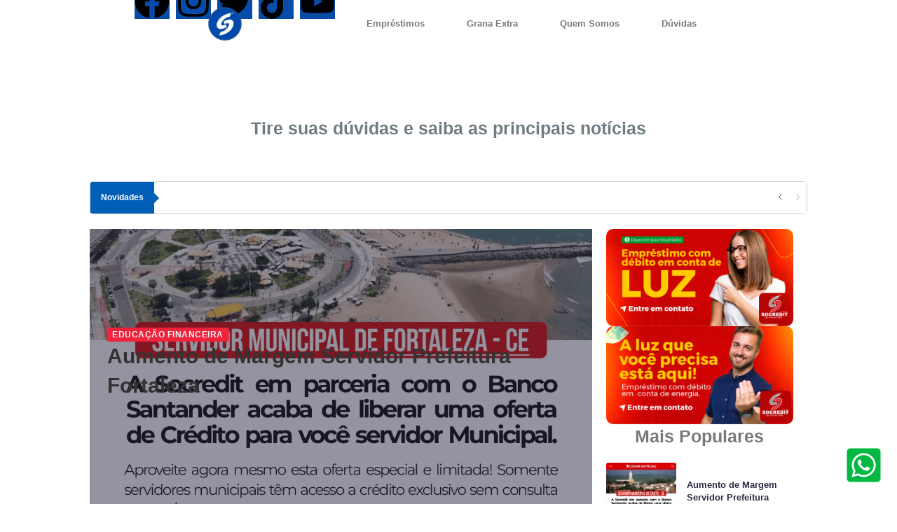

--- FILE ---
content_type: text/html; charset=UTF-8
request_url: https://sppromotora.com/tag/jaguaretama/
body_size: 30702
content:
<!DOCTYPE html>
<html class="html" lang="pt-BR">
<head><meta charset="UTF-8"><script>if(navigator.userAgent.match(/MSIE|Internet Explorer/i)||navigator.userAgent.match(/Trident\/7\..*?rv:11/i)){var href=document.location.href;if(!href.match(/[?&]nowprocket/)){if(href.indexOf("?")==-1){if(href.indexOf("#")==-1){document.location.href=href+"?nowprocket=1"}else{document.location.href=href.replace("#","?nowprocket=1#")}}else{if(href.indexOf("#")==-1){document.location.href=href+"&nowprocket=1"}else{document.location.href=href.replace("#","&nowprocket=1#")}}}}</script><script>class RocketLazyLoadScripts{constructor(){this.triggerEvents=["keydown","mousedown","mousemove","touchmove","touchstart","touchend","wheel"],this.userEventHandler=this._triggerListener.bind(this),this.touchStartHandler=this._onTouchStart.bind(this),this.touchMoveHandler=this._onTouchMove.bind(this),this.touchEndHandler=this._onTouchEnd.bind(this),this.clickHandler=this._onClick.bind(this),this.interceptedClicks=[],window.addEventListener("pageshow",(e=>{this.persisted=e.persisted})),window.addEventListener("DOMContentLoaded",(()=>{this._preconnect3rdParties()})),this.delayedScripts={normal:[],async:[],defer:[]},this.allJQueries=[]}_addUserInteractionListener(e){document.hidden?e._triggerListener():(this.triggerEvents.forEach((t=>window.addEventListener(t,e.userEventHandler,{passive:!0}))),window.addEventListener("touchstart",e.touchStartHandler,{passive:!0}),window.addEventListener("mousedown",e.touchStartHandler),document.addEventListener("visibilitychange",e.userEventHandler))}_removeUserInteractionListener(){this.triggerEvents.forEach((e=>window.removeEventListener(e,this.userEventHandler,{passive:!0}))),document.removeEventListener("visibilitychange",this.userEventHandler)}_onTouchStart(e){"HTML"!==e.target.tagName&&(window.addEventListener("touchend",this.touchEndHandler),window.addEventListener("mouseup",this.touchEndHandler),window.addEventListener("touchmove",this.touchMoveHandler,{passive:!0}),window.addEventListener("mousemove",this.touchMoveHandler),e.target.addEventListener("click",this.clickHandler),this._renameDOMAttribute(e.target,"onclick","rocket-onclick"))}_onTouchMove(e){window.removeEventListener("touchend",this.touchEndHandler),window.removeEventListener("mouseup",this.touchEndHandler),window.removeEventListener("touchmove",this.touchMoveHandler,{passive:!0}),window.removeEventListener("mousemove",this.touchMoveHandler),e.target.removeEventListener("click",this.clickHandler),this._renameDOMAttribute(e.target,"rocket-onclick","onclick")}_onTouchEnd(e){window.removeEventListener("touchend",this.touchEndHandler),window.removeEventListener("mouseup",this.touchEndHandler),window.removeEventListener("touchmove",this.touchMoveHandler,{passive:!0}),window.removeEventListener("mousemove",this.touchMoveHandler)}_onClick(e){e.target.removeEventListener("click",this.clickHandler),this._renameDOMAttribute(e.target,"rocket-onclick","onclick"),this.interceptedClicks.push(e),e.preventDefault(),e.stopPropagation(),e.stopImmediatePropagation()}_replayClicks(){window.removeEventListener("touchstart",this.touchStartHandler,{passive:!0}),window.removeEventListener("mousedown",this.touchStartHandler),this.interceptedClicks.forEach((e=>{e.target.dispatchEvent(new MouseEvent("click",{view:e.view,bubbles:!0,cancelable:!0}))}))}_renameDOMAttribute(e,t,n){e.hasAttribute&&e.hasAttribute(t)&&(event.target.setAttribute(n,event.target.getAttribute(t)),event.target.removeAttribute(t))}_triggerListener(){this._removeUserInteractionListener(this),"loading"===document.readyState?document.addEventListener("DOMContentLoaded",this._loadEverythingNow.bind(this)):this._loadEverythingNow()}_preconnect3rdParties(){let e=[];document.querySelectorAll("script[type=rocketlazyloadscript]").forEach((t=>{if(t.hasAttribute("src")){const n=new URL(t.src).origin;n!==location.origin&&e.push({src:n,crossOrigin:t.crossOrigin||"module"===t.getAttribute("data-rocket-type")})}})),e=[...new Map(e.map((e=>[JSON.stringify(e),e]))).values()],this._batchInjectResourceHints(e,"preconnect")}async _loadEverythingNow(){this.lastBreath=Date.now(),this._delayEventListeners(),this._delayJQueryReady(this),this._handleDocumentWrite(),this._registerAllDelayedScripts(),this._preloadAllScripts(),await this._loadScriptsFromList(this.delayedScripts.normal),await this._loadScriptsFromList(this.delayedScripts.defer),await this._loadScriptsFromList(this.delayedScripts.async);try{await this._triggerDOMContentLoaded(),await this._triggerWindowLoad()}catch(e){}window.dispatchEvent(new Event("rocket-allScriptsLoaded")),this._replayClicks()}_registerAllDelayedScripts(){document.querySelectorAll("script[type=rocketlazyloadscript]").forEach((e=>{e.hasAttribute("src")?e.hasAttribute("async")&&!1!==e.async?this.delayedScripts.async.push(e):e.hasAttribute("defer")&&!1!==e.defer||"module"===e.getAttribute("data-rocket-type")?this.delayedScripts.defer.push(e):this.delayedScripts.normal.push(e):this.delayedScripts.normal.push(e)}))}async _transformScript(e){return await this._littleBreath(),new Promise((t=>{const n=document.createElement("script");[...e.attributes].forEach((e=>{let t=e.nodeName;"type"!==t&&("data-rocket-type"===t&&(t="type"),n.setAttribute(t,e.nodeValue))})),e.hasAttribute("src")?(n.addEventListener("load",t),n.addEventListener("error",t)):(n.text=e.text,t());try{e.parentNode.replaceChild(n,e)}catch(e){t()}}))}async _loadScriptsFromList(e){const t=e.shift();return t?(await this._transformScript(t),this._loadScriptsFromList(e)):Promise.resolve()}_preloadAllScripts(){this._batchInjectResourceHints([...this.delayedScripts.normal,...this.delayedScripts.defer,...this.delayedScripts.async],"preload")}_batchInjectResourceHints(e,t){var n=document.createDocumentFragment();e.forEach((e=>{if(e.src){const i=document.createElement("link");i.href=e.src,i.rel=t,"preconnect"!==t&&(i.as="script"),e.getAttribute&&"module"===e.getAttribute("data-rocket-type")&&(i.crossOrigin=!0),e.crossOrigin&&(i.crossOrigin=e.crossOrigin),n.appendChild(i)}})),document.head.appendChild(n)}_delayEventListeners(){let e={};function t(t,n){!function(t){function n(n){return e[t].eventsToRewrite.indexOf(n)>=0?"rocket-"+n:n}e[t]||(e[t]={originalFunctions:{add:t.addEventListener,remove:t.removeEventListener},eventsToRewrite:[]},t.addEventListener=function(){arguments[0]=n(arguments[0]),e[t].originalFunctions.add.apply(t,arguments)},t.removeEventListener=function(){arguments[0]=n(arguments[0]),e[t].originalFunctions.remove.apply(t,arguments)})}(t),e[t].eventsToRewrite.push(n)}function n(e,t){let n=e[t];Object.defineProperty(e,t,{get:()=>n||function(){},set(i){e["rocket"+t]=n=i}})}t(document,"DOMContentLoaded"),t(window,"DOMContentLoaded"),t(window,"load"),t(window,"pageshow"),t(document,"readystatechange"),n(document,"onreadystatechange"),n(window,"onload"),n(window,"onpageshow")}_delayJQueryReady(e){let t=window.jQuery;Object.defineProperty(window,"jQuery",{get:()=>t,set(n){if(n&&n.fn&&!e.allJQueries.includes(n)){n.fn.ready=n.fn.init.prototype.ready=function(t){e.domReadyFired?t.bind(document)(n):document.addEventListener("rocket-DOMContentLoaded",(()=>t.bind(document)(n)))};const t=n.fn.on;n.fn.on=n.fn.init.prototype.on=function(){if(this[0]===window){function e(e){return e.split(" ").map((e=>"load"===e||0===e.indexOf("load.")?"rocket-jquery-load":e)).join(" ")}"string"==typeof arguments[0]||arguments[0]instanceof String?arguments[0]=e(arguments[0]):"object"==typeof arguments[0]&&Object.keys(arguments[0]).forEach((t=>{delete Object.assign(arguments[0],{[e(t)]:arguments[0][t]})[t]}))}return t.apply(this,arguments),this},e.allJQueries.push(n)}t=n}})}async _triggerDOMContentLoaded(){this.domReadyFired=!0,await this._littleBreath(),document.dispatchEvent(new Event("rocket-DOMContentLoaded")),await this._littleBreath(),window.dispatchEvent(new Event("rocket-DOMContentLoaded")),await this._littleBreath(),document.dispatchEvent(new Event("rocket-readystatechange")),await this._littleBreath(),document.rocketonreadystatechange&&document.rocketonreadystatechange()}async _triggerWindowLoad(){await this._littleBreath(),window.dispatchEvent(new Event("rocket-load")),await this._littleBreath(),window.rocketonload&&window.rocketonload(),await this._littleBreath(),this.allJQueries.forEach((e=>e(window).trigger("rocket-jquery-load"))),await this._littleBreath();const e=new Event("rocket-pageshow");e.persisted=this.persisted,window.dispatchEvent(e),await this._littleBreath(),window.rocketonpageshow&&window.rocketonpageshow({persisted:this.persisted})}_handleDocumentWrite(){const e=new Map;document.write=document.writeln=function(t){const n=document.currentScript,i=document.createRange(),r=n.parentElement;let o=e.get(n);void 0===o&&(o=n.nextSibling,e.set(n,o));const s=document.createDocumentFragment();i.setStart(s,0),s.appendChild(i.createContextualFragment(t)),r.insertBefore(s,o)}}async _littleBreath(){Date.now()-this.lastBreath>45&&(await this._requestAnimFrame(),this.lastBreath=Date.now())}async _requestAnimFrame(){return document.hidden?new Promise((e=>setTimeout(e))):new Promise((e=>requestAnimationFrame(e)))}static run(){const e=new RocketLazyLoadScripts;e._addUserInteractionListener(e)}}RocketLazyLoadScripts.run();</script>
	
	<link rel="profile" href="https://gmpg.org/xfn/11">

	<meta name='robots' content='index, follow, max-image-preview:large, max-snippet:-1, max-video-preview:-1' />
<meta name="viewport" content="width=device-width, initial-scale=1">
	<!-- This site is optimized with the Yoast SEO plugin v25.4 - https://yoast.com/wordpress/plugins/seo/ -->
	<title>Arquivo de Jaguaretama - SP Promotora - SOCREDIT</title><link rel='preload' href='https://sppromotora.com/wp-content/cache/perfmatters/sppromotora.com/css/tag.used.css?ver=1723570562' as='style' onload="this.rel='stylesheet';this.removeAttribute('onload');"><link rel="stylesheet" id="perfmatters-used-css" href="https://sppromotora.com/wp-content/cache/perfmatters/sppromotora.com/css/tag.used.css?ver=1723570562" media="all" /><link rel="preload" href="//www.w3.org/2000/svg'%20viewBox='0%200%20130%20130'%3E%3C/svg%3E" as="image" /><link rel="preload" href="//www.w3.org/2000/svg'%20viewBox='0%200%201077%201077'%3E%3C/svg%3E" as="image" />
	<link rel="canonical" href="https://sppromotora.com/tag/jaguaretama/" />
	<meta property="og:locale" content="pt_BR" />
	<meta property="og:type" content="article" />
	<meta property="og:title" content="Arquivo de Jaguaretama - SP Promotora - SOCREDIT" />
	<meta property="og:url" content="https://sppromotora.com/tag/jaguaretama/" />
	<meta property="og:site_name" content="SP Promotora - SOCREDIT" />
	<meta name="twitter:card" content="summary_large_image" />
	<meta name="twitter:site" content="@socredit" />
	<script type="application/ld+json" class="yoast-schema-graph">{"@context":"https://schema.org","@graph":[{"@type":"CollectionPage","@id":"https://sppromotora.com/tag/jaguaretama/","url":"https://sppromotora.com/tag/jaguaretama/","name":"Arquivo de Jaguaretama - SP Promotora - SOCREDIT","isPartOf":{"@id":"https://sppromotora.com/#website"},"primaryImageOfPage":{"@id":"https://sppromotora.com/tag/jaguaretama/#primaryimage"},"image":{"@id":"https://sppromotora.com/tag/jaguaretama/#primaryimage"},"thumbnailUrl":"https://sppromotora.com/wp-content/uploads/2024/02/G.webp","breadcrumb":{"@id":"https://sppromotora.com/tag/jaguaretama/#breadcrumb"},"inLanguage":"pt-BR"},{"@type":"ImageObject","inLanguage":"pt-BR","@id":"https://sppromotora.com/tag/jaguaretama/#primaryimage","url":"https://sppromotora.com/wp-content/uploads/2024/02/G.webp","contentUrl":"https://sppromotora.com/wp-content/uploads/2024/02/G.webp","width":1200,"height":629,"caption":"Empréstimo na Conta de Luz"},{"@type":"BreadcrumbList","@id":"https://sppromotora.com/tag/jaguaretama/#breadcrumb","itemListElement":[{"@type":"ListItem","position":1,"name":"Início","item":"https://sppromotora.com/"},{"@type":"ListItem","position":2,"name":"Jaguaretama"}]},{"@type":"WebSite","@id":"https://sppromotora.com/#website","url":"https://sppromotora.com/","name":"SP Promotora - SOCREDIT","description":"Empréstimo Consignado e Empréstimo Pessoal","publisher":{"@id":"https://sppromotora.com/#organization"},"alternateName":"SOCREDIT","potentialAction":[{"@type":"SearchAction","target":{"@type":"EntryPoint","urlTemplate":"https://sppromotora.com/?s={search_term_string}"},"query-input":{"@type":"PropertyValueSpecification","valueRequired":true,"valueName":"search_term_string"}}],"inLanguage":"pt-BR"},{"@type":"Organization","@id":"https://sppromotora.com/#organization","name":"SP Promotora - SOCREDIT","alternateName":"Socredit","url":"https://sppromotora.com/","logo":{"@type":"ImageObject","inLanguage":"pt-BR","@id":"https://sppromotora.com/#/schema/logo/image/","url":"https://sppromotora.com/wp-content/uploads/2023/12/cropped-Logo-SOCREDIT.webp","contentUrl":"https://sppromotora.com/wp-content/uploads/2023/12/cropped-Logo-SOCREDIT.webp","width":130,"height":130,"caption":"SP Promotora - SOCREDIT"},"image":{"@id":"https://sppromotora.com/#/schema/logo/image/"},"sameAs":["https://www.facebook.com/socredit","https://x.com/socredit","https://instagram.com/socredit","https://www.youtube.com/@socredit","https://www.tiktok.com/@socredit"]}]}</script>
	<!-- / Yoast SEO plugin. -->


<link rel='dns-prefetch' href='//maps.googleapis.com' />
<link rel='dns-prefetch' href='//maps.gstatic.com' />


<link rel='dns-prefetch' href='//ajax.googleapis.com' />
<link rel='dns-prefetch' href='//apis.google.com' />
<link rel='dns-prefetch' href='//google-analytics.com' />
<link rel='dns-prefetch' href='//www.google-analytics.com' />
<link rel='dns-prefetch' href='//ssl.google-analytics.com' />
<link rel='dns-prefetch' href='//youtube.com' />
<link rel='dns-prefetch' href='//api.pinterest.com' />
<link rel='dns-prefetch' href='//cdnjs.cloudflare.com' />
<link rel='dns-prefetch' href='//connect.facebook.net' />
<link rel='dns-prefetch' href='//platform.twitter.com' />
<link rel='dns-prefetch' href='//syndication.twitter.com' />
<link rel='dns-prefetch' href='//platform.instagram.com' />
<link rel='dns-prefetch' href='//disqus.com' />
<link rel='dns-prefetch' href='//sitename.disqus.com' />
<link rel='dns-prefetch' href='//s7.addthis.com' />
<link rel='dns-prefetch' href='//platform.linkedin.com' />
<link rel='dns-prefetch' href='//w.sharethis.com' />
<link rel='dns-prefetch' href='//i0.wp.com' />
<link rel='dns-prefetch' href='//i1.wp.com' />
<link rel='dns-prefetch' href='//i2.wp.com' />
<link rel='dns-prefetch' href='//stats.wp.com' />
<link rel='dns-prefetch' href='//pixel.wp.com' />
<link rel='dns-prefetch' href='//s.gravatar.com' />
<link rel='dns-prefetch' href='//0.gravatar.com' />
<link rel='dns-prefetch' href='//2.gravatar.com' />
<link rel='dns-prefetch' href='//1.gravatar.com' />
<link rel='dns-prefetch' href='//www.googletagmanager.com' />
<link rel='dns-prefetch' href='//googletagmanager.com' />
<link rel="alternate" type="application/rss+xml" title="Feed para SP Promotora - SOCREDIT &raquo;" href="https://sppromotora.com/feed/" />
<link rel="alternate" type="application/rss+xml" title="Feed de comentários para SP Promotora - SOCREDIT &raquo;" href="https://sppromotora.com/comments/feed/" />
<link rel="alternate" type="application/rss+xml" title="Feed de tag para SP Promotora - SOCREDIT &raquo; Jaguaretama" href="https://sppromotora.com/tag/jaguaretama/feed/" />
<style id='wp-img-auto-sizes-contain-inline-css'>
img:is([sizes=auto i],[sizes^="auto," i]){contain-intrinsic-size:3000px 1500px}
/*# sourceURL=wp-img-auto-sizes-contain-inline-css */
</style>
<link rel='stylesheet' id='wp-block-library-css' data-pmdelayedstyle="https://sppromotora.com/wp-includes/css/dist/block-library/style.min.css?ver=6.9" media='all' />
<style id='wp-block-library-theme-inline-css'>
.wp-block-audio :where(figcaption){color:#555;font-size:13px;text-align:center}.is-dark-theme .wp-block-audio :where(figcaption){color:#ffffffa6}.wp-block-audio{margin:0 0 1em}.wp-block-code{border:1px solid #ccc;border-radius:4px;font-family:Menlo,Consolas,monaco,monospace;padding:.8em 1em}.wp-block-embed :where(figcaption){color:#555;font-size:13px;text-align:center}.is-dark-theme .wp-block-embed :where(figcaption){color:#ffffffa6}.wp-block-embed{margin:0 0 1em}.blocks-gallery-caption{color:#555;font-size:13px;text-align:center}.is-dark-theme .blocks-gallery-caption{color:#ffffffa6}:root :where(.wp-block-image figcaption){color:#555;font-size:13px;text-align:center}.is-dark-theme :root :where(.wp-block-image figcaption){color:#ffffffa6}.wp-block-image{margin:0 0 1em}.wp-block-pullquote{border-bottom:4px solid;border-top:4px solid;color:currentColor;margin-bottom:1.75em}.wp-block-pullquote :where(cite),.wp-block-pullquote :where(footer),.wp-block-pullquote__citation{color:currentColor;font-size:.8125em;font-style:normal;text-transform:uppercase}.wp-block-quote{border-left:.25em solid;margin:0 0 1.75em;padding-left:1em}.wp-block-quote cite,.wp-block-quote footer{color:currentColor;font-size:.8125em;font-style:normal;position:relative}.wp-block-quote:where(.has-text-align-right){border-left:none;border-right:.25em solid;padding-left:0;padding-right:1em}.wp-block-quote:where(.has-text-align-center){border:none;padding-left:0}.wp-block-quote.is-large,.wp-block-quote.is-style-large,.wp-block-quote:where(.is-style-plain){border:none}.wp-block-search .wp-block-search__label{font-weight:700}.wp-block-search__button{border:1px solid #ccc;padding:.375em .625em}:where(.wp-block-group.has-background){padding:1.25em 2.375em}.wp-block-separator.has-css-opacity{opacity:.4}.wp-block-separator{border:none;border-bottom:2px solid;margin-left:auto;margin-right:auto}.wp-block-separator.has-alpha-channel-opacity{opacity:1}.wp-block-separator:not(.is-style-wide):not(.is-style-dots){width:100px}.wp-block-separator.has-background:not(.is-style-dots){border-bottom:none;height:1px}.wp-block-separator.has-background:not(.is-style-wide):not(.is-style-dots){height:2px}.wp-block-table{margin:0 0 1em}.wp-block-table td,.wp-block-table th{word-break:normal}.wp-block-table :where(figcaption){color:#555;font-size:13px;text-align:center}.is-dark-theme .wp-block-table :where(figcaption){color:#ffffffa6}.wp-block-video :where(figcaption){color:#555;font-size:13px;text-align:center}.is-dark-theme .wp-block-video :where(figcaption){color:#ffffffa6}.wp-block-video{margin:0 0 1em}:root :where(.wp-block-template-part.has-background){margin-bottom:0;margin-top:0;padding:1.25em 2.375em}
/*# sourceURL=/wp-includes/css/dist/block-library/theme.min.css */
</style>
<style id='classic-theme-styles-inline-css'>
/*! This file is auto-generated */
.wp-block-button__link{color:#fff;background-color:#32373c;border-radius:9999px;box-shadow:none;text-decoration:none;padding:calc(.667em + 2px) calc(1.333em + 2px);font-size:1.125em}.wp-block-file__button{background:#32373c;color:#fff;text-decoration:none}
/*# sourceURL=/wp-includes/css/classic-themes.min.css */
</style>
<style id='global-styles-inline-css'>
:root{--wp--preset--aspect-ratio--square: 1;--wp--preset--aspect-ratio--4-3: 4/3;--wp--preset--aspect-ratio--3-4: 3/4;--wp--preset--aspect-ratio--3-2: 3/2;--wp--preset--aspect-ratio--2-3: 2/3;--wp--preset--aspect-ratio--16-9: 16/9;--wp--preset--aspect-ratio--9-16: 9/16;--wp--preset--color--black: #000000;--wp--preset--color--cyan-bluish-gray: #abb8c3;--wp--preset--color--white: #ffffff;--wp--preset--color--pale-pink: #f78da7;--wp--preset--color--vivid-red: #cf2e2e;--wp--preset--color--luminous-vivid-orange: #ff6900;--wp--preset--color--luminous-vivid-amber: #fcb900;--wp--preset--color--light-green-cyan: #7bdcb5;--wp--preset--color--vivid-green-cyan: #00d084;--wp--preset--color--pale-cyan-blue: #8ed1fc;--wp--preset--color--vivid-cyan-blue: #0693e3;--wp--preset--color--vivid-purple: #9b51e0;--wp--preset--gradient--vivid-cyan-blue-to-vivid-purple: linear-gradient(135deg,rgb(6,147,227) 0%,rgb(155,81,224) 100%);--wp--preset--gradient--light-green-cyan-to-vivid-green-cyan: linear-gradient(135deg,rgb(122,220,180) 0%,rgb(0,208,130) 100%);--wp--preset--gradient--luminous-vivid-amber-to-luminous-vivid-orange: linear-gradient(135deg,rgb(252,185,0) 0%,rgb(255,105,0) 100%);--wp--preset--gradient--luminous-vivid-orange-to-vivid-red: linear-gradient(135deg,rgb(255,105,0) 0%,rgb(207,46,46) 100%);--wp--preset--gradient--very-light-gray-to-cyan-bluish-gray: linear-gradient(135deg,rgb(238,238,238) 0%,rgb(169,184,195) 100%);--wp--preset--gradient--cool-to-warm-spectrum: linear-gradient(135deg,rgb(74,234,220) 0%,rgb(151,120,209) 20%,rgb(207,42,186) 40%,rgb(238,44,130) 60%,rgb(251,105,98) 80%,rgb(254,248,76) 100%);--wp--preset--gradient--blush-light-purple: linear-gradient(135deg,rgb(255,206,236) 0%,rgb(152,150,240) 100%);--wp--preset--gradient--blush-bordeaux: linear-gradient(135deg,rgb(254,205,165) 0%,rgb(254,45,45) 50%,rgb(107,0,62) 100%);--wp--preset--gradient--luminous-dusk: linear-gradient(135deg,rgb(255,203,112) 0%,rgb(199,81,192) 50%,rgb(65,88,208) 100%);--wp--preset--gradient--pale-ocean: linear-gradient(135deg,rgb(255,245,203) 0%,rgb(182,227,212) 50%,rgb(51,167,181) 100%);--wp--preset--gradient--electric-grass: linear-gradient(135deg,rgb(202,248,128) 0%,rgb(113,206,126) 100%);--wp--preset--gradient--midnight: linear-gradient(135deg,rgb(2,3,129) 0%,rgb(40,116,252) 100%);--wp--preset--font-size--small: 13px;--wp--preset--font-size--medium: 20px;--wp--preset--font-size--large: 36px;--wp--preset--font-size--x-large: 42px;--wp--preset--spacing--20: 0.44rem;--wp--preset--spacing--30: 0.67rem;--wp--preset--spacing--40: 1rem;--wp--preset--spacing--50: 1.5rem;--wp--preset--spacing--60: 2.25rem;--wp--preset--spacing--70: 3.38rem;--wp--preset--spacing--80: 5.06rem;--wp--preset--shadow--natural: 6px 6px 9px rgba(0, 0, 0, 0.2);--wp--preset--shadow--deep: 12px 12px 50px rgba(0, 0, 0, 0.4);--wp--preset--shadow--sharp: 6px 6px 0px rgba(0, 0, 0, 0.2);--wp--preset--shadow--outlined: 6px 6px 0px -3px rgb(255, 255, 255), 6px 6px rgb(0, 0, 0);--wp--preset--shadow--crisp: 6px 6px 0px rgb(0, 0, 0);}:where(.is-layout-flex){gap: 0.5em;}:where(.is-layout-grid){gap: 0.5em;}body .is-layout-flex{display: flex;}.is-layout-flex{flex-wrap: wrap;align-items: center;}.is-layout-flex > :is(*, div){margin: 0;}body .is-layout-grid{display: grid;}.is-layout-grid > :is(*, div){margin: 0;}:where(.wp-block-columns.is-layout-flex){gap: 2em;}:where(.wp-block-columns.is-layout-grid){gap: 2em;}:where(.wp-block-post-template.is-layout-flex){gap: 1.25em;}:where(.wp-block-post-template.is-layout-grid){gap: 1.25em;}.has-black-color{color: var(--wp--preset--color--black) !important;}.has-cyan-bluish-gray-color{color: var(--wp--preset--color--cyan-bluish-gray) !important;}.has-white-color{color: var(--wp--preset--color--white) !important;}.has-pale-pink-color{color: var(--wp--preset--color--pale-pink) !important;}.has-vivid-red-color{color: var(--wp--preset--color--vivid-red) !important;}.has-luminous-vivid-orange-color{color: var(--wp--preset--color--luminous-vivid-orange) !important;}.has-luminous-vivid-amber-color{color: var(--wp--preset--color--luminous-vivid-amber) !important;}.has-light-green-cyan-color{color: var(--wp--preset--color--light-green-cyan) !important;}.has-vivid-green-cyan-color{color: var(--wp--preset--color--vivid-green-cyan) !important;}.has-pale-cyan-blue-color{color: var(--wp--preset--color--pale-cyan-blue) !important;}.has-vivid-cyan-blue-color{color: var(--wp--preset--color--vivid-cyan-blue) !important;}.has-vivid-purple-color{color: var(--wp--preset--color--vivid-purple) !important;}.has-black-background-color{background-color: var(--wp--preset--color--black) !important;}.has-cyan-bluish-gray-background-color{background-color: var(--wp--preset--color--cyan-bluish-gray) !important;}.has-white-background-color{background-color: var(--wp--preset--color--white) !important;}.has-pale-pink-background-color{background-color: var(--wp--preset--color--pale-pink) !important;}.has-vivid-red-background-color{background-color: var(--wp--preset--color--vivid-red) !important;}.has-luminous-vivid-orange-background-color{background-color: var(--wp--preset--color--luminous-vivid-orange) !important;}.has-luminous-vivid-amber-background-color{background-color: var(--wp--preset--color--luminous-vivid-amber) !important;}.has-light-green-cyan-background-color{background-color: var(--wp--preset--color--light-green-cyan) !important;}.has-vivid-green-cyan-background-color{background-color: var(--wp--preset--color--vivid-green-cyan) !important;}.has-pale-cyan-blue-background-color{background-color: var(--wp--preset--color--pale-cyan-blue) !important;}.has-vivid-cyan-blue-background-color{background-color: var(--wp--preset--color--vivid-cyan-blue) !important;}.has-vivid-purple-background-color{background-color: var(--wp--preset--color--vivid-purple) !important;}.has-black-border-color{border-color: var(--wp--preset--color--black) !important;}.has-cyan-bluish-gray-border-color{border-color: var(--wp--preset--color--cyan-bluish-gray) !important;}.has-white-border-color{border-color: var(--wp--preset--color--white) !important;}.has-pale-pink-border-color{border-color: var(--wp--preset--color--pale-pink) !important;}.has-vivid-red-border-color{border-color: var(--wp--preset--color--vivid-red) !important;}.has-luminous-vivid-orange-border-color{border-color: var(--wp--preset--color--luminous-vivid-orange) !important;}.has-luminous-vivid-amber-border-color{border-color: var(--wp--preset--color--luminous-vivid-amber) !important;}.has-light-green-cyan-border-color{border-color: var(--wp--preset--color--light-green-cyan) !important;}.has-vivid-green-cyan-border-color{border-color: var(--wp--preset--color--vivid-green-cyan) !important;}.has-pale-cyan-blue-border-color{border-color: var(--wp--preset--color--pale-cyan-blue) !important;}.has-vivid-cyan-blue-border-color{border-color: var(--wp--preset--color--vivid-cyan-blue) !important;}.has-vivid-purple-border-color{border-color: var(--wp--preset--color--vivid-purple) !important;}.has-vivid-cyan-blue-to-vivid-purple-gradient-background{background: var(--wp--preset--gradient--vivid-cyan-blue-to-vivid-purple) !important;}.has-light-green-cyan-to-vivid-green-cyan-gradient-background{background: var(--wp--preset--gradient--light-green-cyan-to-vivid-green-cyan) !important;}.has-luminous-vivid-amber-to-luminous-vivid-orange-gradient-background{background: var(--wp--preset--gradient--luminous-vivid-amber-to-luminous-vivid-orange) !important;}.has-luminous-vivid-orange-to-vivid-red-gradient-background{background: var(--wp--preset--gradient--luminous-vivid-orange-to-vivid-red) !important;}.has-very-light-gray-to-cyan-bluish-gray-gradient-background{background: var(--wp--preset--gradient--very-light-gray-to-cyan-bluish-gray) !important;}.has-cool-to-warm-spectrum-gradient-background{background: var(--wp--preset--gradient--cool-to-warm-spectrum) !important;}.has-blush-light-purple-gradient-background{background: var(--wp--preset--gradient--blush-light-purple) !important;}.has-blush-bordeaux-gradient-background{background: var(--wp--preset--gradient--blush-bordeaux) !important;}.has-luminous-dusk-gradient-background{background: var(--wp--preset--gradient--luminous-dusk) !important;}.has-pale-ocean-gradient-background{background: var(--wp--preset--gradient--pale-ocean) !important;}.has-electric-grass-gradient-background{background: var(--wp--preset--gradient--electric-grass) !important;}.has-midnight-gradient-background{background: var(--wp--preset--gradient--midnight) !important;}.has-small-font-size{font-size: var(--wp--preset--font-size--small) !important;}.has-medium-font-size{font-size: var(--wp--preset--font-size--medium) !important;}.has-large-font-size{font-size: var(--wp--preset--font-size--large) !important;}.has-x-large-font-size{font-size: var(--wp--preset--font-size--x-large) !important;}
:where(.wp-block-post-template.is-layout-flex){gap: 1.25em;}:where(.wp-block-post-template.is-layout-grid){gap: 1.25em;}
:where(.wp-block-term-template.is-layout-flex){gap: 1.25em;}:where(.wp-block-term-template.is-layout-grid){gap: 1.25em;}
:where(.wp-block-columns.is-layout-flex){gap: 2em;}:where(.wp-block-columns.is-layout-grid){gap: 2em;}
:root :where(.wp-block-pullquote){font-size: 1.5em;line-height: 1.6;}
/*# sourceURL=global-styles-inline-css */
</style>
<link data-minify="1" rel='stylesheet' id='font-awesome-css' data-pmdelayedstyle="https://sppromotora.com/wp-content/cache/min/1/wp-content/themes/oceanwp/assets/fonts/fontawesome/css/all.min.css?ver=1768932866" media='all' />
<link data-minify="1" rel='stylesheet' id='simple-line-icons-css' data-pmdelayedstyle="https://sppromotora.com/wp-content/cache/min/1/wp-content/themes/oceanwp/assets/css/third/simple-line-icons.min.css?ver=1768932866" media='all' />
<link rel='stylesheet' id='oceanwp-style-css' data-pmdelayedstyle="https://sppromotora.com/wp-content/themes/oceanwp/assets/css/style.min.css?ver=3.5.5" media='all' />
<link rel='stylesheet' id='elementor-frontend-css' data-pmdelayedstyle="https://sppromotora.com/wp-content/plugins/elementor/assets/css/frontend.min.css?ver=3.34.2" media='all' />
<link rel='stylesheet' id='widget-image-css' data-pmdelayedstyle="https://sppromotora.com/wp-content/plugins/elementor/assets/css/widget-image.min.css?ver=3.34.2" media='all' />
<link rel='stylesheet' id='widget-nav-menu-css' data-pmdelayedstyle="https://sppromotora.com/wp-content/plugins/pro-elements/assets/css/widget-nav-menu.min.css?ver=3.30.0" media='all' />
<link rel='stylesheet' id='widget-heading-css' data-pmdelayedstyle="https://sppromotora.com/wp-content/plugins/elementor/assets/css/widget-heading.min.css?ver=3.34.2" media='all' />
<link rel='stylesheet' id='e-animation-grow-css' data-pmdelayedstyle="https://sppromotora.com/wp-content/plugins/elementor/assets/lib/animations/styles/e-animation-grow.min.css?ver=3.34.2" media='all' />
<link rel='stylesheet' id='widget-social-icons-css' data-pmdelayedstyle="https://sppromotora.com/wp-content/plugins/elementor/assets/css/widget-social-icons.min.css?ver=3.34.2" media='all' />
<link rel='stylesheet' id='e-apple-webkit-css' data-pmdelayedstyle="https://sppromotora.com/wp-content/plugins/elementor/assets/css/conditionals/apple-webkit.min.css?ver=3.34.2" media='all' />
<link rel='stylesheet' id='e-animation-zoomInDown-css' data-pmdelayedstyle="https://sppromotora.com/wp-content/plugins/elementor/assets/lib/animations/styles/zoomInDown.min.css?ver=3.34.2" media='all' />
<link data-minify="1" rel='stylesheet' id='upk-news-ticker-css' data-pmdelayedstyle="https://sppromotora.com/wp-content/cache/min/1/wp-content/plugins/ultimate-post-kit/assets/css/upk-news-ticker.css?ver=1768932940" media='all' />
<link data-minify="1" rel='stylesheet' id='swiper-css' data-pmdelayedstyle="https://sppromotora.com/wp-content/cache/min/1/wp-content/plugins/elementor/assets/lib/swiper/v8/css/swiper.min.css?ver=1768932940" media='all' />
<link data-minify="1" rel='stylesheet' id='upk-paradox-slider-css' data-pmdelayedstyle="https://sppromotora.com/wp-content/cache/min/1/wp-content/plugins/ultimate-post-kit/assets/css/upk-paradox-slider.css?ver=1768932940" media='all' />
<link data-minify="1" rel='stylesheet' id='upk-maple-carousel-css' data-pmdelayedstyle="https://sppromotora.com/wp-content/cache/min/1/wp-content/plugins/ultimate-post-kit/assets/css/upk-maple-carousel.css?ver=1768932940" media='all' />
<link data-minify="1" rel='stylesheet' id='upk-harold-list-css' data-pmdelayedstyle="https://sppromotora.com/wp-content/cache/min/1/wp-content/plugins/ultimate-post-kit/assets/css/upk-harold-list.css?ver=1768932940" media='all' />
<link data-minify="1" rel='stylesheet' id='upk-tiny-list-css' data-pmdelayedstyle="https://sppromotora.com/wp-content/cache/min/1/wp-content/plugins/ultimate-post-kit/assets/css/upk-tiny-list.css?ver=1768932940" media='all' />
<link rel='stylesheet' id='widget-video-css' data-pmdelayedstyle="https://sppromotora.com/wp-content/plugins/elementor/assets/css/widget-video.min.css?ver=3.34.2" media='all' />
<link data-minify="1" rel='stylesheet' id='upk-hazel-grid-css' data-pmdelayedstyle="https://sppromotora.com/wp-content/cache/min/1/wp-content/plugins/ultimate-post-kit/assets/css/upk-hazel-grid.css?ver=1768932940" media='all' />
<link rel='stylesheet' id='e-animation-fadeIn-css' data-pmdelayedstyle="https://sppromotora.com/wp-content/plugins/elementor/assets/lib/animations/styles/fadeIn.min.css?ver=3.34.2" media='all' />
<link rel='stylesheet' id='e-popup-css' data-pmdelayedstyle="https://sppromotora.com/wp-content/plugins/pro-elements/assets/css/conditionals/popup.min.css?ver=3.30.0" media='all' />
<link rel='stylesheet' id='elementor-post-6-css' href='https://sppromotora.com/wp-content/uploads/elementor/css/post-6.css?ver=1768932804' media='all' />
<link data-minify="1" rel='stylesheet' id='font-awesome-5-all-css' data-pmdelayedstyle="https://sppromotora.com/wp-content/cache/min/1/wp-content/plugins/elementor/assets/lib/font-awesome/css/all.min.css?ver=1768932866" media='all' />
<link rel='stylesheet' id='font-awesome-4-shim-css' data-pmdelayedstyle="https://sppromotora.com/wp-content/plugins/elementor/assets/lib/font-awesome/css/v4-shims.min.css?ver=3.34.2" media='all' />
<link rel='stylesheet' id='elementor-post-1972-css' href='https://sppromotora.com/wp-content/uploads/elementor/css/post-1972.css?ver=1768932804' media='all' />
<link rel='stylesheet' id='elementor-post-3361-css' href='https://sppromotora.com/wp-content/uploads/elementor/css/post-3361.css?ver=1768932931' media='all' />
<link rel='stylesheet' id='elementor-post-3165-css' href='https://sppromotora.com/wp-content/uploads/elementor/css/post-3165.css?ver=1768932940' media='all' />
<link rel='stylesheet' id='elementor-post-3033-css' href='https://sppromotora.com/wp-content/uploads/elementor/css/post-3033.css?ver=1768932804' media='all' />
<link data-minify="1" rel='stylesheet' id='oe-widgets-style-css' data-pmdelayedstyle="https://sppromotora.com/wp-content/cache/min/1/wp-content/plugins/ocean-extra/assets/css/widgets.css?ver=1768932866" media='all' />
<link data-minify="1" rel='stylesheet' id='upk-font-css' data-pmdelayedstyle="https://sppromotora.com/wp-content/cache/min/1/wp-content/plugins/ultimate-post-kit/assets/css/upk-font.css?ver=1768932940" media='all' />
<link data-minify="1" rel='stylesheet' id='upk-site-css' data-pmdelayedstyle="https://sppromotora.com/wp-content/cache/min/1/wp-content/plugins/ultimate-post-kit/assets/css/upk-site.css?ver=1768932866" media='all' />
<style id='rocket-lazyload-inline-css'>
.rll-youtube-player{position:relative;padding-bottom:56.23%;height:0;overflow:hidden;max-width:100%;}.rll-youtube-player:focus-within{outline: 2px solid currentColor;outline-offset: 5px;}.rll-youtube-player iframe{position:absolute;top:0;left:0;width:100%;height:100%;z-index:100;background:0 0}.rll-youtube-player img{bottom:0;display:block;left:0;margin:auto;max-width:100%;width:100%;position:absolute;right:0;top:0;border:none;height:auto;-webkit-transition:.4s all;-moz-transition:.4s all;transition:.4s all}.rll-youtube-player img:hover{-webkit-filter:brightness(75%)}.rll-youtube-player .play{height:100%;width:100%;left:0;top:0;position:absolute;background:url(https://sppromotora.com/wp-content/plugins/wp-rocket/assets/img/youtube.png) no-repeat center;background-color: transparent !important;cursor:pointer;border:none;}.wp-embed-responsive .wp-has-aspect-ratio .rll-youtube-player{position:absolute;padding-bottom:0;width:100%;height:100%;top:0;bottom:0;left:0;right:0}
/*# sourceURL=rocket-lazyload-inline-css */
</style>
<script type="rocketlazyloadscript" src="https://sppromotora.com/wp-includes/js/jquery/jquery.min.js?ver=3.7.1" id="jquery-core-js" defer></script>
<script type="rocketlazyloadscript" async='async' src="https://sppromotora.com/wp-includes/js/jquery/jquery-migrate.min.js?ver=3.4.1" id="jquery-migrate-js"></script>
<script type="rocketlazyloadscript" async='async' src="https://sppromotora.com/wp-content/plugins/elementor/assets/lib/font-awesome/js/v4-shims.min.js?ver=3.34.2" id="font-awesome-4-shim-js"></script>
<link rel="https://api.w.org/" href="https://sppromotora.com/wp-json/" /><link rel="alternate" title="JSON" type="application/json" href="https://sppromotora.com/wp-json/wp/v2/tags/150" /><link rel="EditURI" type="application/rsd+xml" title="RSD" href="https://sppromotora.com/xmlrpc.php?rsd" />
<meta name="cdp-version" content="1.5.0" /><meta name="generator" content="Elementor 3.34.2; features: e_font_icon_svg, additional_custom_breakpoints; settings: css_print_method-external, google_font-disabled, font_display-swap">

<!-- Meta Pixel Code -->
<script type="rocketlazyloadscript" data-rocket-type='text/javascript'>
!function(f,b,e,v,n,t,s){if(f.fbq)return;n=f.fbq=function(){n.callMethod?
n.callMethod.apply(n,arguments):n.queue.push(arguments)};if(!f._fbq)f._fbq=n;
n.push=n;n.loaded=!0;n.version='2.0';n.queue=[];t=b.createElement(e);t.async=!0;
t.src=v;s=b.getElementsByTagName(e)[0];s.parentNode.insertBefore(t,s)}(window,
document,'script','https://connect.facebook.net/en_US/fbevents.js');
</script>
<!-- End Meta Pixel Code -->
<script type="rocketlazyloadscript" data-rocket-type='text/javascript'>var url = window.location.origin + '?ob=open-bridge';
            fbq('set', 'openbridge', '1435170571270221', url);
fbq('init', '1435170571270221', {}, {
    "agent": "wordpress-6.9-4.1.5"
})</script><script type="rocketlazyloadscript" data-rocket-type='text/javascript'>
    fbq('track', 'PageView', []);
  </script>			<style>
				.e-con.e-parent:nth-of-type(n+4):not(.e-lazyloaded):not(.e-no-lazyload),
				.e-con.e-parent:nth-of-type(n+4):not(.e-lazyloaded):not(.e-no-lazyload) * {
					background-image: none !important;
				}
				@media screen and (max-height: 1024px) {
					.e-con.e-parent:nth-of-type(n+3):not(.e-lazyloaded):not(.e-no-lazyload),
					.e-con.e-parent:nth-of-type(n+3):not(.e-lazyloaded):not(.e-no-lazyload) * {
						background-image: none !important;
					}
				}
				@media screen and (max-height: 640px) {
					.e-con.e-parent:nth-of-type(n+2):not(.e-lazyloaded):not(.e-no-lazyload),
					.e-con.e-parent:nth-of-type(n+2):not(.e-lazyloaded):not(.e-no-lazyload) * {
						background-image: none !important;
					}
				}
			</style>
			<link rel="icon" href="https://sppromotora.com/wp-content/uploads/2023/12/cropped-Logo-SOCREDIT-32x32.png" sizes="32x32" />
<link rel="icon" href="https://sppromotora.com/wp-content/uploads/2023/12/cropped-Logo-SOCREDIT-192x192.png" sizes="192x192" />
<link rel="apple-touch-icon" href="https://sppromotora.com/wp-content/uploads/2023/12/cropped-Logo-SOCREDIT-180x180.png" />
<meta name="msapplication-TileImage" content="https://sppromotora.com/wp-content/uploads/2023/12/cropped-Logo-SOCREDIT-270x270.png" />
<!-- OceanWP CSS -->
<style type="text/css">
/* Header CSS */#site-header,.has-transparent-header .is-sticky #site-header,.has-vh-transparent .is-sticky #site-header.vertical-header,#searchform-header-replace{background-color:rgba(255,255,255,0)}#site-header.has-header-media .overlay-header-media{background-color:rgba(0,0,0,0.5)}
</style><noscript><style id="rocket-lazyload-nojs-css">.rll-youtube-player, [data-lazy-src]{display:none !important;}</style></noscript></head>

<body class="archive tag tag-jaguaretama tag-150 wp-custom-logo wp-embed-responsive wp-theme-oceanwp eio-default oceanwp-theme dropdown-mobile no-header-border default-breakpoint has-sidebar content-right-sidebar page-header-disabled elementor-page-3165 elementor-default elementor-template-full-width elementor-kit-6" itemscope="itemscope" itemtype="https://schema.org/Blog">

	
<!-- Meta Pixel Code -->
<noscript>
<img height="1" width="1" style="display:none" alt="fbpx"
src="https://www.facebook.com/tr?id=1435170571270221&ev=PageView&noscript=1" />
</noscript>
<!-- End Meta Pixel Code -->

	
	<div id="outer-wrap" class="site clr">

		<a class="skip-link screen-reader-text" href="#main">Ir para o conteúdo</a>

		
		<div id="wrap" class="clr">

			
			
<header id="site-header" class="clr" data-height="74" itemscope="itemscope" itemtype="https://schema.org/WPHeader" role="banner">

			<div data-elementor-type="header" data-elementor-id="1972" class="elementor elementor-1972 elementor-location-header" data-elementor-post-type="elementor_library">
			<div class="elementor-element elementor-element-1041fcd e-flex e-con-boxed e-con e-parent" data-id="1041fcd" data-element_type="container" data-settings="{&quot;background_background&quot;:&quot;classic&quot;}">
					<div class="e-con-inner">
				<div class="elementor-element elementor-element-218d05b elementor-widget-mobile__width-initial elementor-widget elementor-widget-theme-site-logo elementor-widget-image" data-id="218d05b" data-element_type="widget" data-widget_type="theme-site-logo.default">
				<div class="elementor-widget-container">
											<a href="https://sppromotora.com">
			<img data-perfmatters-preload width="130" height="130" src="data:image/svg+xml,%3Csvg%20xmlns='http://www.w3.org/2000/svg'%20viewBox='0%200%20130%20130'%3E%3C/svg%3E" class="attachment-full size-full wp-image-3610" alt="logo-socredit" data-lazy-src="https://sppromotora.com/wp-content/uploads/2023/12/cropped-Logo-SOCREDIT.webp" /><noscript><img width="130" height="130" src="https://sppromotora.com/wp-content/uploads/2023/12/cropped-Logo-SOCREDIT.webp" class="attachment-full size-full wp-image-3610" alt="logo-socredit" /></noscript>				</a>
											</div>
				</div>
				<div class="elementor-element elementor-element-fc9120e elementor-nav-menu--stretch elementor-widget-mobile__width-initial elementor-nav-menu--dropdown-tablet elementor-nav-menu__text-align-aside elementor-nav-menu--toggle elementor-nav-menu--burger elementor-widget elementor-widget-nav-menu" data-id="fc9120e" data-element_type="widget" data-settings="{&quot;full_width&quot;:&quot;stretch&quot;,&quot;layout&quot;:&quot;horizontal&quot;,&quot;submenu_icon&quot;:{&quot;value&quot;:&quot;&lt;svg class=\&quot;e-font-icon-svg e-fas-caret-down\&quot; viewBox=\&quot;0 0 320 512\&quot; xmlns=\&quot;http:\/\/www.w3.org\/2000\/svg\&quot;&gt;&lt;path d=\&quot;M31.3 192h257.3c17.8 0 26.7 21.5 14.1 34.1L174.1 354.8c-7.8 7.8-20.5 7.8-28.3 0L17.2 226.1C4.6 213.5 13.5 192 31.3 192z\&quot;&gt;&lt;\/path&gt;&lt;\/svg&gt;&quot;,&quot;library&quot;:&quot;fa-solid&quot;},&quot;toggle&quot;:&quot;burger&quot;}" data-widget_type="nav-menu.default">
				<div class="elementor-widget-container">
								<nav aria-label="Menu" class="elementor-nav-menu--main elementor-nav-menu__container elementor-nav-menu--layout-horizontal e--pointer-text e--animation-none">
				<ul id="menu-1-fc9120e" class="elementor-nav-menu"><li class="menu-item menu-item-type-custom menu-item-object-custom menu-item-home menu-item-has-children menu-item-2024"><a href="https://sppromotora.com/" class="elementor-item">Empréstimos</a>
<ul class="sub-menu elementor-nav-menu--dropdown">
	<li class="menu-item menu-item-type-post_type menu-item-object-page menu-item-4048"><a href="https://sppromotora.com/emprestimo-consignado-inss/" class="elementor-sub-item">Consignado INSS</a></li>
	<li class="menu-item menu-item-type-post_type menu-item-object-page menu-item-4052"><a href="https://sppromotora.com/emprestimo-conta-de-energia/" class="elementor-sub-item">Empréstimo na Conta de Luz</a></li>
	<li class="menu-item menu-item-type-post_type menu-item-object-page menu-item-4049"><a href="https://sppromotora.com/emprestimo-fgts/" class="elementor-sub-item">Saque FGTS</a></li>
	<li class="menu-item menu-item-type-post_type menu-item-object-page menu-item-4050"><a href="https://sppromotora.com/emprestimo-cartao-de-credito/" class="elementor-sub-item">Empréstimo Cartão de Crédito</a></li>
	<li class="menu-item menu-item-type-post_type menu-item-object-page menu-item-5599"><a href="https://sppromotora.com/emprestimo-consignado-carteira-assinada/" class="elementor-sub-item">Empréstimo Consignado para o Trabalhado CLT</a></li>
	<li class="menu-item menu-item-type-post_type menu-item-object-page menu-item-4051"><a href="https://sppromotora.com/emprestimo-consignado-siape/" class="elementor-sub-item">Consignado SIAPE</a></li>
	<li class="menu-item menu-item-type-post_type menu-item-object-page menu-item-5478"><a href="https://sppromotora.com/cartao-consignado-servidor-publico-ceara/" class="elementor-sub-item">Empréstimo Cartão Consignado Servidor Público Ceará</a></li>
</ul>
</li>
<li class="menu-item menu-item-type-custom menu-item-object-custom menu-item-2029"><a href="https://sppromotora.com/tenha-uma-grana-extra/" class="elementor-item">Grana Extra</a></li>
<li class="menu-item menu-item-type-custom menu-item-object-custom menu-item-home menu-item-2028"><a href="https://sppromotora.com/#quemsomos" class="elementor-item elementor-item-anchor">Quem Somos</a></li>
<li class="menu-item menu-item-type-custom menu-item-object-custom menu-item-2013"><a href="https://sppromotora.com/blog/" class="elementor-item">Dúvidas</a></li>
</ul>			</nav>
					<div class="elementor-menu-toggle" role="button" tabindex="0" aria-label="Menu Toggle" aria-expanded="false">
			<svg aria-hidden="true" role="presentation" class="elementor-menu-toggle__icon--open e-font-icon-svg e-eicon-menu-bar" viewBox="0 0 1000 1000" xmlns="http://www.w3.org/2000/svg"><path d="M104 333H896C929 333 958 304 958 271S929 208 896 208H104C71 208 42 237 42 271S71 333 104 333ZM104 583H896C929 583 958 554 958 521S929 458 896 458H104C71 458 42 487 42 521S71 583 104 583ZM104 833H896C929 833 958 804 958 771S929 708 896 708H104C71 708 42 737 42 771S71 833 104 833Z"></path></svg><svg aria-hidden="true" role="presentation" class="elementor-menu-toggle__icon--close e-font-icon-svg e-eicon-close" viewBox="0 0 1000 1000" xmlns="http://www.w3.org/2000/svg"><path d="M742 167L500 408 258 167C246 154 233 150 217 150 196 150 179 158 167 167 154 179 150 196 150 212 150 229 154 242 171 254L408 500 167 742C138 771 138 800 167 829 196 858 225 858 254 829L496 587 738 829C750 842 767 846 783 846 800 846 817 842 829 829 842 817 846 804 846 783 846 767 842 750 829 737L588 500 833 258C863 229 863 200 833 171 804 137 775 137 742 167Z"></path></svg>		</div>
					<nav class="elementor-nav-menu--dropdown elementor-nav-menu__container" aria-hidden="true">
				<ul id="menu-2-fc9120e" class="elementor-nav-menu"><li class="menu-item menu-item-type-custom menu-item-object-custom menu-item-home menu-item-has-children menu-item-2024"><a href="https://sppromotora.com/" class="elementor-item" tabindex="-1">Empréstimos</a>
<ul class="sub-menu elementor-nav-menu--dropdown">
	<li class="menu-item menu-item-type-post_type menu-item-object-page menu-item-4048"><a href="https://sppromotora.com/emprestimo-consignado-inss/" class="elementor-sub-item" tabindex="-1">Consignado INSS</a></li>
	<li class="menu-item menu-item-type-post_type menu-item-object-page menu-item-4052"><a href="https://sppromotora.com/emprestimo-conta-de-energia/" class="elementor-sub-item" tabindex="-1">Empréstimo na Conta de Luz</a></li>
	<li class="menu-item menu-item-type-post_type menu-item-object-page menu-item-4049"><a href="https://sppromotora.com/emprestimo-fgts/" class="elementor-sub-item" tabindex="-1">Saque FGTS</a></li>
	<li class="menu-item menu-item-type-post_type menu-item-object-page menu-item-4050"><a href="https://sppromotora.com/emprestimo-cartao-de-credito/" class="elementor-sub-item" tabindex="-1">Empréstimo Cartão de Crédito</a></li>
	<li class="menu-item menu-item-type-post_type menu-item-object-page menu-item-5599"><a href="https://sppromotora.com/emprestimo-consignado-carteira-assinada/" class="elementor-sub-item" tabindex="-1">Empréstimo Consignado para o Trabalhado CLT</a></li>
	<li class="menu-item menu-item-type-post_type menu-item-object-page menu-item-4051"><a href="https://sppromotora.com/emprestimo-consignado-siape/" class="elementor-sub-item" tabindex="-1">Consignado SIAPE</a></li>
	<li class="menu-item menu-item-type-post_type menu-item-object-page menu-item-5478"><a href="https://sppromotora.com/cartao-consignado-servidor-publico-ceara/" class="elementor-sub-item" tabindex="-1">Empréstimo Cartão Consignado Servidor Público Ceará</a></li>
</ul>
</li>
<li class="menu-item menu-item-type-custom menu-item-object-custom menu-item-2029"><a href="https://sppromotora.com/tenha-uma-grana-extra/" class="elementor-item" tabindex="-1">Grana Extra</a></li>
<li class="menu-item menu-item-type-custom menu-item-object-custom menu-item-home menu-item-2028"><a href="https://sppromotora.com/#quemsomos" class="elementor-item elementor-item-anchor" tabindex="-1">Quem Somos</a></li>
<li class="menu-item menu-item-type-custom menu-item-object-custom menu-item-2013"><a href="https://sppromotora.com/blog/" class="elementor-item" tabindex="-1">Dúvidas</a></li>
</ul>			</nav>
						</div>
				</div>
					</div>
				</div>
				</div>
		
</header><!-- #site-header -->


			
			<main id="main" class="site-main clr"  role="main">

						<div data-elementor-type="archive" data-elementor-id="3165" class="elementor elementor-3165 elementor-location-archive" data-elementor-post-type="elementor_library">
			<div class="elementor-element elementor-element-b3cb1a3 e-con-full e-flex e-con e-parent" data-id="b3cb1a3" data-element_type="container" data-settings="{&quot;background_background&quot;:&quot;classic&quot;}">
				<div class="elementor-element elementor-element-ccd16b0 e-grid-align-right elementor-shape-rounded elementor-grid-0 elementor-widget elementor-widget-social-icons" data-id="ccd16b0" data-element_type="widget" data-widget_type="social-icons.default">
				<div class="elementor-widget-container">
							<div class="elementor-social-icons-wrapper elementor-grid" role="list">
							<span class="elementor-grid-item" role="listitem">
					<a class="elementor-icon elementor-social-icon elementor-social-icon-facebook elementor-repeater-item-aea75f1" target="_blank">
						<span class="elementor-screen-only">Facebook</span>
						<svg aria-hidden="true" class="e-font-icon-svg e-fab-facebook" viewBox="0 0 512 512" xmlns="http://www.w3.org/2000/svg"><path d="M504 256C504 119 393 8 256 8S8 119 8 256c0 123.78 90.69 226.38 209.25 245V327.69h-63V256h63v-54.64c0-62.15 37-96.48 93.67-96.48 27.14 0 55.52 4.84 55.52 4.84v61h-31.28c-30.8 0-40.41 19.12-40.41 38.73V256h68.78l-11 71.69h-57.78V501C413.31 482.38 504 379.78 504 256z"></path></svg>					</a>
				</span>
							<span class="elementor-grid-item" role="listitem">
					<a class="elementor-icon elementor-social-icon elementor-social-icon-instagram elementor-repeater-item-3b1b0e3" target="_blank">
						<span class="elementor-screen-only">Instagram</span>
						<svg aria-hidden="true" class="e-font-icon-svg e-fab-instagram" viewBox="0 0 448 512" xmlns="http://www.w3.org/2000/svg"><path d="M224.1 141c-63.6 0-114.9 51.3-114.9 114.9s51.3 114.9 114.9 114.9S339 319.5 339 255.9 287.7 141 224.1 141zm0 189.6c-41.1 0-74.7-33.5-74.7-74.7s33.5-74.7 74.7-74.7 74.7 33.5 74.7 74.7-33.6 74.7-74.7 74.7zm146.4-194.3c0 14.9-12 26.8-26.8 26.8-14.9 0-26.8-12-26.8-26.8s12-26.8 26.8-26.8 26.8 12 26.8 26.8zm76.1 27.2c-1.7-35.9-9.9-67.7-36.2-93.9-26.2-26.2-58-34.4-93.9-36.2-37-2.1-147.9-2.1-184.9 0-35.8 1.7-67.6 9.9-93.9 36.1s-34.4 58-36.2 93.9c-2.1 37-2.1 147.9 0 184.9 1.7 35.9 9.9 67.7 36.2 93.9s58 34.4 93.9 36.2c37 2.1 147.9 2.1 184.9 0 35.9-1.7 67.7-9.9 93.9-36.2 26.2-26.2 34.4-58 36.2-93.9 2.1-37 2.1-147.8 0-184.8zM398.8 388c-7.8 19.6-22.9 34.7-42.6 42.6-29.5 11.7-99.5 9-132.1 9s-102.7 2.6-132.1-9c-19.6-7.8-34.7-22.9-42.6-42.6-11.7-29.5-9-99.5-9-132.1s-2.6-102.7 9-132.1c7.8-19.6 22.9-34.7 42.6-42.6 29.5-11.7 99.5-9 132.1-9s102.7-2.6 132.1 9c19.6 7.8 34.7 22.9 42.6 42.6 11.7 29.5 9 99.5 9 132.1s2.7 102.7-9 132.1z"></path></svg>					</a>
				</span>
							<span class="elementor-grid-item" role="listitem">
					<a class="elementor-icon elementor-social-icon elementor-social-icon-twitter elementor-repeater-item-b304f7a" target="_blank">
						<span class="elementor-screen-only">Twitter</span>
						<svg aria-hidden="true" class="e-font-icon-svg e-fab-twitter" viewBox="0 0 512 512" xmlns="http://www.w3.org/2000/svg"><path d="M459.37 151.716c.325 4.548.325 9.097.325 13.645 0 138.72-105.583 298.558-298.558 298.558-59.452 0-114.68-17.219-161.137-47.106 8.447.974 16.568 1.299 25.34 1.299 49.055 0 94.213-16.568 130.274-44.832-46.132-.975-84.792-31.188-98.112-72.772 6.498.974 12.995 1.624 19.818 1.624 9.421 0 18.843-1.3 27.614-3.573-48.081-9.747-84.143-51.98-84.143-102.985v-1.299c13.969 7.797 30.214 12.67 47.431 13.319-28.264-18.843-46.781-51.005-46.781-87.391 0-19.492 5.197-37.36 14.294-52.954 51.655 63.675 129.3 105.258 216.365 109.807-1.624-7.797-2.599-15.918-2.599-24.04 0-57.828 46.782-104.934 104.934-104.934 30.213 0 57.502 12.67 76.67 33.137 23.715-4.548 46.456-13.32 66.599-25.34-7.798 24.366-24.366 44.833-46.132 57.827 21.117-2.273 41.584-8.122 60.426-16.243-14.292 20.791-32.161 39.308-52.628 54.253z"></path></svg>					</a>
				</span>
							<span class="elementor-grid-item" role="listitem">
					<a class="elementor-icon elementor-social-icon elementor-social-icon-tiktok elementor-repeater-item-017a7c3" target="_blank">
						<span class="elementor-screen-only">Tiktok</span>
						<svg aria-hidden="true" class="e-font-icon-svg e-fab-tiktok" viewBox="0 0 448 512" xmlns="http://www.w3.org/2000/svg"><path d="M448,209.91a210.06,210.06,0,0,1-122.77-39.25V349.38A162.55,162.55,0,1,1,185,188.31V278.2a74.62,74.62,0,1,0,52.23,71.18V0l88,0a121.18,121.18,0,0,0,1.86,22.17h0A122.18,122.18,0,0,0,381,102.39a121.43,121.43,0,0,0,67,20.14Z"></path></svg>					</a>
				</span>
							<span class="elementor-grid-item" role="listitem">
					<a class="elementor-icon elementor-social-icon elementor-social-icon-youtube elementor-repeater-item-41cb6c4" target="_blank">
						<span class="elementor-screen-only">Youtube</span>
						<svg aria-hidden="true" class="e-font-icon-svg e-fab-youtube" viewBox="0 0 576 512" xmlns="http://www.w3.org/2000/svg"><path d="M549.655 124.083c-6.281-23.65-24.787-42.276-48.284-48.597C458.781 64 288 64 288 64S117.22 64 74.629 75.486c-23.497 6.322-42.003 24.947-48.284 48.597-11.412 42.867-11.412 132.305-11.412 132.305s0 89.438 11.412 132.305c6.281 23.65 24.787 41.5 48.284 47.821C117.22 448 288 448 288 448s170.78 0 213.371-11.486c23.497-6.321 42.003-24.171 48.284-47.821 11.412-42.867 11.412-132.305 11.412-132.305s0-89.438-11.412-132.305zm-317.51 213.508V175.185l142.739 81.205-142.739 81.201z"></path></svg>					</a>
				</span>
					</div>
						</div>
				</div>
				</div>
		<div class="elementor-element elementor-element-5a90d5f e-con-full e-flex e-con e-parent" data-id="5a90d5f" data-element_type="container">
				<div class="elementor-element elementor-element-2dc4a73 elementor-widget elementor-widget-heading" data-id="2dc4a73" data-element_type="widget" data-widget_type="heading.default">
				<div class="elementor-widget-container">
					<h2 class="elementor-heading-title elementor-size-default">Tire suas dúvidas e saiba as principais notícias</h2>				</div>
				</div>
				</div>
		<div class="elementor-element elementor-element-4fe34ed e-flex e-con-boxed e-con e-parent" data-id="4fe34ed" data-element_type="container">
					<div class="e-con-inner">
				<div class="elementor-element elementor-element-6a3b9af elementor-widget elementor-widget-upk-news-ticker" data-id="6a3b9af" data-element_type="widget" data-widget_type="upk-news-ticker.default">
				<div class="elementor-widget-container">
							<div id="newsTicker1" class="upk-news-ticker" data-settings="{&quot;effect&quot;:&quot;fade&quot;,&quot;autoPlay&quot;:true,&quot;interval&quot;:5000,&quot;pauseOnHover&quot;:true,&quot;scrollSpeed&quot;:1}">
					    	<div class="upk-news-ticker-label">
					<div class="upk-news-ticker-label-inner">
						Novidades	    			</div>
	    		</div>
		    		    <div class="upk-news-ticker-content">
		        <ul>
				<li class="upk-news-ticker-item">
			

									
		<a href="https://sppromotora.com/blog/consignado-inss/4-alternativas-de-credito-pessoal-para-considerar/">
			
			
			4 Alternativas de Crédito Pessoal para Considerar		</a>
						
				
			
		</li>
				<li class="upk-news-ticker-item">
			

									
		<a href="https://sppromotora.com/blog/conta-de-energia/5-vantagens-de-fazer-um-emprestimo-pela-conta-de-energia-em-juazeiro-do-norte-descubra-como-essa-opcao-pode-te-ajudar/">
			
			
			5 vantagens de fazer um empréstimo pela conta de energia em Juazeiro do Norte &#8211; Descubra como essa opção pode te ajudar!		</a>
						
				
			
		</li>
				<li class="upk-news-ticker-item">
			

									
		<a href="https://sppromotora.com/blog/financas/educacao-financeira/aumento-de-margem-servidor-mp-ceara/">
			
			
			Aumento de Margem Servidor do MP Ceará		</a>
						
				
			
		</li>
				<li class="upk-news-ticker-item">
			

									
		<a href="https://sppromotora.com/blog/financas/educacao-financeira/aumento-de-margem-servidor-prefeitura-aquiraz/">
			
			
			Aumento de Margem Servidor Prefeitura Aquiraz		</a>
						
				
			
		</li>
				<li class="upk-news-ticker-item">
			

									
		<a href="https://sppromotora.com/blog/financas/educacao-financeira/aumento-de-margem-servidor-prefeitura-barbalha/">
			
			
			Aumento de Margem Servidor Prefeitura Barbalha		</a>
						
				
			
		</li>
		

		        </ul>
		    </div>
		    		    <div class="upk-news-ticker-controls upk-news-ticker-navigation">

		        <button class="bdt-visible@m">
		        	<span class="upk-news-ticker-arrow upk-news-ticker-prev bdt-icon">
		        		<svg width="20" height="20" viewBox="0 0 20 20" xmlns="http://www.w3.org/2000/svg" data-svg="chevron-left">
		        			<polyline fill="none" stroke="#000" stroke-width="1.03" points="13 16 7 10 13 4"></polyline>
		        		</svg>
		        	</span>
		        </button>

		        		        
		        <button>
		        	<span class="upk-news-ticker-arrow upk-news-ticker-next bdt-icon">
		        		<svg width="20" height="20" viewBox="0 0 20 20" xmlns="http://www.w3.org/2000/svg" data-svg="chevron-right">
		        			<polyline fill="none" stroke="#000" stroke-width="1.03" points="7 4 13 10 7 16"></polyline>
		        		</svg>
		        	</span>
		        </button>

		    </div>

					</div>
		
						</div>
				</div>
					</div>
				</div>
		<div class="elementor-element elementor-element-d994c93 e-con-full e-flex e-con e-parent" data-id="d994c93" data-element_type="container">
		<div class="elementor-element elementor-element-c683bae e-con-full e-flex e-con e-child" data-id="c683bae" data-element_type="container">
				<div class="elementor-element elementor-element-6e0651b upk-global-link-yes upk-navigation-type-none elementor-widget elementor-widget-upk-paradox-slider" data-id="6e0651b" data-element_type="widget" data-widget_type="upk-paradox-slider.default">
				<div class="elementor-widget-container">
							<div id="upk-6e0651b" class="upk-paradox-slider" data-settings="{&quot;autoplay&quot;:{&quot;delay&quot;:5000},&quot;loop&quot;:true,&quot;speed&quot;:500,&quot;effect&quot;:&quot;fade&quot;,&quot;lazy&quot;:{&quot;loadPrevNext&quot;:&quot;true&quot;},&quot;parallax&quot;:true,&quot;pauseOnHover&quot;:true,&quot;slidesPerView&quot;:1,&quot;navigation&quot;:{&quot;nextEl&quot;:&quot;#upk-6e0651b .upk-navigation-next&quot;,&quot;prevEl&quot;:&quot;#upk-6e0651b .upk-navigation-prev&quot;},&quot;pagination&quot;:{&quot;el&quot;:&quot;#upk-6e0651b .swiper-pagination&quot;,&quot;type&quot;:&quot;&quot;,&quot;clickable&quot;:&quot;true&quot;,&quot;dynamicBullets&quot;:false},&quot;scrollbar&quot;:{&quot;el&quot;:&quot;#upk-6e0651b .swiper-scrollbar&quot;,&quot;hide&quot;:&quot;true&quot;}}">
			<div class="upk-wrapper">
				<div class="swiper-carousel swiper">
					<div class="swiper-wrapper">
				<div onclick="window.open(&#039;https://sppromotora.com/blog/financas/educacao-financeira/aumento-de-margem-servidor-prefeitura-fortaleza/&#039;, &#039;_self&#039;)" class="upk-item swiper-slide upk-transition-toggle">
			<div class="upk-image-wrapper">
				<img data-perfmatters-preload fetchpriority="high" width="1077" height="1077" src="data:image/svg+xml,%3Csvg%20xmlns='http://www.w3.org/2000/svg'%20viewBox='0%200%201077%201077'%3E%3C/svg%3E" class="upk-img" alt="Aumento de Margem Servidor Prefeitura Fortaleza" decoding="async" data-lazy-srcset="https://sppromotora.com/wp-content/uploads/2024/08/FORTALEZA-CE.webp 1077w, https://sppromotora.com/wp-content/uploads/2024/08/FORTALEZA-CE-300x300.webp 300w, https://sppromotora.com/wp-content/uploads/2024/08/FORTALEZA-CE-1024x1024.webp 1024w, https://sppromotora.com/wp-content/uploads/2024/08/FORTALEZA-CE-150x150.webp 150w, https://sppromotora.com/wp-content/uploads/2024/08/FORTALEZA-CE-768x768.webp 768w, https://sppromotora.com/wp-content/uploads/2024/08/FORTALEZA-CE-600x600.webp 600w" data-lazy-sizes="(max-width: 1077px) 100vw, 1077px" data-lazy-src="https://sppromotora.com/wp-content/uploads/2024/08/FORTALEZA-CE.webp" /><noscript><img fetchpriority="high" width="1077" height="1077" src="https://sppromotora.com/wp-content/uploads/2024/08/FORTALEZA-CE.webp" class="upk-img" alt="Aumento de Margem Servidor Prefeitura Fortaleza" decoding="async" srcset="https://sppromotora.com/wp-content/uploads/2024/08/FORTALEZA-CE.webp 1077w, https://sppromotora.com/wp-content/uploads/2024/08/FORTALEZA-CE-300x300.webp 300w, https://sppromotora.com/wp-content/uploads/2024/08/FORTALEZA-CE-1024x1024.webp 1024w, https://sppromotora.com/wp-content/uploads/2024/08/FORTALEZA-CE-150x150.webp 150w, https://sppromotora.com/wp-content/uploads/2024/08/FORTALEZA-CE-768x768.webp 768w, https://sppromotora.com/wp-content/uploads/2024/08/FORTALEZA-CE-600x600.webp 600w" sizes="(max-width: 1077px) 100vw, 1077px" /></noscript>			</div>

			<div class="upk-content-box upk-position-center">
				<div class="upk-content-inner">
					<div class="upk-category-date-wrap upk-flex upk-flex-middle" data-swiper-parallax="-100" data-swiper-parallax-opacity="0.5" data-swiper-parallax-duration="600">
								<div class="upk-category">
			<a href="https://sppromotora.com/category/blog/financas/educacao-financeira/">Educação Financeira</a>		</div>
	
						
					</div>

					<div data-swiper-parallax="-200" data-swiper-parallax-opacity="0.5" data-swiper-parallax-duration="700">
						<h3 class="upk-title"><a href="https://sppromotora.com/blog/financas/educacao-financeira/aumento-de-margem-servidor-prefeitura-fortaleza/" title="Aumento de Margem Servidor Prefeitura Fortaleza" class="title-animation-" >Aumento de Margem Servidor Prefeitura Fortaleza</a></h3>					</div>

					<div data-swiper-parallax="-300" data-swiper-parallax-opacity="0.5" data-swiper-parallax-duration="800">
											</div>

					<div data-swiper-parallax="-400" data-swiper-parallax-opacity="0.5" data-swiper-parallax-duration="900">
											</div>
				</div>
			</div>
		</div>
				<div onclick="window.open(&#039;https://sppromotora.com/blog/conta-de-energia/emprestimo-na-conta-de-luz-horizonte/&#039;, &#039;_self&#039;)" class="upk-item swiper-slide upk-transition-toggle">
			<div class="upk-image-wrapper">
				<img width="1200" height="629" src="data:image/svg+xml,%3Csvg%20xmlns='http://www.w3.org/2000/svg'%20viewBox='0%200%201200%20629'%3E%3C/svg%3E" class="upk-img" alt="Empréstimo na Conta de Luz Horizonte" decoding="async" data-lazy-srcset="https://sppromotora.com/wp-content/uploads/2024/02/G.webp 1200w, https://sppromotora.com/wp-content/uploads/2024/02/G-300x157.webp 300w, https://sppromotora.com/wp-content/uploads/2024/02/G-1024x537.webp 1024w, https://sppromotora.com/wp-content/uploads/2024/02/G-768x403.webp 768w" data-lazy-sizes="(max-width: 1200px) 100vw, 1200px" data-lazy-src="https://sppromotora.com/wp-content/uploads/2024/02/G.webp" /><noscript><img loading="lazy" width="1200" height="629" src="https://sppromotora.com/wp-content/uploads/2024/02/G.webp" class="upk-img" alt="Empréstimo na Conta de Luz Horizonte" decoding="async" srcset="https://sppromotora.com/wp-content/uploads/2024/02/G.webp 1200w, https://sppromotora.com/wp-content/uploads/2024/02/G-300x157.webp 300w, https://sppromotora.com/wp-content/uploads/2024/02/G-1024x537.webp 1024w, https://sppromotora.com/wp-content/uploads/2024/02/G-768x403.webp 768w" sizes="(max-width: 1200px) 100vw, 1200px" /></noscript>			</div>

			<div class="upk-content-box upk-position-center">
				<div class="upk-content-inner">
					<div class="upk-category-date-wrap upk-flex upk-flex-middle" data-swiper-parallax="-100" data-swiper-parallax-opacity="0.5" data-swiper-parallax-duration="600">
								<div class="upk-category">
			<a href="https://sppromotora.com/category/blog/conta-de-energia/">Conta de Energia</a>		</div>
	
						
					</div>

					<div data-swiper-parallax="-200" data-swiper-parallax-opacity="0.5" data-swiper-parallax-duration="700">
						<h3 class="upk-title"><a href="https://sppromotora.com/blog/conta-de-energia/emprestimo-na-conta-de-luz-horizonte/" title="Empréstimo na Conta de Luz Horizonte" class="title-animation-" >Empréstimo na Conta de Luz Horizonte</a></h3>					</div>

					<div data-swiper-parallax="-300" data-swiper-parallax-opacity="0.5" data-swiper-parallax-duration="800">
											</div>

					<div data-swiper-parallax="-400" data-swiper-parallax-opacity="0.5" data-swiper-parallax-duration="900">
											</div>
				</div>
			</div>
		</div>
				<div onclick="window.open(&#039;https://sppromotora.com/blog/conta-de-energia/emprestimo-na-conta-de-luz-varjota/&#039;, &#039;_self&#039;)" class="upk-item swiper-slide upk-transition-toggle">
			<div class="upk-image-wrapper">
				<img width="1200" height="629" src="data:image/svg+xml,%3Csvg%20xmlns='http://www.w3.org/2000/svg'%20viewBox='0%200%201200%20629'%3E%3C/svg%3E" class="upk-img" alt="Empréstimo na Conta de Luz Varjota" decoding="async" data-lazy-srcset="https://sppromotora.com/wp-content/uploads/2024/02/G.webp 1200w, https://sppromotora.com/wp-content/uploads/2024/02/G-300x157.webp 300w, https://sppromotora.com/wp-content/uploads/2024/02/G-1024x537.webp 1024w, https://sppromotora.com/wp-content/uploads/2024/02/G-768x403.webp 768w" data-lazy-sizes="(max-width: 1200px) 100vw, 1200px" data-lazy-src="https://sppromotora.com/wp-content/uploads/2024/02/G.webp" /><noscript><img loading="lazy" width="1200" height="629" src="https://sppromotora.com/wp-content/uploads/2024/02/G.webp" class="upk-img" alt="Empréstimo na Conta de Luz Varjota" decoding="async" srcset="https://sppromotora.com/wp-content/uploads/2024/02/G.webp 1200w, https://sppromotora.com/wp-content/uploads/2024/02/G-300x157.webp 300w, https://sppromotora.com/wp-content/uploads/2024/02/G-1024x537.webp 1024w, https://sppromotora.com/wp-content/uploads/2024/02/G-768x403.webp 768w" sizes="(max-width: 1200px) 100vw, 1200px" /></noscript>			</div>

			<div class="upk-content-box upk-position-center">
				<div class="upk-content-inner">
					<div class="upk-category-date-wrap upk-flex upk-flex-middle" data-swiper-parallax="-100" data-swiper-parallax-opacity="0.5" data-swiper-parallax-duration="600">
								<div class="upk-category">
			<a href="https://sppromotora.com/category/blog/conta-de-energia/">Conta de Energia</a>		</div>
	
						
					</div>

					<div data-swiper-parallax="-200" data-swiper-parallax-opacity="0.5" data-swiper-parallax-duration="700">
						<h3 class="upk-title"><a href="https://sppromotora.com/blog/conta-de-energia/emprestimo-na-conta-de-luz-varjota/" title="Empréstimo na Conta de Luz Varjota" class="title-animation-" >Empréstimo na Conta de Luz Varjota</a></h3>					</div>

					<div data-swiper-parallax="-300" data-swiper-parallax-opacity="0.5" data-swiper-parallax-duration="800">
											</div>

					<div data-swiper-parallax="-400" data-swiper-parallax-opacity="0.5" data-swiper-parallax-duration="900">
											</div>
				</div>
			</div>
		</div>
							</div>
									</div>

																		
			</div>
		</div>

						</div>
				</div>
				<div class="elementor-element elementor-element-9d8203d upk-navigation-type-none upk-carousel-style-carousel elementor-widget elementor-widget-upk-maple-carousel" data-id="9d8203d" data-element_type="widget" data-widget_type="upk-maple-carousel.default">
				<div class="elementor-widget-container">
							<div id="upk-maple-carousel-9d8203d" class="upk-maple-carousel" data-settings="{&quot;autoplay&quot;:{&quot;delay&quot;:5000},&quot;loop&quot;:true,&quot;speed&quot;:500,&quot;slidesPerView&quot;:1,&quot;slidesPerGroup&quot;:1,&quot;spaceBetween&quot;:20,&quot;effect&quot;:&quot;carousel&quot;,&quot;direction&quot;:&quot;horizontal&quot;,&quot;watchSlidesVisibility&quot;:true,&quot;watchSlidesProgress&quot;:true,&quot;breakpoints&quot;:{&quot;767&quot;:{&quot;slidesPerView&quot;:2,&quot;spaceBetween&quot;:20,&quot;slidesPerGroup&quot;:1},&quot;1023&quot;:{&quot;slidesPerView&quot;:6,&quot;spaceBetween&quot;:20,&quot;slidesPerGroup&quot;:1}},&quot;navigation&quot;:{&quot;nextEl&quot;:&quot;#upk-maple-carousel-9d8203d .upk-navigation-next&quot;,&quot;prevEl&quot;:&quot;#upk-maple-carousel-9d8203d .upk-navigation-prev&quot;},&quot;pagination&quot;:{&quot;el&quot;:&quot;#upk-maple-carousel-9d8203d .swiper-pagination&quot;,&quot;type&quot;:&quot;&quot;,&quot;clickable&quot;:&quot;true&quot;,&quot;dynamicBullets&quot;:false},&quot;scrollbar&quot;:{&quot;el&quot;:&quot;#upk-maple-carousel-9d8203d .swiper-scrollbar&quot;,&quot;hide&quot;:&quot;true&quot;},&quot;coverflowEffect&quot;:{&quot;rotate&quot;:50,&quot;stretch&quot;:0,&quot;depth&quot;:100,&quot;modifier&quot;:1,&quot;slideShadows&quot;:true}}">
			<div class="upk-post-grid">
				<div class="swiper-carousel swiper">
					<div class="swiper-wrapper">
											<div class="upk-item swiper-slide upk-transition-toggle">
							<div class="upk-item-box">
								<div class="upk-img-wrap">
									<div class="upk-main-image">
										<img width="150" height="150" src="data:image/svg+xml,%3Csvg%20xmlns='http://www.w3.org/2000/svg'%20viewBox='0%200%20150%20150'%3E%3C/svg%3E" class="upk-img" alt="Empréstimo Servidor do Estado Ceará em Juazeiro do Norte" decoding="async" data-lazy-srcset="https://sppromotora.com/wp-content/uploads/2024/02/G-150x150.webp 150w, https://sppromotora.com/wp-content/uploads/2024/02/G-600x600.webp 600w" data-lazy-sizes="(max-width: 150px) 100vw, 150px" data-lazy-src="https://sppromotora.com/wp-content/uploads/2024/02/G-150x150.webp" /><noscript><img loading="lazy" width="150" height="150" src="https://sppromotora.com/wp-content/uploads/2024/02/G-150x150.webp" class="upk-img" alt="Empréstimo Servidor do Estado Ceará em Juazeiro do Norte" decoding="async" srcset="https://sppromotora.com/wp-content/uploads/2024/02/G-150x150.webp 150w, https://sppromotora.com/wp-content/uploads/2024/02/G-600x600.webp 600w" sizes="(max-width: 150px) 100vw, 150px" /></noscript>									</div>

																		
								</div>

								<div class="upk-content">

									
									
																	</div>
							</div>
						</div>
										<div class="upk-item swiper-slide upk-transition-toggle">
							<div class="upk-item-box">
								<div class="upk-img-wrap">
									<div class="upk-main-image">
										<img width="1200" height="800" class="upk-img" src="data:image/svg+xml,%3Csvg%20xmlns='http://www.w3.org/2000/svg'%20viewBox='0%200%201200%20800'%3E%3C/svg%3E" alt="Benefícios de Fazer um Seguro de Veículo pela Porto Seguro" data-lazy-src="https://sppromotora.com/wp-content/plugins/elementor/assets/images/placeholder.png"><noscript><img width="1200" height="800" class="upk-img" src="https://sppromotora.com/wp-content/plugins/elementor/assets/images/placeholder.png" alt="Benefícios de Fazer um Seguro de Veículo pela Porto Seguro"></noscript>									</div>

																		
								</div>

								<div class="upk-content">

									
									
																	</div>
							</div>
						</div>
										<div class="upk-item swiper-slide upk-transition-toggle">
							<div class="upk-item-box">
								<div class="upk-img-wrap">
									<div class="upk-main-image">
										<img width="1200" height="800" class="upk-img" src="data:image/svg+xml,%3Csvg%20xmlns='http://www.w3.org/2000/svg'%20viewBox='0%200%201200%20800'%3E%3C/svg%3E" alt="Seguro de Carro Juazeiro do Norte: Cotação e Contratação Rápida!" data-lazy-src="https://sppromotora.com/wp-content/plugins/elementor/assets/images/placeholder.png"><noscript><img width="1200" height="800" class="upk-img" src="https://sppromotora.com/wp-content/plugins/elementor/assets/images/placeholder.png" alt="Seguro de Carro Juazeiro do Norte: Cotação e Contratação Rápida!"></noscript>									</div>

																		
								</div>

								<div class="upk-content">

									
									
																	</div>
							</div>
						</div>
										<div class="upk-item swiper-slide upk-transition-toggle">
							<div class="upk-item-box">
								<div class="upk-img-wrap">
									<div class="upk-main-image">
										<img width="1200" height="800" class="upk-img" src="data:image/svg+xml,%3Csvg%20xmlns='http://www.w3.org/2000/svg'%20viewBox='0%200%201200%20800'%3E%3C/svg%3E" alt="O que é empréstimo consignado" data-lazy-src="https://sppromotora.com/wp-content/plugins/elementor/assets/images/placeholder.png"><noscript><img width="1200" height="800" class="upk-img" src="https://sppromotora.com/wp-content/plugins/elementor/assets/images/placeholder.png" alt="O que é empréstimo consignado"></noscript>									</div>

																		
								</div>

								<div class="upk-content">

									
									
																	</div>
							</div>
						</div>
										<div class="upk-item swiper-slide upk-transition-toggle">
							<div class="upk-item-box">
								<div class="upk-img-wrap">
									<div class="upk-main-image">
										<img width="150" height="150" src="data:image/svg+xml,%3Csvg%20xmlns='http://www.w3.org/2000/svg'%20viewBox='0%200%20150%20150'%3E%3C/svg%3E" class="upk-img" alt="Descubra as vantagens de ter um seguro de veículo em Crato" decoding="async" data-lazy-src="https://sppromotora.com/wp-content/uploads/2024/08/seguro-post-150x150.webp" /><noscript><img loading="lazy" width="150" height="150" src="https://sppromotora.com/wp-content/uploads/2024/08/seguro-post-150x150.webp" class="upk-img" alt="Descubra as vantagens de ter um seguro de veículo em Crato" decoding="async" /></noscript>									</div>

																		
								</div>

								<div class="upk-content">

									
									
																	</div>
							</div>
						</div>
										<div class="upk-item swiper-slide upk-transition-toggle">
							<div class="upk-item-box">
								<div class="upk-img-wrap">
									<div class="upk-main-image">
										<img width="150" height="150" src="data:image/svg+xml,%3Csvg%20xmlns='http://www.w3.org/2000/svg'%20viewBox='0%200%20150%20150'%3E%3C/svg%3E" class="upk-img" alt="Descubra as vantagens de ter um seguro de veículo em Juazeiro do Norte" decoding="async" data-lazy-src="https://sppromotora.com/wp-content/uploads/2024/08/seguro-post-150x150.webp" /><noscript><img loading="lazy" width="150" height="150" src="https://sppromotora.com/wp-content/uploads/2024/08/seguro-post-150x150.webp" class="upk-img" alt="Descubra as vantagens de ter um seguro de veículo em Juazeiro do Norte" decoding="async" /></noscript>									</div>

																		
								</div>

								<div class="upk-content">

									
									
																	</div>
							</div>
						</div>
						</div>
				</div>
		
										
		</div>
		</div>
						</div>
				</div>
				<div class="elementor-element elementor-element-0fafd4c elementor-widget elementor-widget-upk-harold-list" data-id="0fafd4c" data-element_type="widget" data-widget_type="upk-harold-list.default">
				<div class="elementor-widget-container">
							<div class="upk-harold-list">
			<div class="upk-list-wrap">

				
							<div class="upk-item">
			<div class="upk-item-box">
									<div class="upk-image-wrap">
						<img width="150" height="150" src="data:image/svg+xml,%3Csvg%20xmlns='http://www.w3.org/2000/svg'%20viewBox='0%200%20150%20150'%3E%3C/svg%3E" class="upk-img" alt="Empréstimo na Conta de Luz saiba se vale a pena e como contratar" decoding="async" data-lazy-srcset="https://sppromotora.com/wp-content/uploads/2023/12/dinheiro-150x150.png 150w, https://sppromotora.com/wp-content/uploads/2023/12/dinheiro-300x300.png 300w, https://sppromotora.com/wp-content/uploads/2023/12/dinheiro-768x768.png 768w, https://sppromotora.com/wp-content/uploads/2023/12/dinheiro-600x600.png 600w, https://sppromotora.com/wp-content/uploads/2023/12/dinheiro.png 1000w" data-lazy-sizes="(max-width: 150px) 100vw, 150px" data-lazy-src="https://sppromotora.com/wp-content/uploads/2023/12/dinheiro-150x150.png" /><noscript><img loading="lazy" width="150" height="150" src="https://sppromotora.com/wp-content/uploads/2023/12/dinheiro-150x150.png" class="upk-img" alt="Empréstimo na Conta de Luz saiba se vale a pena e como contratar" decoding="async" srcset="https://sppromotora.com/wp-content/uploads/2023/12/dinheiro-150x150.png 150w, https://sppromotora.com/wp-content/uploads/2023/12/dinheiro-300x300.png 300w, https://sppromotora.com/wp-content/uploads/2023/12/dinheiro-768x768.png 768w, https://sppromotora.com/wp-content/uploads/2023/12/dinheiro-600x600.png 600w, https://sppromotora.com/wp-content/uploads/2023/12/dinheiro.png 1000w" sizes="(max-width: 150px) 100vw, 150px" /></noscript>					</div>
								<div class="upk-content">
					<div>
								<div class="upk-category">
			<a href="https://sppromotora.com/category/blog/conta-de-energia/">Conta de Energia</a> <a href="https://sppromotora.com/category/blog/financas/educacao-financeira/">Educação Financeira</a>		</div>
							<h3 class="upk-title"><a href="https://sppromotora.com/blog/conta-de-energia/emprestimo-na-conta-de-luz-saiba-se-vale-a-pena-e-como-contratar/" title="Empréstimo na Conta de Luz saiba se vale a pena e como contratar" class="title-animation-underline" >Empréstimo na Conta de Luz saiba se vale a pena e como contratar</a></h3>												<div class="upk-meta">
																						<div data-separator=".">
										<div class="upk-flex">
			<div class="upk-date">
				<i class="upk-icon-calendar"></i>
				<span class="upk-harold-date">
					6 de fevereiro de 2024				</span>
			</div>
					</div>

									</div>
																				</div>
											</div>
				</div>
			</div>
		</div>

	
				
							<div class="upk-item">
			<div class="upk-item-box">
									<div class="upk-image-wrap">
						<img width="150" height="150" src="data:image/svg+xml,%3Csvg%20xmlns='http://www.w3.org/2000/svg'%20viewBox='0%200%20150%20150'%3E%3C/svg%3E" class="upk-img" alt="Empréstimos Disponíveis para 2024: Conheça as Melhores Opções" decoding="async" data-lazy-src="https://sppromotora.com/wp-content/uploads/2024/02/banner-tipode-emprestimo-150x150.webp" /><noscript><img loading="lazy" width="150" height="150" src="https://sppromotora.com/wp-content/uploads/2024/02/banner-tipode-emprestimo-150x150.webp" class="upk-img" alt="Empréstimos Disponíveis para 2024: Conheça as Melhores Opções" decoding="async" /></noscript>					</div>
								<div class="upk-content">
					<div>
								<div class="upk-category">
			<a href="https://sppromotora.com/category/blog/financas/educacao-financeira/">Educação Financeira</a> <a href="https://sppromotora.com/category/blog/financas/empreendedorismo/">Empreendedorismo</a> <a href="https://sppromotora.com/category/blog/financas/">Finanças</a>		</div>
							<h3 class="upk-title"><a href="https://sppromotora.com/blog/financas/emprestimos-disponiveis-para-2024-conheca-as-melhores-opcoes/" title="Empréstimos Disponíveis para 2024: Conheça as Melhores Opções" class="title-animation-underline" >Empréstimos Disponíveis para 2024: Conheça as Melhores Opções</a></h3>												<div class="upk-meta">
																						<div data-separator=".">
										<div class="upk-flex">
			<div class="upk-date">
				<i class="upk-icon-calendar"></i>
				<span class="upk-harold-date">
					7 de fevereiro de 2024				</span>
			</div>
					</div>

									</div>
																				</div>
											</div>
				</div>
			</div>
		</div>

	
				
							<div class="upk-item">
			<div class="upk-item-box">
									<div class="upk-image-wrap">
						<img width="150" height="150" src="data:image/svg+xml,%3Csvg%20xmlns='http://www.w3.org/2000/svg'%20viewBox='0%200%20150%20150'%3E%3C/svg%3E" class="upk-img" alt="Como fazer Empréstimo Consignado mesmo com margem negativa" decoding="async" data-lazy-srcset="https://sppromotora.com/wp-content/uploads/2024/01/aposentado-150x150.webp 150w, https://sppromotora.com/wp-content/uploads/2024/01/aposentado-300x300.webp 300w, https://sppromotora.com/wp-content/uploads/2024/01/aposentado-768x768.webp 768w, https://sppromotora.com/wp-content/uploads/2024/01/aposentado-600x600.webp 600w, https://sppromotora.com/wp-content/uploads/2024/01/aposentado.webp 1000w" data-lazy-sizes="(max-width: 150px) 100vw, 150px" data-lazy-src="https://sppromotora.com/wp-content/uploads/2024/01/aposentado-150x150.webp" /><noscript><img loading="lazy" width="150" height="150" src="https://sppromotora.com/wp-content/uploads/2024/01/aposentado-150x150.webp" class="upk-img" alt="Como fazer Empréstimo Consignado mesmo com margem negativa" decoding="async" srcset="https://sppromotora.com/wp-content/uploads/2024/01/aposentado-150x150.webp 150w, https://sppromotora.com/wp-content/uploads/2024/01/aposentado-300x300.webp 300w, https://sppromotora.com/wp-content/uploads/2024/01/aposentado-768x768.webp 768w, https://sppromotora.com/wp-content/uploads/2024/01/aposentado-600x600.webp 600w, https://sppromotora.com/wp-content/uploads/2024/01/aposentado.webp 1000w" sizes="(max-width: 150px) 100vw, 150px" /></noscript>					</div>
								<div class="upk-content">
					<div>
								<div class="upk-category">
			<a href="https://sppromotora.com/category/blog/consignado-inss/">Consignado INSS</a> <a href="https://sppromotora.com/category/blog/financas/educacao-financeira/">Educação Financeira</a> <a href="https://sppromotora.com/category/blog/financas/">Finanças</a>		</div>
							<h3 class="upk-title"><a href="https://sppromotora.com/blog/consignado-inss/como-fazer-emprestimo-consignado-mesmo-com-margem-negativa/" title="Como fazer Empréstimo Consignado mesmo com margem negativa" class="title-animation-underline" >Como fazer Empréstimo Consignado mesmo com margem negativa</a></h3>												<div class="upk-meta">
																						<div data-separator=".">
										<div class="upk-flex">
			<div class="upk-date">
				<i class="upk-icon-calendar"></i>
				<span class="upk-harold-date">
					2 de agosto de 2024				</span>
			</div>
					</div>

									</div>
																				</div>
											</div>
				</div>
			</div>
		</div>

	
				
							<div class="upk-item">
			<div class="upk-item-box">
									<div class="upk-image-wrap">
						<img width="150" height="150" src="data:image/svg+xml,%3Csvg%20xmlns='http://www.w3.org/2000/svg'%20viewBox='0%200%20150%20150'%3E%3C/svg%3E" class="upk-img" alt="Guia Completo sobre Crédito Consignado: O que é, Como Funciona e Suas Vantagens" decoding="async" data-lazy-srcset="https://sppromotora.com/wp-content/uploads/2024/01/Especie41-150x150.webp 150w, https://sppromotora.com/wp-content/uploads/2024/01/Especie41-600x600.webp 600w" data-lazy-sizes="(max-width: 150px) 100vw, 150px" data-lazy-src="https://sppromotora.com/wp-content/uploads/2024/01/Especie41-150x150.webp" /><noscript><img loading="lazy" width="150" height="150" src="https://sppromotora.com/wp-content/uploads/2024/01/Especie41-150x150.webp" class="upk-img" alt="Guia Completo sobre Crédito Consignado: O que é, Como Funciona e Suas Vantagens" decoding="async" srcset="https://sppromotora.com/wp-content/uploads/2024/01/Especie41-150x150.webp 150w, https://sppromotora.com/wp-content/uploads/2024/01/Especie41-600x600.webp 600w" sizes="(max-width: 150px) 100vw, 150px" /></noscript>					</div>
								<div class="upk-content">
					<div>
								<div class="upk-category">
			<a href="https://sppromotora.com/category/blog/consignado-inss/">Consignado INSS</a> <a href="https://sppromotora.com/category/consignado-siape/">Consignado SIAPE</a> <a href="https://sppromotora.com/category/blog/financas/educacao-financeira/">Educação Financeira</a>		</div>
							<h3 class="upk-title"><a href="https://sppromotora.com/blog/consignado-inss/guia-completo-sobre-credito-consignado-o-que-e-como-funciona-e-suas-vantagens/" title="Guia Completo sobre Crédito Consignado: O que é, Como Funciona e Suas Vantagens" class="title-animation-underline" >Guia Completo sobre Crédito Consignado: O que é, Como Funciona e Suas Vantagens</a></h3>												<div class="upk-meta">
																						<div data-separator=".">
										<div class="upk-flex">
			<div class="upk-date">
				<i class="upk-icon-calendar"></i>
				<span class="upk-harold-date">
					16 de fevereiro de 2024				</span>
			</div>
					</div>

									</div>
																				</div>
											</div>
				</div>
			</div>
		</div>

	
							</div>
		</div>

						</div>
				</div>
				</div>
		<div class="elementor-element elementor-element-f9fab7c e-con-full e-flex e-con e-child" data-id="f9fab7c" data-element_type="container">
		<div class="elementor-element elementor-element-1aef6b6 e-con-full e-flex e-con e-child" data-id="1aef6b6" data-element_type="container">
				<div class="elementor-element elementor-element-eb2f758 elementor-widget elementor-widget-image" data-id="eb2f758" data-element_type="widget" data-widget_type="image.default">
				<div class="elementor-widget-container">
																<a href="https://sppromotora.com/emprestimo-conta-de-energia/">
							<img width="1200" height="629" src="data:image/svg+xml,%3Csvg%20xmlns='http://www.w3.org/2000/svg'%20viewBox='0%200%201200%20629'%3E%3C/svg%3E" class="attachment-full size-full wp-image-3169" alt="Empréstimo na conta de Energia" data-lazy-srcset="https://sppromotora.com/wp-content/uploads/2024/02/D.webp 1200w, https://sppromotora.com/wp-content/uploads/2024/02/D-300x157.webp 300w, https://sppromotora.com/wp-content/uploads/2024/02/D-1024x537.webp 1024w, https://sppromotora.com/wp-content/uploads/2024/02/D-768x403.webp 768w" data-lazy-sizes="(max-width: 1200px) 100vw, 1200px" data-lazy-src="https://sppromotora.com/wp-content/uploads/2024/02/D.webp" /><noscript><img loading="lazy" width="1200" height="629" src="https://sppromotora.com/wp-content/uploads/2024/02/D.webp" class="attachment-full size-full wp-image-3169" alt="Empréstimo na conta de Energia" srcset="https://sppromotora.com/wp-content/uploads/2024/02/D.webp 1200w, https://sppromotora.com/wp-content/uploads/2024/02/D-300x157.webp 300w, https://sppromotora.com/wp-content/uploads/2024/02/D-1024x537.webp 1024w, https://sppromotora.com/wp-content/uploads/2024/02/D-768x403.webp 768w" sizes="(max-width: 1200px) 100vw, 1200px" /></noscript>								</a>
															</div>
				</div>
				<div class="elementor-element elementor-element-73aae70 elementor-widget elementor-widget-image" data-id="73aae70" data-element_type="widget" data-widget_type="image.default">
				<div class="elementor-widget-container">
																<a href="https://sppromotora.com/emprestimo-conta-de-energia/">
							<img width="1200" height="629" src="data:image/svg+xml,%3Csvg%20xmlns='http://www.w3.org/2000/svg'%20viewBox='0%200%201200%20629'%3E%3C/svg%3E" class="attachment-full size-full wp-image-3174" alt="Empréstimo na Conta de Luz" data-lazy-srcset="https://sppromotora.com/wp-content/uploads/2024/02/G.webp 1200w, https://sppromotora.com/wp-content/uploads/2024/02/G-300x157.webp 300w, https://sppromotora.com/wp-content/uploads/2024/02/G-1024x537.webp 1024w, https://sppromotora.com/wp-content/uploads/2024/02/G-768x403.webp 768w" data-lazy-sizes="(max-width: 1200px) 100vw, 1200px" data-lazy-src="https://sppromotora.com/wp-content/uploads/2024/02/G.webp" /><noscript><img loading="lazy" width="1200" height="629" src="https://sppromotora.com/wp-content/uploads/2024/02/G.webp" class="attachment-full size-full wp-image-3174" alt="Empréstimo na Conta de Luz" srcset="https://sppromotora.com/wp-content/uploads/2024/02/G.webp 1200w, https://sppromotora.com/wp-content/uploads/2024/02/G-300x157.webp 300w, https://sppromotora.com/wp-content/uploads/2024/02/G-1024x537.webp 1024w, https://sppromotora.com/wp-content/uploads/2024/02/G-768x403.webp 768w" sizes="(max-width: 1200px) 100vw, 1200px" /></noscript>								</a>
															</div>
				</div>
				<div class="elementor-element elementor-element-24e3736 elementor-widget elementor-widget-heading" data-id="24e3736" data-element_type="widget" data-widget_type="heading.default">
				<div class="elementor-widget-container">
					<h2 class="elementor-heading-title elementor-size-default">Mais Populares</h2>				</div>
				</div>
				<div class="elementor-element elementor-element-c09d293 elementor-widget elementor-widget-upk-tiny-list" data-id="c09d293" data-element_type="widget" data-widget_type="upk-tiny-list.default">
				<div class="elementor-widget-container">
							<div class="upk-tiny-list">
			
						<div class="upk-item">
			<div class="upk-content upk-flex upk-flex-middle">

				
									<img width="150" height="150" src="data:image/svg+xml,%3Csvg%20xmlns='http://www.w3.org/2000/svg'%20viewBox='0%200%20150%20150'%3E%3C/svg%3E" class="upk-img" alt="Aumento de Margem Servidor Prefeitura Crato" decoding="async" data-lazy-srcset="https://sppromotora.com/wp-content/uploads/2024/08/CRATO-CE-150x150.webp 150w, https://sppromotora.com/wp-content/uploads/2024/08/CRATO-CE-300x300.webp 300w, https://sppromotora.com/wp-content/uploads/2024/08/CRATO-CE-1024x1024.webp 1024w, https://sppromotora.com/wp-content/uploads/2024/08/CRATO-CE-768x768.webp 768w, https://sppromotora.com/wp-content/uploads/2024/08/CRATO-CE-600x600.webp 600w, https://sppromotora.com/wp-content/uploads/2024/08/CRATO-CE.webp 1077w" data-lazy-sizes="(max-width: 150px) 100vw, 150px" data-lazy-src="https://sppromotora.com/wp-content/uploads/2024/08/CRATO-CE-150x150.webp" /><noscript><img loading="lazy" width="150" height="150" src="https://sppromotora.com/wp-content/uploads/2024/08/CRATO-CE-150x150.webp" class="upk-img" alt="Aumento de Margem Servidor Prefeitura Crato" decoding="async" srcset="https://sppromotora.com/wp-content/uploads/2024/08/CRATO-CE-150x150.webp 150w, https://sppromotora.com/wp-content/uploads/2024/08/CRATO-CE-300x300.webp 300w, https://sppromotora.com/wp-content/uploads/2024/08/CRATO-CE-1024x1024.webp 1024w, https://sppromotora.com/wp-content/uploads/2024/08/CRATO-CE-768x768.webp 768w, https://sppromotora.com/wp-content/uploads/2024/08/CRATO-CE-600x600.webp 600w, https://sppromotora.com/wp-content/uploads/2024/08/CRATO-CE.webp 1077w" sizes="(max-width: 150px) 100vw, 150px" /></noscript>				
				
				<h3 class="upk-title"><a href="https://sppromotora.com/blog/financas/educacao-financeira/aumento-de-margem-servidor-prefeitura-crato/" title="Aumento de Margem Servidor Prefeitura Crato" class="title-animation-underline" >Aumento de Margem Servidor Prefeitura Crato</a></h3>			</div>
		</div>

	
			
						<div class="upk-item">
			<div class="upk-content upk-flex upk-flex-middle">

				
									<img width="150" height="150" src="data:image/svg+xml,%3Csvg%20xmlns='http://www.w3.org/2000/svg'%20viewBox='0%200%20150%20150'%3E%3C/svg%3E" class="upk-img" alt="Aumento de Margem Servidor Prefeitura Fortaleza" decoding="async" data-lazy-srcset="https://sppromotora.com/wp-content/uploads/2024/08/FORTALEZA-CE-150x150.webp 150w, https://sppromotora.com/wp-content/uploads/2024/08/FORTALEZA-CE-300x300.webp 300w, https://sppromotora.com/wp-content/uploads/2024/08/FORTALEZA-CE-1024x1024.webp 1024w, https://sppromotora.com/wp-content/uploads/2024/08/FORTALEZA-CE-768x768.webp 768w, https://sppromotora.com/wp-content/uploads/2024/08/FORTALEZA-CE-600x600.webp 600w, https://sppromotora.com/wp-content/uploads/2024/08/FORTALEZA-CE.webp 1077w" data-lazy-sizes="(max-width: 150px) 100vw, 150px" data-lazy-src="https://sppromotora.com/wp-content/uploads/2024/08/FORTALEZA-CE-150x150.webp" /><noscript><img loading="lazy" width="150" height="150" src="https://sppromotora.com/wp-content/uploads/2024/08/FORTALEZA-CE-150x150.webp" class="upk-img" alt="Aumento de Margem Servidor Prefeitura Fortaleza" decoding="async" srcset="https://sppromotora.com/wp-content/uploads/2024/08/FORTALEZA-CE-150x150.webp 150w, https://sppromotora.com/wp-content/uploads/2024/08/FORTALEZA-CE-300x300.webp 300w, https://sppromotora.com/wp-content/uploads/2024/08/FORTALEZA-CE-1024x1024.webp 1024w, https://sppromotora.com/wp-content/uploads/2024/08/FORTALEZA-CE-768x768.webp 768w, https://sppromotora.com/wp-content/uploads/2024/08/FORTALEZA-CE-600x600.webp 600w, https://sppromotora.com/wp-content/uploads/2024/08/FORTALEZA-CE.webp 1077w" sizes="(max-width: 150px) 100vw, 150px" /></noscript>				
				
				<h3 class="upk-title"><a href="https://sppromotora.com/blog/financas/educacao-financeira/aumento-de-margem-servidor-prefeitura-fortaleza/" title="Aumento de Margem Servidor Prefeitura Fortaleza" class="title-animation-underline" >Aumento de Margem Servidor Prefeitura Fortaleza</a></h3>			</div>
		</div>

	
			
						<div class="upk-item">
			<div class="upk-content upk-flex upk-flex-middle">

				
									<img width="150" height="150" src="data:image/svg+xml,%3Csvg%20xmlns='http://www.w3.org/2000/svg'%20viewBox='0%200%20150%20150'%3E%3C/svg%3E" class="upk-img" alt="Aumento de Margem Servidor Prefeitura Iguatu" decoding="async" data-lazy-srcset="https://sppromotora.com/wp-content/uploads/2024/08/IGUATU-CE-150x150.webp 150w, https://sppromotora.com/wp-content/uploads/2024/08/IGUATU-CE-300x300.webp 300w, https://sppromotora.com/wp-content/uploads/2024/08/IGUATU-CE-1024x1024.webp 1024w, https://sppromotora.com/wp-content/uploads/2024/08/IGUATU-CE-768x768.webp 768w, https://sppromotora.com/wp-content/uploads/2024/08/IGUATU-CE-600x600.webp 600w, https://sppromotora.com/wp-content/uploads/2024/08/IGUATU-CE.webp 1077w" data-lazy-sizes="(max-width: 150px) 100vw, 150px" data-lazy-src="https://sppromotora.com/wp-content/uploads/2024/08/IGUATU-CE-150x150.webp" /><noscript><img loading="lazy" width="150" height="150" src="https://sppromotora.com/wp-content/uploads/2024/08/IGUATU-CE-150x150.webp" class="upk-img" alt="Aumento de Margem Servidor Prefeitura Iguatu" decoding="async" srcset="https://sppromotora.com/wp-content/uploads/2024/08/IGUATU-CE-150x150.webp 150w, https://sppromotora.com/wp-content/uploads/2024/08/IGUATU-CE-300x300.webp 300w, https://sppromotora.com/wp-content/uploads/2024/08/IGUATU-CE-1024x1024.webp 1024w, https://sppromotora.com/wp-content/uploads/2024/08/IGUATU-CE-768x768.webp 768w, https://sppromotora.com/wp-content/uploads/2024/08/IGUATU-CE-600x600.webp 600w, https://sppromotora.com/wp-content/uploads/2024/08/IGUATU-CE.webp 1077w" sizes="(max-width: 150px) 100vw, 150px" /></noscript>				
				
				<h3 class="upk-title"><a href="https://sppromotora.com/blog/financas/educacao-financeira/aumento-de-margem-servidor-prefeitura-iguatu/" title="Aumento de Margem Servidor Prefeitura Iguatu" class="title-animation-underline" >Aumento de Margem Servidor Prefeitura Iguatu</a></h3>			</div>
		</div>

	
			
						<div class="upk-item">
			<div class="upk-content upk-flex upk-flex-middle">

				
									<img width="150" height="150" src="data:image/svg+xml,%3Csvg%20xmlns='http://www.w3.org/2000/svg'%20viewBox='0%200%20150%20150'%3E%3C/svg%3E" class="upk-img" alt="Aumento de Margem Servidor Prefeitura Itapipoca" decoding="async" data-lazy-srcset="https://sppromotora.com/wp-content/uploads/2024/08/ITAPIPOCA-CE-150x150.webp 150w, https://sppromotora.com/wp-content/uploads/2024/08/ITAPIPOCA-CE-300x300.webp 300w, https://sppromotora.com/wp-content/uploads/2024/08/ITAPIPOCA-CE-1024x1024.webp 1024w, https://sppromotora.com/wp-content/uploads/2024/08/ITAPIPOCA-CE-768x768.webp 768w, https://sppromotora.com/wp-content/uploads/2024/08/ITAPIPOCA-CE-600x600.webp 600w, https://sppromotora.com/wp-content/uploads/2024/08/ITAPIPOCA-CE.webp 1077w" data-lazy-sizes="(max-width: 150px) 100vw, 150px" data-lazy-src="https://sppromotora.com/wp-content/uploads/2024/08/ITAPIPOCA-CE-150x150.webp" /><noscript><img loading="lazy" width="150" height="150" src="https://sppromotora.com/wp-content/uploads/2024/08/ITAPIPOCA-CE-150x150.webp" class="upk-img" alt="Aumento de Margem Servidor Prefeitura Itapipoca" decoding="async" srcset="https://sppromotora.com/wp-content/uploads/2024/08/ITAPIPOCA-CE-150x150.webp 150w, https://sppromotora.com/wp-content/uploads/2024/08/ITAPIPOCA-CE-300x300.webp 300w, https://sppromotora.com/wp-content/uploads/2024/08/ITAPIPOCA-CE-1024x1024.webp 1024w, https://sppromotora.com/wp-content/uploads/2024/08/ITAPIPOCA-CE-768x768.webp 768w, https://sppromotora.com/wp-content/uploads/2024/08/ITAPIPOCA-CE-600x600.webp 600w, https://sppromotora.com/wp-content/uploads/2024/08/ITAPIPOCA-CE.webp 1077w" sizes="(max-width: 150px) 100vw, 150px" /></noscript>				
				
				<h3 class="upk-title"><a href="https://sppromotora.com/blog/financas/educacao-financeira/aumento-de-margem-servidor-prefeitura-itapipoca/" title="Aumento de Margem Servidor Prefeitura Itapipoca" class="title-animation-underline" >Aumento de Margem Servidor Prefeitura Itapipoca</a></h3>			</div>
		</div>

	
			
						<div class="upk-item">
			<div class="upk-content upk-flex upk-flex-middle">

				
									<img width="150" height="150" src="data:image/svg+xml,%3Csvg%20xmlns='http://www.w3.org/2000/svg'%20viewBox='0%200%20150%20150'%3E%3C/svg%3E" class="upk-img" alt="Aumento de Margem Servidor Prefeitura Juazeiro do Norte" decoding="async" data-lazy-srcset="https://sppromotora.com/wp-content/uploads/2024/08/JUAZEIRO-150x150.webp 150w, https://sppromotora.com/wp-content/uploads/2024/08/JUAZEIRO-300x300.webp 300w, https://sppromotora.com/wp-content/uploads/2024/08/JUAZEIRO-1024x1024.webp 1024w, https://sppromotora.com/wp-content/uploads/2024/08/JUAZEIRO-768x768.webp 768w, https://sppromotora.com/wp-content/uploads/2024/08/JUAZEIRO-600x600.webp 600w, https://sppromotora.com/wp-content/uploads/2024/08/JUAZEIRO.webp 1077w" data-lazy-sizes="(max-width: 150px) 100vw, 150px" data-lazy-src="https://sppromotora.com/wp-content/uploads/2024/08/JUAZEIRO-150x150.webp" /><noscript><img loading="lazy" width="150" height="150" src="https://sppromotora.com/wp-content/uploads/2024/08/JUAZEIRO-150x150.webp" class="upk-img" alt="Aumento de Margem Servidor Prefeitura Juazeiro do Norte" decoding="async" srcset="https://sppromotora.com/wp-content/uploads/2024/08/JUAZEIRO-150x150.webp 150w, https://sppromotora.com/wp-content/uploads/2024/08/JUAZEIRO-300x300.webp 300w, https://sppromotora.com/wp-content/uploads/2024/08/JUAZEIRO-1024x1024.webp 1024w, https://sppromotora.com/wp-content/uploads/2024/08/JUAZEIRO-768x768.webp 768w, https://sppromotora.com/wp-content/uploads/2024/08/JUAZEIRO-600x600.webp 600w, https://sppromotora.com/wp-content/uploads/2024/08/JUAZEIRO.webp 1077w" sizes="(max-width: 150px) 100vw, 150px" /></noscript>				
				
				<h3 class="upk-title"><a href="https://sppromotora.com/blog/financas/educacao-financeira/aumento-de-margem-servidor-prefeitura-juazeiro-do-norte/" title="Aumento de Margem Servidor Prefeitura Juazeiro do Norte" class="title-animation-underline" >Aumento de Margem Servidor Prefeitura Juazeiro do Norte</a></h3>			</div>
		</div>

	
			
						<div class="upk-item">
			<div class="upk-content upk-flex upk-flex-middle">

				
									<img width="150" height="150" src="data:image/svg+xml,%3Csvg%20xmlns='http://www.w3.org/2000/svg'%20viewBox='0%200%20150%20150'%3E%3C/svg%3E" class="upk-img" alt="Aumento de Margem Servidor Prefeitura Maracanaú" decoding="async" data-lazy-srcset="https://sppromotora.com/wp-content/uploads/2024/08/MARACANAU-CE-150x150.webp 150w, https://sppromotora.com/wp-content/uploads/2024/08/MARACANAU-CE-300x300.webp 300w, https://sppromotora.com/wp-content/uploads/2024/08/MARACANAU-CE-1024x1024.webp 1024w, https://sppromotora.com/wp-content/uploads/2024/08/MARACANAU-CE-768x768.webp 768w, https://sppromotora.com/wp-content/uploads/2024/08/MARACANAU-CE-600x600.webp 600w, https://sppromotora.com/wp-content/uploads/2024/08/MARACANAU-CE.webp 1077w" data-lazy-sizes="(max-width: 150px) 100vw, 150px" data-lazy-src="https://sppromotora.com/wp-content/uploads/2024/08/MARACANAU-CE-150x150.webp" /><noscript><img loading="lazy" width="150" height="150" src="https://sppromotora.com/wp-content/uploads/2024/08/MARACANAU-CE-150x150.webp" class="upk-img" alt="Aumento de Margem Servidor Prefeitura Maracanaú" decoding="async" srcset="https://sppromotora.com/wp-content/uploads/2024/08/MARACANAU-CE-150x150.webp 150w, https://sppromotora.com/wp-content/uploads/2024/08/MARACANAU-CE-300x300.webp 300w, https://sppromotora.com/wp-content/uploads/2024/08/MARACANAU-CE-1024x1024.webp 1024w, https://sppromotora.com/wp-content/uploads/2024/08/MARACANAU-CE-768x768.webp 768w, https://sppromotora.com/wp-content/uploads/2024/08/MARACANAU-CE-600x600.webp 600w, https://sppromotora.com/wp-content/uploads/2024/08/MARACANAU-CE.webp 1077w" sizes="(max-width: 150px) 100vw, 150px" /></noscript>				
				
				<h3 class="upk-title"><a href="https://sppromotora.com/blog/financas/educacao-financeira/aumento-de-margem-servidor-prefeitura-maracanau/" title="Aumento de Margem Servidor Prefeitura Maracanaú" class="title-animation-underline" >Aumento de Margem Servidor Prefeitura Maracanaú</a></h3>			</div>
		</div>

	
					</div>

						</div>
				</div>
				<div class="elementor-element elementor-element-d508efb elementor-widget elementor-widget-video" data-id="d508efb" data-element_type="widget" data-settings="{&quot;youtube_url&quot;:&quot;https:\/\/www.youtube.com\/watch?v=tF8Gjjo_1JI&quot;,&quot;video_type&quot;:&quot;youtube&quot;}" data-widget_type="video.default">
				<div class="elementor-widget-container">
							<div class="elementor-wrapper elementor-open-inline">
			<div class="elementor-video"></div>		</div>
						</div>
				</div>
				</div>
				</div>
				</div>
		<div class="elementor-element elementor-element-84fa309 e-flex e-con-boxed e-con e-parent" data-id="84fa309" data-element_type="container">
					<div class="e-con-inner">
				<div class="elementor-element elementor-element-da8d9ef elementor-widget elementor-widget-image" data-id="da8d9ef" data-element_type="widget" data-widget_type="image.default">
				<div class="elementor-widget-container">
																<a href="https://sppromotora.com/emprestimo-consignado-inss/">
							<img width="1800" height="350" src="data:image/svg+xml,%3Csvg%20xmlns='http://www.w3.org/2000/svg'%20viewBox='0%200%201800%20350'%3E%3C/svg%3E" class="attachment-full size-full wp-image-3300" alt="" data-lazy-srcset="https://sppromotora.com/wp-content/uploads/2024/02/banner-post-Consignado.webp 1800w, https://sppromotora.com/wp-content/uploads/2024/02/banner-post-Consignado-300x58.webp 300w, https://sppromotora.com/wp-content/uploads/2024/02/banner-post-Consignado-1024x199.webp 1024w, https://sppromotora.com/wp-content/uploads/2024/02/banner-post-Consignado-768x149.webp 768w, https://sppromotora.com/wp-content/uploads/2024/02/banner-post-Consignado-1536x299.webp 1536w" data-lazy-sizes="(max-width: 1800px) 100vw, 1800px" data-lazy-src="https://sppromotora.com/wp-content/uploads/2024/02/banner-post-Consignado.webp" /><noscript><img loading="lazy" width="1800" height="350" src="https://sppromotora.com/wp-content/uploads/2024/02/banner-post-Consignado.webp" class="attachment-full size-full wp-image-3300" alt="" srcset="https://sppromotora.com/wp-content/uploads/2024/02/banner-post-Consignado.webp 1800w, https://sppromotora.com/wp-content/uploads/2024/02/banner-post-Consignado-300x58.webp 300w, https://sppromotora.com/wp-content/uploads/2024/02/banner-post-Consignado-1024x199.webp 1024w, https://sppromotora.com/wp-content/uploads/2024/02/banner-post-Consignado-768x149.webp 768w, https://sppromotora.com/wp-content/uploads/2024/02/banner-post-Consignado-1536x299.webp 1536w" sizes="(max-width: 1800px) 100vw, 1800px" /></noscript>								</a>
															</div>
				</div>
				<div class="elementor-element elementor-element-d16fa2d elementor-widget elementor-widget-upk-hazel-grid" data-id="d16fa2d" data-element_type="widget" data-widget_type="upk-hazel-grid.default">
				<div class="elementor-widget-container">
							<div class="upk-hazel-grid">
			<div class="upk-post-grid upk-style-1 upk-text-position-bottom-left upk-content-style-1">

				
							<div class="upk-item">
			<div class="upk-item-box">
				<img width="300" height="157" src="data:image/svg+xml,%3Csvg%20xmlns='http://www.w3.org/2000/svg'%20viewBox='0%200%20300%20157'%3E%3C/svg%3E" class="upk-img" alt="Empréstimo na Conta de Luz Ipueiras" decoding="async" data-lazy-srcset="https://sppromotora.com/wp-content/uploads/2024/02/G-300x157.webp 300w, https://sppromotora.com/wp-content/uploads/2024/02/G-1024x537.webp 1024w, https://sppromotora.com/wp-content/uploads/2024/02/G-768x403.webp 768w, https://sppromotora.com/wp-content/uploads/2024/02/G.webp 1200w" data-lazy-sizes="(max-width: 300px) 100vw, 300px" data-lazy-src="https://sppromotora.com/wp-content/uploads/2024/02/G-300x157.webp" /><noscript><img loading="lazy" width="300" height="157" src="https://sppromotora.com/wp-content/uploads/2024/02/G-300x157.webp" class="upk-img" alt="Empréstimo na Conta de Luz Ipueiras" decoding="async" srcset="https://sppromotora.com/wp-content/uploads/2024/02/G-300x157.webp 300w, https://sppromotora.com/wp-content/uploads/2024/02/G-1024x537.webp 1024w, https://sppromotora.com/wp-content/uploads/2024/02/G-768x403.webp 768w, https://sppromotora.com/wp-content/uploads/2024/02/G.webp 1200w" sizes="(max-width: 300px) 100vw, 300px" /></noscript>
				<div class="upk-content">
							<div class="upk-category">
			<a href="https://sppromotora.com/category/blog/conta-de-energia/">Conta de Energia</a>		</div>
	
					<div class="upk-title-wrap">
						<h3 class="upk-title"><a href="https://sppromotora.com/blog/conta-de-energia/emprestimo-na-conta-de-luz-ipueiras/" title="Empréstimo na Conta de Luz Ipueiras" class="title-animation-" >Empréstimo na Conta de Luz Ipueiras</a></h3>					</div>

											<div class="upk-meta">
							
															<div data-separator="-">
									<div class="upk-date">
										<i class="upk-icon-calendar" aria-hidden="true"></i>2 de agosto de 2024									</div>
								
																	</div>
							
													</div>
					

				</div>
			</div>
		</div>
	
				
							<div class="upk-item">
			<div class="upk-item-box">
				<img width="300" height="157" src="data:image/svg+xml,%3Csvg%20xmlns='http://www.w3.org/2000/svg'%20viewBox='0%200%20300%20157'%3E%3C/svg%3E" class="upk-img" alt="Empréstimo na Conta de Luz Itapiúna" decoding="async" data-lazy-srcset="https://sppromotora.com/wp-content/uploads/2024/02/G-300x157.webp 300w, https://sppromotora.com/wp-content/uploads/2024/02/G-1024x537.webp 1024w, https://sppromotora.com/wp-content/uploads/2024/02/G-768x403.webp 768w, https://sppromotora.com/wp-content/uploads/2024/02/G.webp 1200w" data-lazy-sizes="(max-width: 300px) 100vw, 300px" data-lazy-src="https://sppromotora.com/wp-content/uploads/2024/02/G-300x157.webp" /><noscript><img loading="lazy" width="300" height="157" src="https://sppromotora.com/wp-content/uploads/2024/02/G-300x157.webp" class="upk-img" alt="Empréstimo na Conta de Luz Itapiúna" decoding="async" srcset="https://sppromotora.com/wp-content/uploads/2024/02/G-300x157.webp 300w, https://sppromotora.com/wp-content/uploads/2024/02/G-1024x537.webp 1024w, https://sppromotora.com/wp-content/uploads/2024/02/G-768x403.webp 768w, https://sppromotora.com/wp-content/uploads/2024/02/G.webp 1200w" sizes="(max-width: 300px) 100vw, 300px" /></noscript>
				<div class="upk-content">
							<div class="upk-category">
			<a href="https://sppromotora.com/category/blog/conta-de-energia/">Conta de Energia</a>		</div>
	
					<div class="upk-title-wrap">
						<h3 class="upk-title"><a href="https://sppromotora.com/blog/conta-de-energia/emprestimo-na-conta-de-luz-itapiuna/" title="Empréstimo na Conta de Luz Itapiúna" class="title-animation-" >Empréstimo na Conta de Luz Itapiúna</a></h3>					</div>

											<div class="upk-meta">
							
															<div data-separator="-">
									<div class="upk-date">
										<i class="upk-icon-calendar" aria-hidden="true"></i>2 de agosto de 2024									</div>
								
																	</div>
							
													</div>
					

				</div>
			</div>
		</div>
	
				
							<div class="upk-item">
			<div class="upk-item-box">
				<img width="300" height="157" src="data:image/svg+xml,%3Csvg%20xmlns='http://www.w3.org/2000/svg'%20viewBox='0%200%20300%20157'%3E%3C/svg%3E" class="upk-img" alt="Empréstimo na Conta de Luz Fortaleza" decoding="async" data-lazy-srcset="https://sppromotora.com/wp-content/uploads/2024/02/G-300x157.webp 300w, https://sppromotora.com/wp-content/uploads/2024/02/G-1024x537.webp 1024w, https://sppromotora.com/wp-content/uploads/2024/02/G-768x403.webp 768w, https://sppromotora.com/wp-content/uploads/2024/02/G.webp 1200w" data-lazy-sizes="(max-width: 300px) 100vw, 300px" data-lazy-src="https://sppromotora.com/wp-content/uploads/2024/02/G-300x157.webp" /><noscript><img loading="lazy" width="300" height="157" src="https://sppromotora.com/wp-content/uploads/2024/02/G-300x157.webp" class="upk-img" alt="Empréstimo na Conta de Luz Fortaleza" decoding="async" srcset="https://sppromotora.com/wp-content/uploads/2024/02/G-300x157.webp 300w, https://sppromotora.com/wp-content/uploads/2024/02/G-1024x537.webp 1024w, https://sppromotora.com/wp-content/uploads/2024/02/G-768x403.webp 768w, https://sppromotora.com/wp-content/uploads/2024/02/G.webp 1200w" sizes="(max-width: 300px) 100vw, 300px" /></noscript>
				<div class="upk-content">
							<div class="upk-category">
			<a href="https://sppromotora.com/category/blog/conta-de-energia/">Conta de Energia</a>		</div>
	
					<div class="upk-title-wrap">
						<h3 class="upk-title"><a href="https://sppromotora.com/blog/conta-de-energia/emprestimo-na-conta-de-luz-fortaleza/" title="Empréstimo na Conta de Luz Fortaleza" class="title-animation-" >Empréstimo na Conta de Luz Fortaleza</a></h3>					</div>

											<div class="upk-meta">
							
															<div data-separator="-">
									<div class="upk-date">
										<i class="upk-icon-calendar" aria-hidden="true"></i>24 de abril de 2024									</div>
								
																	</div>
							
													</div>
					

				</div>
			</div>
		</div>
	
				
							<div class="upk-item">
			<div class="upk-item-box">
				<img width="300" height="157" src="data:image/svg+xml,%3Csvg%20xmlns='http://www.w3.org/2000/svg'%20viewBox='0%200%20300%20157'%3E%3C/svg%3E" class="upk-img" alt="Empréstimo na Conta de Luz Catunda" decoding="async" data-lazy-srcset="https://sppromotora.com/wp-content/uploads/2024/02/G-300x157.webp 300w, https://sppromotora.com/wp-content/uploads/2024/02/G-1024x537.webp 1024w, https://sppromotora.com/wp-content/uploads/2024/02/G-768x403.webp 768w, https://sppromotora.com/wp-content/uploads/2024/02/G.webp 1200w" data-lazy-sizes="(max-width: 300px) 100vw, 300px" data-lazy-src="https://sppromotora.com/wp-content/uploads/2024/02/G-300x157.webp" /><noscript><img loading="lazy" width="300" height="157" src="https://sppromotora.com/wp-content/uploads/2024/02/G-300x157.webp" class="upk-img" alt="Empréstimo na Conta de Luz Catunda" decoding="async" srcset="https://sppromotora.com/wp-content/uploads/2024/02/G-300x157.webp 300w, https://sppromotora.com/wp-content/uploads/2024/02/G-1024x537.webp 1024w, https://sppromotora.com/wp-content/uploads/2024/02/G-768x403.webp 768w, https://sppromotora.com/wp-content/uploads/2024/02/G.webp 1200w" sizes="(max-width: 300px) 100vw, 300px" /></noscript>
				<div class="upk-content">
							<div class="upk-category">
			<a href="https://sppromotora.com/category/blog/conta-de-energia/">Conta de Energia</a>		</div>
	
					<div class="upk-title-wrap">
						<h3 class="upk-title"><a href="https://sppromotora.com/blog/conta-de-energia/emprestimo-na-conta-de-luz-catunda/" title="Empréstimo na Conta de Luz Catunda" class="title-animation-" >Empréstimo na Conta de Luz Catunda</a></h3>					</div>

											<div class="upk-meta">
							
															<div data-separator="-">
									<div class="upk-date">
										<i class="upk-icon-calendar" aria-hidden="true"></i>24 de abril de 2024									</div>
								
																	</div>
							
													</div>
					

				</div>
			</div>
		</div>
	
				
							<div class="upk-item">
			<div class="upk-item-box">
				<img width="300" height="157" src="data:image/svg+xml,%3Csvg%20xmlns='http://www.w3.org/2000/svg'%20viewBox='0%200%20300%20157'%3E%3C/svg%3E" class="upk-img" alt="Empréstimo na Conta de Luz Crateus" decoding="async" data-lazy-srcset="https://sppromotora.com/wp-content/uploads/2024/02/G-300x157.webp 300w, https://sppromotora.com/wp-content/uploads/2024/02/G-1024x537.webp 1024w, https://sppromotora.com/wp-content/uploads/2024/02/G-768x403.webp 768w, https://sppromotora.com/wp-content/uploads/2024/02/G.webp 1200w" data-lazy-sizes="(max-width: 300px) 100vw, 300px" data-lazy-src="https://sppromotora.com/wp-content/uploads/2024/02/G-300x157.webp" /><noscript><img loading="lazy" width="300" height="157" src="https://sppromotora.com/wp-content/uploads/2024/02/G-300x157.webp" class="upk-img" alt="Empréstimo na Conta de Luz Crateus" decoding="async" srcset="https://sppromotora.com/wp-content/uploads/2024/02/G-300x157.webp 300w, https://sppromotora.com/wp-content/uploads/2024/02/G-1024x537.webp 1024w, https://sppromotora.com/wp-content/uploads/2024/02/G-768x403.webp 768w, https://sppromotora.com/wp-content/uploads/2024/02/G.webp 1200w" sizes="(max-width: 300px) 100vw, 300px" /></noscript>
				<div class="upk-content">
							<div class="upk-category">
			<a href="https://sppromotora.com/category/blog/conta-de-energia/">Conta de Energia</a>		</div>
	
					<div class="upk-title-wrap">
						<h3 class="upk-title"><a href="https://sppromotora.com/blog/conta-de-energia/emprestimo-na-conta-de-luz-crateus/" title="Empréstimo na Conta de Luz Crateus" class="title-animation-" >Empréstimo na Conta de Luz Crateus</a></h3>					</div>

											<div class="upk-meta">
							
															<div data-separator="-">
									<div class="upk-date">
										<i class="upk-icon-calendar" aria-hidden="true"></i>22 de abril de 2024									</div>
								
																	</div>
							
													</div>
					

				</div>
			</div>
		</div>
	
				
							<div class="upk-item">
			<div class="upk-item-box">
				<img width="1200" height="800" class="upk-img" src="data:image/svg+xml,%3Csvg%20xmlns='http://www.w3.org/2000/svg'%20viewBox='0%200%201200%20800'%3E%3C/svg%3E" alt="Seguro de Carro Juazeiro do Norte: Cotação e Contratação Rápida!" data-lazy-src="https://sppromotora.com/wp-content/plugins/elementor/assets/images/placeholder.png"><noscript><img width="1200" height="800" class="upk-img" src="https://sppromotora.com/wp-content/plugins/elementor/assets/images/placeholder.png" alt="Seguro de Carro Juazeiro do Norte: Cotação e Contratação Rápida!"></noscript>
				<div class="upk-content">
							<div class="upk-category">
			<a href="https://sppromotora.com/category/blog/">Blog</a>		</div>
	
					<div class="upk-title-wrap">
						<h3 class="upk-title"><a href="https://sppromotora.com/blog/seguro-de-carro-juazeiro-do-norte-cotacao-e-contratacao-rapida/" title="Seguro de Carro Juazeiro do Norte: Cotação e Contratação Rápida!" class="title-animation-" >Seguro de Carro Juazeiro do Norte: Cotação e Contratação Rápida!</a></h3>					</div>

											<div class="upk-meta">
							
															<div data-separator="-">
									<div class="upk-date">
										<i class="upk-icon-calendar" aria-hidden="true"></i>22 de agosto de 2024									</div>
								
																	</div>
							
													</div>
					

				</div>
			</div>
		</div>
	
							</div>
		</div>

						</div>
				</div>
					</div>
				</div>
				</div>
		
	</main><!-- #main -->

	
	
			<div data-elementor-type="footer" data-elementor-id="3361" class="elementor elementor-3361 elementor-location-footer" data-elementor-post-type="elementor_library">
			<div class="elementor-element elementor-element-2c417f1e e-con-full e-flex e-con e-parent" data-id="2c417f1e" data-element_type="container" data-settings="{&quot;background_background&quot;:&quot;classic&quot;}">
		<div class="elementor-element elementor-element-655569a1 e-con-full e-flex e-con e-child" data-id="655569a1" data-element_type="container">
				<div class="elementor-element elementor-element-ec8bc4f elementor-widget elementor-widget-heading" data-id="ec8bc4f" data-element_type="widget" data-widget_type="heading.default">
				<div class="elementor-widget-container">
					<h2 class="elementor-heading-title elementor-size-default">Crédito</h2>				</div>
				</div>
				<div class="elementor-element elementor-element-20788c6a elementor-widget elementor-widget-heading" data-id="20788c6a" data-element_type="widget" data-widget_type="heading.default">
				<div class="elementor-widget-container">
					<h2 class="elementor-heading-title elementor-size-default">Empréstimo Consignado<br>
Empréstimo Cartão de Crédito<br>
Empréstimo Conta de Energia<br>
Refinanciamento de Veículo<br>
Cartão de Crédito Consignado<br>
Empréstimo Pessoa Jurídica
</h2>				</div>
				</div>
				<div class="elementor-element elementor-element-180da299 elementor-widget elementor-widget-heading" data-id="180da299" data-element_type="widget" data-widget_type="heading.default">
				<div class="elementor-widget-container">
					<h2 class="elementor-heading-title elementor-size-default">Benefícios</h2>				</div>
				</div>
				<div class="elementor-element elementor-element-2cdb6f13 elementor-widget elementor-widget-heading" data-id="2cdb6f13" data-element_type="widget" data-widget_type="heading.default">
				<div class="elementor-widget-container">
					<h2 class="elementor-heading-title elementor-size-default">Seguro Vida, Auto, Imóveis e Serviços
Consórcio</h2>				</div>
				</div>
				</div>
		<div class="elementor-element elementor-element-41d2db21 e-con-full e-flex e-con e-child" data-id="41d2db21" data-element_type="container">
				<div class="elementor-element elementor-element-11e1dc11 elementor-widget elementor-widget-heading" data-id="11e1dc11" data-element_type="widget" data-widget_type="heading.default">
				<div class="elementor-widget-container">
					<h2 class="elementor-heading-title elementor-size-default">Ajuda e Atendimento</h2>				</div>
				</div>
				<div class="elementor-element elementor-element-73c36ea2 elementor-widget elementor-widget-heading" data-id="73c36ea2" data-element_type="widget" data-widget_type="heading.default">
				<div class="elementor-widget-container">
					<h2 class="elementor-heading-title elementor-size-default">Ajuda</br>
Canais de Atendimento</br>
Blog e Notícias</br></h2>				</div>
				</div>
				<div class="elementor-element elementor-element-18d08a74 elementor-widget elementor-widget-heading" data-id="18d08a74" data-element_type="widget" data-widget_type="heading.default">
				<div class="elementor-widget-container">
					<h2 class="elementor-heading-title elementor-size-default">Institucional</h2>				</div>
				</div>
				<div class="elementor-element elementor-element-3a9b04a9 elementor-widget elementor-widget-heading" data-id="3a9b04a9" data-element_type="widget" data-widget_type="heading.default">
				<div class="elementor-widget-container">
					<h2 class="elementor-heading-title elementor-size-default">Quem somos</br>
Mapa do Site</br>
Seja Parceiro</br>
Trabalhe Conosco</br></h2>				</div>
				</div>
				</div>
				</div>
		<div class="elementor-element elementor-element-24c6232f e-con-full e-flex e-con e-parent" data-id="24c6232f" data-element_type="container" id="quemsomos" data-settings="{&quot;background_background&quot;:&quot;classic&quot;}">
				<div class="elementor-element elementor-element-52211b83 elementor-shape-circle elementor-grid-0 e-grid-align-center elementor-widget elementor-widget-social-icons" data-id="52211b83" data-element_type="widget" data-widget_type="social-icons.default">
				<div class="elementor-widget-container">
							<div class="elementor-social-icons-wrapper elementor-grid" role="list">
							<span class="elementor-grid-item" role="listitem">
					<a class="elementor-icon elementor-social-icon elementor-social-icon-facebook elementor-animation-grow elementor-repeater-item-7d9b895" href="https://www.facebook.com/socredit" target="_blank">
						<span class="elementor-screen-only">Facebook</span>
						<svg aria-hidden="true" class="e-font-icon-svg e-fab-facebook" viewBox="0 0 512 512" xmlns="http://www.w3.org/2000/svg"><path d="M504 256C504 119 393 8 256 8S8 119 8 256c0 123.78 90.69 226.38 209.25 245V327.69h-63V256h63v-54.64c0-62.15 37-96.48 93.67-96.48 27.14 0 55.52 4.84 55.52 4.84v61h-31.28c-30.8 0-40.41 19.12-40.41 38.73V256h68.78l-11 71.69h-57.78V501C413.31 482.38 504 379.78 504 256z"></path></svg>					</a>
				</span>
							<span class="elementor-grid-item" role="listitem">
					<a class="elementor-icon elementor-social-icon elementor-social-icon-instagram elementor-animation-grow elementor-repeater-item-7f68514" href="https://www.instagram.com/socredit/" target="_blank">
						<span class="elementor-screen-only">Instagram</span>
						<svg aria-hidden="true" class="e-font-icon-svg e-fab-instagram" viewBox="0 0 448 512" xmlns="http://www.w3.org/2000/svg"><path d="M224.1 141c-63.6 0-114.9 51.3-114.9 114.9s51.3 114.9 114.9 114.9S339 319.5 339 255.9 287.7 141 224.1 141zm0 189.6c-41.1 0-74.7-33.5-74.7-74.7s33.5-74.7 74.7-74.7 74.7 33.5 74.7 74.7-33.6 74.7-74.7 74.7zm146.4-194.3c0 14.9-12 26.8-26.8 26.8-14.9 0-26.8-12-26.8-26.8s12-26.8 26.8-26.8 26.8 12 26.8 26.8zm76.1 27.2c-1.7-35.9-9.9-67.7-36.2-93.9-26.2-26.2-58-34.4-93.9-36.2-37-2.1-147.9-2.1-184.9 0-35.8 1.7-67.6 9.9-93.9 36.1s-34.4 58-36.2 93.9c-2.1 37-2.1 147.9 0 184.9 1.7 35.9 9.9 67.7 36.2 93.9s58 34.4 93.9 36.2c37 2.1 147.9 2.1 184.9 0 35.9-1.7 67.7-9.9 93.9-36.2 26.2-26.2 34.4-58 36.2-93.9 2.1-37 2.1-147.8 0-184.8zM398.8 388c-7.8 19.6-22.9 34.7-42.6 42.6-29.5 11.7-99.5 9-132.1 9s-102.7 2.6-132.1-9c-19.6-7.8-34.7-22.9-42.6-42.6-11.7-29.5-9-99.5-9-132.1s-2.6-102.7 9-132.1c7.8-19.6 22.9-34.7 42.6-42.6 29.5-11.7 99.5-9 132.1-9s102.7-2.6 132.1 9c19.6 7.8 34.7 22.9 42.6 42.6 11.7 29.5 9 99.5 9 132.1s2.7 102.7-9 132.1z"></path></svg>					</a>
				</span>
							<span class="elementor-grid-item" role="listitem">
					<a class="elementor-icon elementor-social-icon elementor-social-icon-youtube elementor-animation-grow elementor-repeater-item-d87c73b" href="https://www.youtube.com/@socredit" target="_blank">
						<span class="elementor-screen-only">Youtube</span>
						<svg aria-hidden="true" class="e-font-icon-svg e-fab-youtube" viewBox="0 0 576 512" xmlns="http://www.w3.org/2000/svg"><path d="M549.655 124.083c-6.281-23.65-24.787-42.276-48.284-48.597C458.781 64 288 64 288 64S117.22 64 74.629 75.486c-23.497 6.322-42.003 24.947-48.284 48.597-11.412 42.867-11.412 132.305-11.412 132.305s0 89.438 11.412 132.305c6.281 23.65 24.787 41.5 48.284 47.821C117.22 448 288 448 288 448s170.78 0 213.371-11.486c23.497-6.321 42.003-24.171 48.284-47.821 11.412-42.867 11.412-132.305 11.412-132.305s0-89.438-11.412-132.305zm-317.51 213.508V175.185l142.739 81.205-142.739 81.201z"></path></svg>					</a>
				</span>
							<span class="elementor-grid-item" role="listitem">
					<a class="elementor-icon elementor-social-icon elementor-social-icon-tiktok elementor-animation-grow elementor-repeater-item-7505b2c" href="https://www.tiktok.com/@socredit" target="_blank">
						<span class="elementor-screen-only">Tiktok</span>
						<svg aria-hidden="true" class="e-font-icon-svg e-fab-tiktok" viewBox="0 0 448 512" xmlns="http://www.w3.org/2000/svg"><path d="M448,209.91a210.06,210.06,0,0,1-122.77-39.25V349.38A162.55,162.55,0,1,1,185,188.31V278.2a74.62,74.62,0,1,0,52.23,71.18V0l88,0a121.18,121.18,0,0,0,1.86,22.17h0A122.18,122.18,0,0,0,381,102.39a121.43,121.43,0,0,0,67,20.14Z"></path></svg>					</a>
				</span>
							<span class="elementor-grid-item" role="listitem">
					<a class="elementor-icon elementor-social-icon elementor-social-icon-twitter elementor-animation-grow elementor-repeater-item-12ae24b" href="https://twitter.com/socredit" target="_blank">
						<span class="elementor-screen-only">Twitter</span>
						<svg aria-hidden="true" class="e-font-icon-svg e-fab-twitter" viewBox="0 0 512 512" xmlns="http://www.w3.org/2000/svg"><path d="M459.37 151.716c.325 4.548.325 9.097.325 13.645 0 138.72-105.583 298.558-298.558 298.558-59.452 0-114.68-17.219-161.137-47.106 8.447.974 16.568 1.299 25.34 1.299 49.055 0 94.213-16.568 130.274-44.832-46.132-.975-84.792-31.188-98.112-72.772 6.498.974 12.995 1.624 19.818 1.624 9.421 0 18.843-1.3 27.614-3.573-48.081-9.747-84.143-51.98-84.143-102.985v-1.299c13.969 7.797 30.214 12.67 47.431 13.319-28.264-18.843-46.781-51.005-46.781-87.391 0-19.492 5.197-37.36 14.294-52.954 51.655 63.675 129.3 105.258 216.365 109.807-1.624-7.797-2.599-15.918-2.599-24.04 0-57.828 46.782-104.934 104.934-104.934 30.213 0 57.502 12.67 76.67 33.137 23.715-4.548 46.456-13.32 66.599-25.34-7.798 24.366-24.366 44.833-46.132 57.827 21.117-2.273 41.584-8.122 60.426-16.243-14.292 20.791-32.161 39.308-52.628 54.253z"></path></svg>					</a>
				</span>
					</div>
						</div>
				</div>
				<div class="elementor-element elementor-element-3f1c60e1 elementor-widget elementor-widget-text-editor" data-id="3f1c60e1" data-element_type="widget" data-widget_type="text-editor.default">
				<div class="elementor-widget-container">
									<p>A SP – Sobreira Promotora e Assessoria LTDA – CNPJ 413140550001-53 é uma fintech plataforma de crédito que facilita o acesso de clientes a crédito pessoal e empréstimos consignados. Atuamos sempre de acordo nos termos da Resolução nº 4.935, do Banco Central do Brasil, publicada em 29 de setembro de 2021. Assim como as taxas de juros e prazos praticados nos empréstimos (Saque aniversário FGTS, Governo Federal, Estadual, Municipal e INSS) observam as determinações de cada convênio, assim como a política da empresa escolhida ato da contratação. Informações adicionais sobre o empréstimo consignado: prazo mínimo de 60 meses e máximo de 84 meses. Valor mínimo de empréstimo R$ 200,00. Taxa de juros de 1,59% a.m. a 2,05%, além do IOF e TC. Consulte a taxa efetiva do produto, no ato da contratação, conforme detalhado na Cédula de Crédito Bancário.</p><p>Informações adicionais relativas ao Empréstimo Consignado prazo minimo de 48 meses e máximo de 84 meses ou conforme roteiro operacional dos bancos parceiros. Exemplo Empréstimo de R$ 1.000,00 para pagamento em 84 meses &#8211; Total de 84 Parcelas de R$ 32,26 valor total a pagar 2.709,84 com uma taxa de juros 2,94% a.m. e Custo Efetivo Total ( CET ) de 35,33% a.a &#8211; Empréstimo na conta de energia prazo minimo de 8 meses e máximo de 24 meses. exemplo: Empréstimo de R$ 900,00 para pagamento em 12 meses &#8211; Total de 12 Parcelas de R$ 186,54. Valor total a pagar R$ 2.238,48 com uma taxa de juros de 17,83% a.m. e Custo Efetivo Total ( CET ) de 248,72% a.a. Consulte a taxa efetiva do produto, no ato da contratação, conforme detalhado na Cédula de Crédito Bancário</p><p>Sobreira Promotora e Assessoria LTDA &#8211; CNPJ 413140550001-53, localizada a rua da conceição 549, centro &#8211; Juazeiro do Norte &#8211; CE &#8211; CEP 63010-222 | Maria Cecilia Pimentel Sobreira &#8211; CNPJ 33.771.892/0001-83 rua Guilherme Rocha 218, Sala 405, Centro &#8211; Fortaleza &#8211; CE</p>								</div>
				</div>
		<div class="elementor-element elementor-element-4ecb3da4 e-con-full e-flex e-con e-child" data-id="4ecb3da4" data-element_type="container">
				<div class="elementor-element elementor-element-12914de4 elementor-widget elementor-widget-heading" data-id="12914de4" data-element_type="widget" data-widget_type="heading.default">
				<div class="elementor-widget-container">
					<h2 class="elementor-heading-title elementor-size-default">Site </br>Seguro</h2>				</div>
				</div>
				<div class="elementor-element elementor-element-1cdaac74 elementor-widget__width-initial elementor-widget elementor-widget-image" data-id="1cdaac74" data-element_type="widget" data-widget_type="image.default">
				<div class="elementor-widget-container">
															<img width="88" height="89" src="data:image/svg+xml,%3Csvg%20xmlns='http://www.w3.org/2000/svg'%20viewBox='0%200%2088%2089'%3E%3C/svg%3E" class="attachment-thumbnail size-thumbnail wp-image-1870" alt="" data-lazy-src="https://sppromotora.com/wp-content/uploads/2024/01/Vector.webp" /><noscript><img loading="lazy" width="88" height="89" src="https://sppromotora.com/wp-content/uploads/2024/01/Vector.webp" class="attachment-thumbnail size-thumbnail wp-image-1870" alt="" /></noscript>															</div>
				</div>
				</div>
		<div class="elementor-element elementor-element-1badbb23 e-con-full e-flex e-con e-child" data-id="1badbb23" data-element_type="container">
				<div class="elementor-element elementor-element-1b31be71 elementor-widget elementor-widget-heading" data-id="1b31be71" data-element_type="widget" data-widget_type="heading.default">
				<div class="elementor-widget-container">
					<h2 class="elementor-heading-title elementor-size-small"><a href="https://sppromotora.com/politicadeprivacidade/">Política de Privacidade</a></h2>				</div>
				</div>
				<div class="elementor-element elementor-element-520ebd8 elementor-widget elementor-widget-heading" data-id="520ebd8" data-element_type="widget" data-widget_type="heading.default">
				<div class="elementor-widget-container">
					<h2 class="elementor-heading-title elementor-size-small"><a href="https://sppromotora.com/wp-content/uploads/2024/02/TERMO-DE-USO-INFORMACAO-E-CONSENTIMENTO-ESPECIFICO-PARA-COMPARTILHAMENTO-DE-DADOS-PESSOAIS.pdf">Termo de Uso e Consentimento Cookies</a></h2>				</div>
				</div>
				<div class="elementor-element elementor-element-6d211f6d elementor-widget elementor-widget-heading" data-id="6d211f6d" data-element_type="widget" data-widget_type="heading.default">
				<div class="elementor-widget-container">
					<h2 class="elementor-heading-title elementor-size-small"><a href="https://api.whatsapp.com/send?phone=5588996426160">Ouvidoria</a></h2>				</div>
				</div>
				</div>
				<div class="elementor-element elementor-element-218514b0 elementor-widget elementor-widget-heading" data-id="218514b0" data-element_type="widget" data-widget_type="heading.default">
				<div class="elementor-widget-container">
					<h6 class="elementor-heading-title elementor-size-default">Todos os direitos reservados a SOCREDIT ® SP Promotora 2024</h6>				</div>
				</div>
				<div class="elementor-element elementor-element-640ad805 elementor-fixed elementor-view-default elementor-invisible elementor-widget elementor-widget-icon" data-id="640ad805" data-element_type="widget" data-settings="{&quot;_position&quot;:&quot;fixed&quot;,&quot;_animation&quot;:&quot;zoomInDown&quot;}" data-widget_type="icon.default">
				<div class="elementor-widget-container">
							<div class="elementor-icon-wrapper">
			<a class="elementor-icon" href="https://wa.me/558530380866">
			<svg aria-hidden="true" class="e-font-icon-svg e-fab-whatsapp-square" viewBox="0 0 448 512" xmlns="http://www.w3.org/2000/svg"><path d="M224 122.8c-72.7 0-131.8 59.1-131.9 131.8 0 24.9 7 49.2 20.2 70.1l3.1 5-13.3 48.6 49.9-13.1 4.8 2.9c20.2 12 43.4 18.4 67.1 18.4h.1c72.6 0 133.3-59.1 133.3-131.8 0-35.2-15.2-68.3-40.1-93.2-25-25-58-38.7-93.2-38.7zm77.5 188.4c-3.3 9.3-19.1 17.7-26.7 18.8-12.6 1.9-22.4.9-47.5-9.9-39.7-17.2-65.7-57.2-67.7-59.8-2-2.6-16.2-21.5-16.2-41s10.2-29.1 13.9-33.1c3.6-4 7.9-5 10.6-5 2.6 0 5.3 0 7.6.1 2.4.1 5.7-.9 8.9 6.8 3.3 7.9 11.2 27.4 12.2 29.4s1.7 4.3.3 6.9c-7.6 15.2-15.7 14.6-11.6 21.6 15.3 26.3 30.6 35.4 53.9 47.1 4 2 6.3 1.7 8.6-1 2.3-2.6 9.9-11.6 12.5-15.5 2.6-4 5.3-3.3 8.9-2 3.6 1.3 23.1 10.9 27.1 12.9s6.6 3 7.6 4.6c.9 1.9.9 9.9-2.4 19.1zM400 32H48C21.5 32 0 53.5 0 80v352c0 26.5 21.5 48 48 48h352c26.5 0 48-21.5 48-48V80c0-26.5-21.5-48-48-48zM223.9 413.2c-26.6 0-52.7-6.7-75.8-19.3L64 416l22.5-82.2c-13.9-24-21.2-51.3-21.2-79.3C65.4 167.1 136.5 96 223.9 96c42.4 0 82.2 16.5 112.2 46.5 29.9 30 47.9 69.8 47.9 112.2 0 87.4-72.7 158.5-160.1 158.5z"></path></svg>			</a>
		</div>
						</div>
				</div>
				</div>
				</div>
		
	
</div><!-- #wrap -->


</div><!-- #outer-wrap -->






<script type="speculationrules">
{"prefetch":[{"source":"document","where":{"and":[{"href_matches":"/*"},{"not":{"href_matches":["/wp-*.php","/wp-admin/*","/wp-content/uploads/*","/wp-content/*","/wp-content/plugins/*","/wp-content/themes/oceanwp/*","/*\\?(.+)"]}},{"not":{"selector_matches":"a[rel~=\"nofollow\"]"}},{"not":{"selector_matches":".no-prefetch, .no-prefetch a"}}]},"eagerness":"conservative"}]}
</script>
		<div data-elementor-type="popup" data-elementor-id="3033" class="elementor elementor-3033 elementor-location-popup" data-elementor-settings="{&quot;entrance_animation&quot;:&quot;fadeIn&quot;,&quot;exit_animation&quot;:&quot;fadeIn&quot;,&quot;prevent_close_on_background_click&quot;:&quot;yes&quot;,&quot;prevent_close_on_esc_key&quot;:&quot;yes&quot;,&quot;entrance_animation_duration&quot;:{&quot;unit&quot;:&quot;px&quot;,&quot;size&quot;:1.2,&quot;sizes&quot;:[]},&quot;triggers&quot;:{&quot;page_load&quot;:&quot;yes&quot;,&quot;page_load_delay&quot;:0},&quot;timing&quot;:{&quot;times_times&quot;:1,&quot;times_count&quot;:&quot;close&quot;,&quot;times&quot;:&quot;yes&quot;}}" data-elementor-post-type="elementor_library">
			<div class="elementor-element elementor-element-4e30309 e-flex e-con-boxed e-con e-parent" data-id="4e30309" data-element_type="container">
					<div class="e-con-inner">
				<div class="elementor-element elementor-element-7eb135b elementor-widget__width-initial elementor-widget-mobile__width-inherit elementor-widget elementor-widget-text-editor" data-id="7eb135b" data-element_type="widget" data-widget_type="text-editor.default">
				<div class="elementor-widget-container">
									<p>Esse site utiliza cookies para que você tenha a melhor experiencia no nosso site</p>								</div>
				</div>
				<div class="elementor-element elementor-element-92d44b8 elementor-align-justify elementor-widget__width-initial elementor-widget elementor-widget-button" data-id="92d44b8" data-element_type="widget" data-widget_type="button.default">
				<div class="elementor-widget-container">
									<div class="elementor-button-wrapper">
					<a class="elementor-button elementor-button-link elementor-size-sm" href="https://sppromotora.com/wp-content/uploads/2024/02/TERMO-DE-USO-INFORMACAO-E-CONSENTIMENTO-ESPECIFICO-PARA-COMPARTILHAMENTO-DE-DADOS-PESSOAIS.pdf" target="_blank">
						<span class="elementor-button-content-wrapper">
									<span class="elementor-button-text">Conferir Termos</span>
					</span>
					</a>
				</div>
								</div>
				</div>
				<div class="elementor-element elementor-element-347afb3 elementor-align-justify elementor-widget__width-initial elementor-widget elementor-widget-button" data-id="347afb3" data-element_type="widget" data-widget_type="button.default">
				<div class="elementor-widget-container">
									<div class="elementor-button-wrapper">
					<a class="elementor-button elementor-button-link elementor-size-sm" href="#elementor-action%3Aaction%3Dpopup%3Aclose%26settings%3DeyJkb19ub3Rfc2hvd19hZ2FpbiI6IiJ9" target="_blank">
						<span class="elementor-button-content-wrapper">
									<span class="elementor-button-text">Concordar</span>
					</span>
					</a>
				</div>
								</div>
				</div>
					</div>
				</div>
				</div>
		    <!-- Meta Pixel Event Code -->
    <script type="rocketlazyloadscript" data-rocket-type='text/javascript'>
        document.addEventListener( 'wpcf7mailsent', function( event ) {
        if( "fb_pxl_code" in event.detail.apiResponse){
            eval(event.detail.apiResponse.fb_pxl_code);
        }
        }, false );
    </script>
    <!-- End Meta Pixel Event Code -->
        <div id='fb-pxl-ajax-code'></div>			<script type="rocketlazyloadscript">
				const lazyloadRunObserver = () => {
					const lazyloadBackgrounds = document.querySelectorAll( `.e-con.e-parent:not(.e-lazyloaded)` );
					const lazyloadBackgroundObserver = new IntersectionObserver( ( entries ) => {
						entries.forEach( ( entry ) => {
							if ( entry.isIntersecting ) {
								let lazyloadBackground = entry.target;
								if( lazyloadBackground ) {
									lazyloadBackground.classList.add( 'e-lazyloaded' );
								}
								lazyloadBackgroundObserver.unobserve( entry.target );
							}
						});
					}, { rootMargin: '200px 0px 200px 0px' } );
					lazyloadBackgrounds.forEach( ( lazyloadBackground ) => {
						lazyloadBackgroundObserver.observe( lazyloadBackground );
					} );
				};
				const events = [
					'DOMContentLoaded',
					'elementor/lazyload/observe',
				];
				events.forEach( ( event ) => {
					document.addEventListener( event, lazyloadRunObserver );
				} );
			</script>
			<link data-minify="1" rel='stylesheet' id='fme-frontend-css-css' data-pmdelayedstyle="https://sppromotora.com/wp-content/cache/min/1/wp-content/plugins/mask-form-elementor/assets/css/mask-frontend.css?ver=1768932866" media='all' />
<script type="rocketlazyloadscript" async='async' src="https://sppromotora.com/wp-content/plugins/mask-form-elementor/assets/deprecate_js/jquery.mask.min.js?ver=1.0" id="jquery.mask.min.js-js"></script>
<script type="rocketlazyloadscript" data-minify="1" async='async' src="https://sppromotora.com/wp-content/cache/min/1/wp-content/plugins/mask-form-elementor/assets/deprecate_js/maskformelementor.js?ver=1755620314" id="maskformelementor.js-js"></script>
<script type="rocketlazyloadscript" id="rocket-browser-checker-js-after">
"use strict";var _createClass=function(){function defineProperties(target,props){for(var i=0;i<props.length;i++){var descriptor=props[i];descriptor.enumerable=descriptor.enumerable||!1,descriptor.configurable=!0,"value"in descriptor&&(descriptor.writable=!0),Object.defineProperty(target,descriptor.key,descriptor)}}return function(Constructor,protoProps,staticProps){return protoProps&&defineProperties(Constructor.prototype,protoProps),staticProps&&defineProperties(Constructor,staticProps),Constructor}}();function _classCallCheck(instance,Constructor){if(!(instance instanceof Constructor))throw new TypeError("Cannot call a class as a function")}var RocketBrowserCompatibilityChecker=function(){function RocketBrowserCompatibilityChecker(options){_classCallCheck(this,RocketBrowserCompatibilityChecker),this.passiveSupported=!1,this._checkPassiveOption(this),this.options=!!this.passiveSupported&&options}return _createClass(RocketBrowserCompatibilityChecker,[{key:"_checkPassiveOption",value:function(self){try{var options={get passive(){return!(self.passiveSupported=!0)}};window.addEventListener("test",null,options),window.removeEventListener("test",null,options)}catch(err){self.passiveSupported=!1}}},{key:"initRequestIdleCallback",value:function(){!1 in window&&(window.requestIdleCallback=function(cb){var start=Date.now();return setTimeout(function(){cb({didTimeout:!1,timeRemaining:function(){return Math.max(0,50-(Date.now()-start))}})},1)}),!1 in window&&(window.cancelIdleCallback=function(id){return clearTimeout(id)})}},{key:"isDataSaverModeOn",value:function(){return"connection"in navigator&&!0===navigator.connection.saveData}},{key:"supportsLinkPrefetch",value:function(){var elem=document.createElement("link");return elem.relList&&elem.relList.supports&&elem.relList.supports("prefetch")&&window.IntersectionObserver&&"isIntersecting"in IntersectionObserverEntry.prototype}},{key:"isSlowConnection",value:function(){return"connection"in navigator&&"effectiveType"in navigator.connection&&("2g"===navigator.connection.effectiveType||"slow-2g"===navigator.connection.effectiveType)}}]),RocketBrowserCompatibilityChecker}();
//# sourceURL=rocket-browser-checker-js-after
</script>
<script id="rocket-preload-links-js-extra">
var RocketPreloadLinksConfig = {"excludeUris":"/(?:.+/)?feed(?:/(?:.+/?)?)?$|/(?:.+/)?embed/|/(index\\.php/)?wp\\-json(/.*|$)|/refer/|/go/|/recommend/|/recommends/","usesTrailingSlash":"1","imageExt":"jpg|jpeg|gif|png|tiff|bmp|webp|avif|pdf|doc|docx|xls|xlsx|php","fileExt":"jpg|jpeg|gif|png|tiff|bmp|webp|avif|pdf|doc|docx|xls|xlsx|php|html|htm","siteUrl":"https://sppromotora.com","onHoverDelay":"100","rateThrottle":"3"};
//# sourceURL=rocket-preload-links-js-extra
</script>
<script type="rocketlazyloadscript" id="rocket-preload-links-js-after">
(function() {
"use strict";var r="function"==typeof Symbol&&"symbol"==typeof Symbol.iterator?function(e){return typeof e}:function(e){return e&&"function"==typeof Symbol&&e.constructor===Symbol&&e!==Symbol.prototype?"symbol":typeof e},e=function(){function i(e,t){for(var n=0;n<t.length;n++){var i=t[n];i.enumerable=i.enumerable||!1,i.configurable=!0,"value"in i&&(i.writable=!0),Object.defineProperty(e,i.key,i)}}return function(e,t,n){return t&&i(e.prototype,t),n&&i(e,n),e}}();function i(e,t){if(!(e instanceof t))throw new TypeError("Cannot call a class as a function")}var t=function(){function n(e,t){i(this,n),this.browser=e,this.config=t,this.options=this.browser.options,this.prefetched=new Set,this.eventTime=null,this.threshold=1111,this.numOnHover=0}return e(n,[{key:"init",value:function(){!this.browser.supportsLinkPrefetch()||this.browser.isDataSaverModeOn()||this.browser.isSlowConnection()||(this.regex={excludeUris:RegExp(this.config.excludeUris,"i"),images:RegExp(".("+this.config.imageExt+")$","i"),fileExt:RegExp(".("+this.config.fileExt+")$","i")},this._initListeners(this))}},{key:"_initListeners",value:function(e){-1<this.config.onHoverDelay&&document.addEventListener("mouseover",e.listener.bind(e),e.listenerOptions),document.addEventListener("mousedown",e.listener.bind(e),e.listenerOptions),document.addEventListener("touchstart",e.listener.bind(e),e.listenerOptions)}},{key:"listener",value:function(e){var t=e.target.closest("a"),n=this._prepareUrl(t);if(null!==n)switch(e.type){case"mousedown":case"touchstart":this._addPrefetchLink(n);break;case"mouseover":this._earlyPrefetch(t,n,"mouseout")}}},{key:"_earlyPrefetch",value:function(t,e,n){var i=this,r=setTimeout(function(){if(r=null,0===i.numOnHover)setTimeout(function(){return i.numOnHover=0},1e3);else if(i.numOnHover>i.config.rateThrottle)return;i.numOnHover++,i._addPrefetchLink(e)},this.config.onHoverDelay);t.addEventListener(n,function e(){t.removeEventListener(n,e,{passive:!0}),null!==r&&(clearTimeout(r),r=null)},{passive:!0})}},{key:"_addPrefetchLink",value:function(i){return this.prefetched.add(i.href),new Promise(function(e,t){var n=document.createElement("link");n.rel="prefetch",n.href=i.href,n.onload=e,n.onerror=t,document.head.appendChild(n)}).catch(function(){})}},{key:"_prepareUrl",value:function(e){if(null===e||"object"!==(void 0===e?"undefined":r(e))||!1 in e||-1===["http:","https:"].indexOf(e.protocol))return null;var t=e.href.substring(0,this.config.siteUrl.length),n=this._getPathname(e.href,t),i={original:e.href,protocol:e.protocol,origin:t,pathname:n,href:t+n};return this._isLinkOk(i)?i:null}},{key:"_getPathname",value:function(e,t){var n=t?e.substring(this.config.siteUrl.length):e;return n.startsWith("/")||(n="/"+n),this._shouldAddTrailingSlash(n)?n+"/":n}},{key:"_shouldAddTrailingSlash",value:function(e){return this.config.usesTrailingSlash&&!e.endsWith("/")&&!this.regex.fileExt.test(e)}},{key:"_isLinkOk",value:function(e){return null!==e&&"object"===(void 0===e?"undefined":r(e))&&(!this.prefetched.has(e.href)&&e.origin===this.config.siteUrl&&-1===e.href.indexOf("?")&&-1===e.href.indexOf("#")&&!this.regex.excludeUris.test(e.href)&&!this.regex.images.test(e.href))}}],[{key:"run",value:function(){"undefined"!=typeof RocketPreloadLinksConfig&&new n(new RocketBrowserCompatibilityChecker({capture:!0,passive:!0}),RocketPreloadLinksConfig).init()}}]),n}();t.run();
}());

//# sourceURL=rocket-preload-links-js-after
</script>
<script type="rocketlazyloadscript" async='async' src="https://sppromotora.com/wp-includes/js/imagesloaded.min.js?ver=5.0.0" id="imagesloaded-js"></script>
<script id="oceanwp-main-js-extra">
var oceanwpLocalize = {"nonce":"842b34f7fe","isRTL":"","menuSearchStyle":"drop_down","mobileMenuSearchStyle":"disabled","sidrSource":null,"sidrDisplace":"1","sidrSide":"left","sidrDropdownTarget":"link","verticalHeaderTarget":"link","customScrollOffset":"0","customSelects":".woocommerce-ordering .orderby, #dropdown_product_cat, .widget_categories select, .widget_archive select, .single-product .variations_form .variations select","ajax_url":"https://sppromotora.com/wp-admin/admin-ajax.php","oe_mc_wpnonce":"c915ac283b"};
//# sourceURL=oceanwp-main-js-extra
</script>
<script type="rocketlazyloadscript" async='async' src="https://sppromotora.com/wp-content/themes/oceanwp/assets/js/theme.min.js?ver=3.5.5" id="oceanwp-main-js"></script>
<script type="rocketlazyloadscript" async='async' src="https://sppromotora.com/wp-content/themes/oceanwp/assets/js/drop-down-mobile-menu.min.js?ver=3.5.5" id="oceanwp-drop-down-mobile-menu-js"></script>
<script type="rocketlazyloadscript" async='async' src="https://sppromotora.com/wp-content/themes/oceanwp/assets/js/drop-down-search.min.js?ver=3.5.5" id="oceanwp-drop-down-search-js"></script>
<script type="rocketlazyloadscript" async='async' src="https://sppromotora.com/wp-content/themes/oceanwp/assets/js/vendors/magnific-popup.min.js?ver=3.5.5" id="ow-magnific-popup-js"></script>
<script type="rocketlazyloadscript" async='async' src="https://sppromotora.com/wp-content/themes/oceanwp/assets/js/ow-lightbox.min.js?ver=3.5.5" id="oceanwp-lightbox-js"></script>
<script type="rocketlazyloadscript" async='async' src="https://sppromotora.com/wp-content/themes/oceanwp/assets/js/vendors/flickity.pkgd.min.js?ver=3.5.5" id="ow-flickity-js"></script>
<script type="rocketlazyloadscript" async='async' src="https://sppromotora.com/wp-content/themes/oceanwp/assets/js/ow-slider.min.js?ver=3.5.5" id="oceanwp-slider-js"></script>
<script type="rocketlazyloadscript" async='async' src="https://sppromotora.com/wp-content/themes/oceanwp/assets/js/scroll-effect.min.js?ver=3.5.5" id="oceanwp-scroll-effect-js"></script>
<script type="rocketlazyloadscript" async='async' src="https://sppromotora.com/wp-content/themes/oceanwp/assets/js/select.min.js?ver=3.5.5" id="oceanwp-select-js"></script>
<script type="rocketlazyloadscript" async='async' src="https://sppromotora.com/wp-content/plugins/elementor/assets/js/webpack.runtime.min.js?ver=3.34.2" id="elementor-webpack-runtime-js"></script>
<script type="rocketlazyloadscript" async='async' src="https://sppromotora.com/wp-content/plugins/elementor/assets/js/frontend-modules.min.js?ver=3.34.2" id="elementor-frontend-modules-js"></script>
<script type="rocketlazyloadscript" async='async' src="https://sppromotora.com/wp-includes/js/jquery/ui/core.min.js?ver=1.13.3" id="jquery-ui-core-js"></script>
<script type="rocketlazyloadscript" id="elementor-frontend-js-before">
var elementorFrontendConfig = {"environmentMode":{"edit":false,"wpPreview":false,"isScriptDebug":false},"i18n":{"shareOnFacebook":"Compartilhar no Facebook","shareOnTwitter":"Compartilhar no Twitter","pinIt":"Fixar","download":"Baixar","downloadImage":"Baixar imagem","fullscreen":"Tela cheia","zoom":"Zoom","share":"Compartilhar","playVideo":"Reproduzir v\u00eddeo","previous":"Anterior","next":"Pr\u00f3ximo","close":"Fechar","a11yCarouselPrevSlideMessage":"Slide anterior","a11yCarouselNextSlideMessage":"Pr\u00f3ximo slide","a11yCarouselFirstSlideMessage":"Este \u00e9 o primeiro slide","a11yCarouselLastSlideMessage":"Este \u00e9 o \u00faltimo slide","a11yCarouselPaginationBulletMessage":"Ir para o slide"},"is_rtl":false,"breakpoints":{"xs":0,"sm":480,"md":768,"lg":1025,"xl":1440,"xxl":1600},"responsive":{"breakpoints":{"mobile":{"label":"Dispositivos m\u00f3veis no modo retrato","value":767,"default_value":767,"direction":"max","is_enabled":true},"mobile_extra":{"label":"Dispositivos m\u00f3veis no modo paisagem","value":880,"default_value":880,"direction":"max","is_enabled":false},"tablet":{"label":"Tablet no modo retrato","value":1024,"default_value":1024,"direction":"max","is_enabled":true},"tablet_extra":{"label":"Tablet no modo paisagem","value":1200,"default_value":1200,"direction":"max","is_enabled":false},"laptop":{"label":"Notebook","value":1366,"default_value":1366,"direction":"max","is_enabled":false},"widescreen":{"label":"Tela ampla (widescreen)","value":2400,"default_value":2400,"direction":"min","is_enabled":false}},"hasCustomBreakpoints":false},"version":"3.34.2","is_static":false,"experimentalFeatures":{"e_font_icon_svg":true,"additional_custom_breakpoints":true,"container":true,"theme_builder_v2":true,"nested-elements":true,"home_screen":true,"global_classes_should_enforce_capabilities":true,"e_variables":true,"cloud-library":true,"e_opt_in_v4_page":true,"e_interactions":true,"e_editor_one":true,"import-export-customization":true},"urls":{"assets":"https:\/\/sppromotora.com\/wp-content\/plugins\/elementor\/assets\/","ajaxurl":"https:\/\/sppromotora.com\/wp-admin\/admin-ajax.php","uploadUrl":"https:\/\/sppromotora.com\/wp-content\/uploads"},"nonces":{"floatingButtonsClickTracking":"bcbb3d4c18"},"swiperClass":"swiper","settings":{"editorPreferences":[]},"kit":{"active_breakpoints":["viewport_mobile","viewport_tablet"],"global_image_lightbox":"yes","lightbox_enable_counter":"yes","lightbox_enable_fullscreen":"yes","lightbox_enable_zoom":"yes","lightbox_enable_share":"yes","lightbox_title_src":"title","lightbox_description_src":"description"},"post":{"id":0,"title":"Arquivo de Jaguaretama - SP Promotora - SOCREDIT","excerpt":""}};
//# sourceURL=elementor-frontend-js-before
</script>
<script type="rocketlazyloadscript" async='async' src="https://sppromotora.com/wp-content/plugins/elementor/assets/js/frontend.min.js?ver=3.34.2" id="elementor-frontend-js"></script>
<script type="rocketlazyloadscript" async='async' src="https://sppromotora.com/wp-content/plugins/pro-elements/assets/lib/smartmenus/jquery.smartmenus.min.js?ver=1.2.1" id="smartmenus-js"></script>
<script type="rocketlazyloadscript" async='async' src="https://sppromotora.com/wp-content/plugins/ultimate-post-kit/assets/js/widgets/upk-news-ticker.min.js?ver=3.15.3" id="upk-news-ticker-js"></script>
<script type="rocketlazyloadscript" async='async' src="https://sppromotora.com/wp-content/plugins/elementor/assets/lib/swiper/v8/swiper.min.js?ver=8.4.5" id="swiper-js"></script>
<script type="rocketlazyloadscript" async='async' src="https://sppromotora.com/wp-content/plugins/ultimate-post-kit/assets/js/widgets/upk-paradox-slider.min.js?ver=3.15.3" id="upk-paradox-slider-js"></script>
<script type="rocketlazyloadscript" async='async' src="https://sppromotora.com/wp-content/plugins/ultimate-post-kit/assets/js/widgets/upk-maple-carousel.min.js?ver=3.15.3" id="upk-maple-carousel-js"></script>
<script id="flickr-widget-script-js-extra">
var flickrWidgetParams = {"widgets":[]};
//# sourceURL=flickr-widget-script-js-extra
</script>
<script type="rocketlazyloadscript" async='async' src="https://sppromotora.com/wp-content/plugins/ocean-extra/includes/widgets/js/flickr.min.js?ver=6.9" id="flickr-widget-script-js"></script>
<script type="rocketlazyloadscript" async='async' src="https://sppromotora.com/wp-content/plugins/ultimate-post-kit/assets/vendor/js/newsticker.min.js?ver=6.9" id="news-ticker-js-js"></script>
<script id="upk-site-js-extra">
var UltimatePostKitConfig = {"ajaxurl":"https://sppromotora.com/wp-admin/admin-ajax.php","nonce":"ca3901d7b3","mailchimp":{"subscribing":"Subscribing you please wait..."},"elements_data":{"sections":[],"columns":[],"widgets":[]}};
//# sourceURL=upk-site-js-extra
</script>
<script type="rocketlazyloadscript" async='async' src="https://sppromotora.com/wp-content/plugins/ultimate-post-kit/assets/js/upk-site.min.js?ver=3.15.3" id="upk-site-js"></script>
<script type="rocketlazyloadscript" async='async' src="https://sppromotora.com/wp-content/plugins/wp-rocket/assets/js/heartbeat.js?ver=3.12.4" id="heartbeat-js"></script>
<script type="rocketlazyloadscript" async='async' src="https://sppromotora.com/wp-content/plugins/pro-elements/assets/js/webpack-pro.runtime.min.js?ver=3.30.0" id="elementor-pro-webpack-runtime-js"></script>
<script type="rocketlazyloadscript" async='async' src="https://sppromotora.com/wp-includes/js/dist/hooks.min.js?ver=dd5603f07f9220ed27f1" id="wp-hooks-js"></script>
<script type="rocketlazyloadscript" async='async' src="https://sppromotora.com/wp-includes/js/dist/i18n.min.js?ver=c26c3dc7bed366793375" id="wp-i18n-js"></script>
<script type="rocketlazyloadscript" id="wp-i18n-js-after">
wp.i18n.setLocaleData( { 'text direction\u0004ltr': [ 'ltr' ] } );
//# sourceURL=wp-i18n-js-after
</script>
<script type="rocketlazyloadscript" id="elementor-pro-frontend-js-before">
var ElementorProFrontendConfig = {"ajaxurl":"https:\/\/sppromotora.com\/wp-admin\/admin-ajax.php","nonce":"85705f410a","urls":{"assets":"https:\/\/sppromotora.com\/wp-content\/plugins\/pro-elements\/assets\/","rest":"https:\/\/sppromotora.com\/wp-json\/"},"settings":{"lazy_load_background_images":true},"popup":{"hasPopUps":true},"shareButtonsNetworks":{"facebook":{"title":"Facebook","has_counter":true},"twitter":{"title":"Twitter"},"linkedin":{"title":"LinkedIn","has_counter":true},"pinterest":{"title":"Pinterest","has_counter":true},"reddit":{"title":"Reddit","has_counter":true},"vk":{"title":"VK","has_counter":true},"odnoklassniki":{"title":"OK","has_counter":true},"tumblr":{"title":"Tumblr"},"digg":{"title":"Digg"},"skype":{"title":"Skype"},"stumbleupon":{"title":"StumbleUpon","has_counter":true},"mix":{"title":"Mix"},"telegram":{"title":"Telegram"},"pocket":{"title":"Pocket","has_counter":true},"xing":{"title":"XING","has_counter":true},"whatsapp":{"title":"WhatsApp"},"email":{"title":"Email"},"print":{"title":"Print"},"x-twitter":{"title":"X"},"threads":{"title":"Threads"}},"facebook_sdk":{"lang":"pt_BR","app_id":""},"lottie":{"defaultAnimationUrl":"https:\/\/sppromotora.com\/wp-content\/plugins\/pro-elements\/modules\/lottie\/assets\/animations\/default.json"}};
//# sourceURL=elementor-pro-frontend-js-before
</script>
<script type="rocketlazyloadscript" async='async' src="https://sppromotora.com/wp-content/plugins/pro-elements/assets/js/frontend.min.js?ver=3.30.0" id="elementor-pro-frontend-js"></script>
<script type="rocketlazyloadscript" async='async' src="https://sppromotora.com/wp-content/plugins/pro-elements/assets/js/elements-handlers.min.js?ver=3.30.0" id="pro-elements-handlers-js"></script>
<script id="fme-custom-mask-script-js-extra">
var fmeData = {"pluginUrl":"https://sppromotora.com/wp-content/plugins/mask-form-elementor/","errorMessages":{"mask-cnpj":"CNPJ inv\u00e1lido.","mask-cpf":"CPF inv\u00e1lido.","mask-cep":"CEP inv\u00e1lido (XXXXX-XXX).","mask-phus":"N\u00famero inv\u00e1lido: (123) 456-7890","mask-ph8":"N\u00famero inv\u00e1lido: 1234-5678","mask-ddd8":"N\u00famero inv\u00e1lido: (DDD) 1234-5678","mask-ddd9":"N\u00famero inv\u00e1lido: (DDD) 91234-5678","mask-dmy":"Data inv\u00e1lida: dd / mm/AAAA","mask-mdy":"Data inv\u00e1lida: DD / mm/AAAA","mask-hms":"Tempo inv\u00e1lido: hh: mm: ss","mask-hm":"Tempo inv\u00e1lido: hh:mm","mask-dmyhm":"Data inv\u00e1lida: dd / mm / aaaa hh:mm","mask-mdyhm":"Data inv\u00e1lida: mm / dd / aaaa hh:mm","mask-my":"Data inv\u00e1lida: mm/aaaa","mask-ccs":"N\u00famero de cart\u00e3o de cr\u00e9dito inv\u00e1lido.","mask-cch":"N\u00famero de cart\u00e3o de cr\u00e9dito inv\u00e1lido.","mask-ccmy":"Data inv\u00e1lida.","mask-ccmyy":"Data inv\u00e1lida.","mask-ipv4":"Endere\u00e7o IPv4 inv\u00e1lido."}};
//# sourceURL=fme-custom-mask-script-js-extra
</script>
<script type="rocketlazyloadscript" data-minify="1" async='async' src="https://sppromotora.com/wp-content/cache/min/1/wp-content/plugins/mask-form-elementor/assets/js/custom-mask-script.js?ver=1755620144" id="fme-custom-mask-script-js"></script>
<script type="rocketlazyloadscript" data-minify="1" async='async' src="https://sppromotora.com/wp-content/cache/min/1/wp-content/plugins/mask-form-elementor/assets/js/new-input-mask.js?ver=1755620144" id="fme-new-input-mask-js"></script>
<script type="rocketlazyloadscript" data-rocket-type="text/javascript" >window.addEventListener('DOMContentLoaded', function() {


/* SETUP DOS IDS DO FORM
 * 
 * Insira os ID's CSS de acordo com os campos do seu formulário.
 * 
 *  */	
var rua='#form-field-rua';
var bairro='#form-field-bairro';
var cidade='#form-field-cidade';
var uf='#form-field-uf';
var cep='#form-field-cep';
//-------------------------------------------			
			
/* CODIGO BRUTO */			
var $jq = jQuery.noConflict();
$jq(document).ready(function() {

function limpa_formulário_cep() {
// Limpa valores do formulário de cep.
$jq(rua).val('');
$jq(bairro).val('');
$jq(cidade).val('');
$jq(uf).val('');
}
            
//Quando o campo cep perde o foco.
$jq(cep).blur(function() {
//Nova variável "cep" somente com dígitos.
var cepx = $jq(this).val().replace(/\D/g, '');

//Verifica se campo cep possui valor informado.
if (cepx !='') {
//Expressão regular para validar o CEP.
var validacep = /^[0-9]{8}$/;
//Valida o formato do CEP.
if(validacep.test(cepx)) {
//Preenche os campos com "..." enquanto consulta webservice.
$jq(rua).val('...carrengando');
$jq(bairro).val('...carrengando');
$jq(cidade).val('...carrengando');
$jq(uf).val('...carrengando');

//Consulta o webservice viacep.com.br/
$jq.getJSON('https://viacep.com.br/ws/'+ cepx +'/json/?callback=?', function(dados) {
if (!('erro' in dados)) {
//Atualiza os campos com os valores da consulta.
$jq(rua).val(dados.logradouro);
$jq(bairro).val(dados.bairro);
$jq(cidade).val(dados.localidade);
$jq(uf).val(dados.uf);
} //end if.
else {
//CEP pesquisado não foi encontrado.
limpa_formulário_cep();
alert('CEP não encontrado.');
}
});
} //end if.
else {
//cep é inválido.
limpa_formulário_cep();
alert('Formato de CEP inválido.');
}
} //end if.
else {
//cep sem valor, limpa formulário.
limpa_formulário_cep();
}
});
});
});</script>


<script>window.lazyLoadOptions=[{elements_selector:"img[data-lazy-src],.rocket-lazyload,iframe[data-lazy-src]",data_src:"lazy-src",data_srcset:"lazy-srcset",data_sizes:"lazy-sizes",class_loading:"lazyloading",class_loaded:"lazyloaded",threshold:300,callback_loaded:function(element){if(element.tagName==="IFRAME"&&element.dataset.rocketLazyload=="fitvidscompatible"){if(element.classList.contains("lazyloaded")){if(typeof window.jQuery!="undefined"){if(jQuery.fn.fitVids){jQuery(element).parent().fitVids()}}}}}},{elements_selector:".rocket-lazyload",data_src:"lazy-src",data_srcset:"lazy-srcset",data_sizes:"lazy-sizes",class_loading:"lazyloading",class_loaded:"lazyloaded",threshold:300,}];window.addEventListener('LazyLoad::Initialized',function(e){var lazyLoadInstance=e.detail.instance;if(window.MutationObserver){var observer=new MutationObserver(function(mutations){var image_count=0;var iframe_count=0;var rocketlazy_count=0;mutations.forEach(function(mutation){for(var i=0;i<mutation.addedNodes.length;i++){if(typeof mutation.addedNodes[i].getElementsByTagName!=='function'){continue}
if(typeof mutation.addedNodes[i].getElementsByClassName!=='function'){continue}
images=mutation.addedNodes[i].getElementsByTagName('img');is_image=mutation.addedNodes[i].tagName=="IMG";iframes=mutation.addedNodes[i].getElementsByTagName('iframe');is_iframe=mutation.addedNodes[i].tagName=="IFRAME";rocket_lazy=mutation.addedNodes[i].getElementsByClassName('rocket-lazyload');image_count+=images.length;iframe_count+=iframes.length;rocketlazy_count+=rocket_lazy.length;if(is_image){image_count+=1}
if(is_iframe){iframe_count+=1}}});if(image_count>0||iframe_count>0||rocketlazy_count>0){lazyLoadInstance.update()}});var b=document.getElementsByTagName("body")[0];var config={childList:!0,subtree:!0};observer.observe(b,config)}},!1)</script><script data-no-minify="1" async src="https://sppromotora.com/wp-content/plugins/wp-rocket/assets/js/lazyload/17.5/lazyload.min.js"></script><script>function lazyLoadThumb(e){var t='<img loading="lazy" data-lazy-src="https://i.ytimg.com/vi/ID/hqdefault.jpg" alt="" width="480" height="360"><noscript><img loading="lazy" src="https://i.ytimg.com/vi/ID/hqdefault.jpg" alt="" width="480" height="360"></noscript>',a='<button class="play" aria-label="play Youtube video"></button>';return t.replace("ID",e)+a}function lazyLoadYoutubeIframe(){var e=document.createElement("iframe"),t="ID?autoplay=1";t+=0===this.parentNode.dataset.query.length?'':'&'+this.parentNode.dataset.query;e.setAttribute("src",t.replace("ID",this.parentNode.dataset.src)),e.setAttribute("frameborder","0"),e.setAttribute("allowfullscreen","1"),e.setAttribute("allow", "accelerometer; autoplay; encrypted-media; gyroscope; picture-in-picture"),this.parentNode.parentNode.replaceChild(e,this.parentNode)}document.addEventListener("DOMContentLoaded",function(){var e,t,p,a=document.getElementsByClassName("rll-youtube-player");for(t=0;t<a.length;t++)e=document.createElement("div"),e.setAttribute("data-id",a[t].dataset.id),e.setAttribute("data-query", a[t].dataset.query),e.setAttribute("data-src", a[t].dataset.src),e.innerHTML=lazyLoadThumb(a[t].dataset.id),a[t].appendChild(e),p=e.querySelector('.play'),p.onclick=lazyLoadYoutubeIframe});</script><script>class RocketElementorAnimation{constructor(){this.deviceMode=document.createElement("span"),this.deviceMode.id="elementor-device-mode",this.deviceMode.setAttribute("class","elementor-screen-only"),document.body.appendChild(this.deviceMode)}_detectAnimations(){let t=getComputedStyle(this.deviceMode,":after").content.replace(/"/g,"");this.animationSettingKeys=this._listAnimationSettingsKeys(t),document.querySelectorAll(".elementor-invisible[data-settings]").forEach(t=>{const e=t.getBoundingClientRect();if(e.bottom>=0&&e.top<=window.innerHeight)try{this._animateElement(t)}catch(t){}})}_animateElement(t){const e=JSON.parse(t.dataset.settings),i=e._animation_delay||e.animation_delay||0,n=e[this.animationSettingKeys.find(t=>e[t])];if("none"===n)return void t.classList.remove("elementor-invisible");t.classList.remove(n),this.currentAnimation&&t.classList.remove(this.currentAnimation),this.currentAnimation=n;let s=setTimeout(()=>{t.classList.remove("elementor-invisible"),t.classList.add("animated",n),this._removeAnimationSettings(t,e)},i);window.addEventListener("rocket-startLoading",function(){clearTimeout(s)})}_listAnimationSettingsKeys(t="mobile"){const e=[""];switch(t){case"mobile":e.unshift("_mobile");case"tablet":e.unshift("_tablet");case"desktop":e.unshift("_desktop")}const i=[];return["animation","_animation"].forEach(t=>{e.forEach(e=>{i.push(t+e)})}),i}_removeAnimationSettings(t,e){this._listAnimationSettingsKeys().forEach(t=>delete e[t]),t.dataset.settings=JSON.stringify(e)}static run(){const t=new RocketElementorAnimation;requestAnimationFrame(t._detectAnimations.bind(t))}}document.addEventListener("DOMContentLoaded",RocketElementorAnimation.run);</script><script type="text/javascript" id="perfmatters-delayed-styles-js">!function(){const e=["keydown","mousemove","wheel","touchmove","touchstart","touchend"];function t(){document.querySelectorAll("link[data-pmdelayedstyle]").forEach(function(e){e.setAttribute("href",e.getAttribute("data-pmdelayedstyle"))}),e.forEach(function(e){window.removeEventListener(e,t,{passive:!0})})}e.forEach(function(e){window.addEventListener(e,t,{passive:!0})})}();</script></body>
</html>

<!-- This website is like a Rocket, isn't it? Performance optimized by WP Rocket. Learn more: https://wp-rocket.me - Debug: cached@1768935964 -->

--- FILE ---
content_type: text/css; charset=utf-8
request_url: https://sppromotora.com/wp-content/uploads/elementor/css/post-1972.css?ver=1768932804
body_size: 1016
content:
.elementor-1972 .elementor-element.elementor-element-1041fcd{--display:flex;--flex-direction:row;--container-widget-width:calc( ( 1 - var( --container-widget-flex-grow ) ) * 100% );--container-widget-height:100%;--container-widget-flex-grow:1;--container-widget-align-self:stretch;--flex-wrap-mobile:wrap;--justify-content:space-between;--align-items:center;--gap:2% 2%;--row-gap:2%;--column-gap:2%;--margin-top:0px;--margin-bottom:-90px;--margin-left:0px;--margin-right:0px;--padding-top:1%;--padding-bottom:1%;--padding-left:20%;--padding-right:20%;}.elementor-1972 .elementor-element.elementor-element-1041fcd:not(.elementor-motion-effects-element-type-background), .elementor-1972 .elementor-element.elementor-element-1041fcd > .elementor-motion-effects-container > .elementor-motion-effects-layer{background-color:#FFCBA800;}.elementor-1972 .elementor-element.elementor-element-1041fcd.e-con{--align-self:center;}.elementor-widget-theme-site-logo .widget-image-caption{color:var( --e-global-color-text );font-family:var( --e-global-typography-text-font-family ), Sans-serif;font-weight:var( --e-global-typography-text-font-weight );}.elementor-1972 .elementor-element.elementor-element-218d05b{text-align:center;}.elementor-1972 .elementor-element.elementor-element-218d05b img{width:40%;}.elementor-widget-nav-menu .elementor-nav-menu .elementor-item{font-family:var( --e-global-typography-primary-font-family ), Sans-serif;font-weight:var( --e-global-typography-primary-font-weight );}.elementor-widget-nav-menu .elementor-nav-menu--main .elementor-item{color:var( --e-global-color-text );fill:var( --e-global-color-text );}.elementor-widget-nav-menu .elementor-nav-menu--main .elementor-item:hover,
					.elementor-widget-nav-menu .elementor-nav-menu--main .elementor-item.elementor-item-active,
					.elementor-widget-nav-menu .elementor-nav-menu--main .elementor-item.highlighted,
					.elementor-widget-nav-menu .elementor-nav-menu--main .elementor-item:focus{color:var( --e-global-color-accent );fill:var( --e-global-color-accent );}.elementor-widget-nav-menu .elementor-nav-menu--main:not(.e--pointer-framed) .elementor-item:before,
					.elementor-widget-nav-menu .elementor-nav-menu--main:not(.e--pointer-framed) .elementor-item:after{background-color:var( --e-global-color-accent );}.elementor-widget-nav-menu .e--pointer-framed .elementor-item:before,
					.elementor-widget-nav-menu .e--pointer-framed .elementor-item:after{border-color:var( --e-global-color-accent );}.elementor-widget-nav-menu{--e-nav-menu-divider-color:var( --e-global-color-text );}.elementor-widget-nav-menu .elementor-nav-menu--dropdown .elementor-item, .elementor-widget-nav-menu .elementor-nav-menu--dropdown  .elementor-sub-item{font-family:var( --e-global-typography-accent-font-family ), Sans-serif;font-weight:var( --e-global-typography-accent-font-weight );}.elementor-1972 .elementor-element.elementor-element-fc9120e .elementor-menu-toggle{margin:0 auto;}.elementor-1972 .elementor-element.elementor-element-fc9120e .elementor-nav-menu .elementor-item{font-size:13px;font-weight:600;}.elementor-1972 .elementor-element.elementor-element-fc9120e .elementor-nav-menu--main .elementor-item{color:#7A7A7A;fill:#7A7A7A;padding-left:30px;padding-right:30px;}.elementor-1972 .elementor-element.elementor-element-fc9120e .elementor-nav-menu--main .elementor-item:hover,
					.elementor-1972 .elementor-element.elementor-element-fc9120e .elementor-nav-menu--main .elementor-item.elementor-item-active,
					.elementor-1972 .elementor-element.elementor-element-fc9120e .elementor-nav-menu--main .elementor-item.highlighted,
					.elementor-1972 .elementor-element.elementor-element-fc9120e .elementor-nav-menu--main .elementor-item:focus{color:#2A635D;fill:#2A635D;}.elementor-theme-builder-content-area{height:400px;}.elementor-location-header:before, .elementor-location-footer:before{content:"";display:table;clear:both;}@media(max-width:1024px){.elementor-1972 .elementor-element.elementor-element-1041fcd{--margin-top:2%;--margin-bottom:-90%;--margin-left:0%;--margin-right:0%;}}@media(min-width:768px){.elementor-1972 .elementor-element.elementor-element-1041fcd{--content-width:100%;}}@media(max-width:767px){.elementor-1972 .elementor-element.elementor-element-1041fcd{--min-height:0px;--margin-top:0%;--margin-bottom:-31%;--margin-left:0%;--margin-right:0%;--padding-top:5%;--padding-bottom:5%;--padding-left:5%;--padding-right:5%;}.elementor-1972 .elementor-element.elementor-element-218d05b{width:var( --container-widget-width, 70% );max-width:70%;--container-widget-width:70%;--container-widget-flex-grow:0;text-align:start;}.elementor-1972 .elementor-element.elementor-element-218d05b > .elementor-widget-container{margin:5% 0% 0% 0%;}.elementor-1972 .elementor-element.elementor-element-218d05b.elementor-element{--align-self:center;}.elementor-1972 .elementor-element.elementor-element-218d05b img{width:50%;}.elementor-1972 .elementor-element.elementor-element-fc9120e{width:var( --container-widget-width, 25% );max-width:25%;--container-widget-width:25%;--container-widget-flex-grow:0;}.elementor-1972 .elementor-element.elementor-element-fc9120e.elementor-element{--align-self:center;}}

--- FILE ---
content_type: text/css; charset=utf-8
request_url: https://sppromotora.com/wp-content/uploads/elementor/css/post-3361.css?ver=1768932931
body_size: 1886
content:
.elementor-3361 .elementor-element.elementor-element-2c417f1e{--display:flex;--min-height:0px;--flex-direction:row;--container-widget-width:calc( ( 1 - var( --container-widget-flex-grow ) ) * 100% );--container-widget-height:100%;--container-widget-flex-grow:1;--container-widget-align-self:stretch;--flex-wrap-mobile:wrap;--align-items:flex-start;--gap:0% 5%;--row-gap:0%;--column-gap:5%;--margin-top:0px;--margin-bottom:0px;--margin-left:0px;--margin-right:0px;--padding-top:5%;--padding-bottom:5%;--padding-left:20%;--padding-right:0%;}.elementor-3361 .elementor-element.elementor-element-2c417f1e:not(.elementor-motion-effects-element-type-background), .elementor-3361 .elementor-element.elementor-element-2c417f1e > .elementor-motion-effects-container > .elementor-motion-effects-layer{background-color:#CBCBCF;background-image:url("https://sppromotora.com/wp-content/uploads/2024/01/Rodape-1920.webp");background-position:top right;background-repeat:no-repeat;}.elementor-3361 .elementor-element.elementor-element-2c417f1e.e-con{--align-self:center;}.elementor-3361 .elementor-element.elementor-element-655569a1{--display:flex;--flex-direction:column;--container-widget-width:100%;--container-widget-height:initial;--container-widget-flex-grow:0;--container-widget-align-self:initial;--flex-wrap-mobile:wrap;--gap:0px 0px;--row-gap:0px;--column-gap:0px;--margin-top:0px;--margin-bottom:0px;--margin-left:0px;--margin-right:0px;--padding-top:0%;--padding-bottom:0%;--padding-left:2%;--padding-right:0%;}.elementor-widget-heading .elementor-heading-title{font-family:var( --e-global-typography-primary-font-family ), Sans-serif;font-weight:var( --e-global-typography-primary-font-weight );color:var( --e-global-color-primary );}.elementor-3361 .elementor-element.elementor-element-ec8bc4f > .elementor-widget-container{margin:07% 0% 2% 0%;padding:0px 0px 0px 0px;}.elementor-3361 .elementor-element.elementor-element-ec8bc4f .elementor-heading-title{font-family:"Roboto", Sans-serif;font-weight:600;color:#5A5A5A;}.elementor-3361 .elementor-element.elementor-element-20788c6a > .elementor-widget-container{margin:0px 0px 3px 0px;padding:0px 0px 0px 0px;}.elementor-3361 .elementor-element.elementor-element-20788c6a .elementor-heading-title{font-family:"Roboto", Sans-serif;font-size:15px;font-weight:300;line-height:25px;color:#5A5A5A;}.elementor-3361 .elementor-element.elementor-element-180da299 > .elementor-widget-container{margin:07% 0% 2% 0%;padding:0px 0px 0px 0px;}.elementor-3361 .elementor-element.elementor-element-180da299 .elementor-heading-title{font-family:"Roboto", Sans-serif;font-weight:600;color:#5A5A5A;}.elementor-3361 .elementor-element.elementor-element-2cdb6f13 > .elementor-widget-container{margin:0px 0px 3px 0px;padding:0px 0px 0px 0px;}.elementor-3361 .elementor-element.elementor-element-2cdb6f13 .elementor-heading-title{font-family:"Roboto", Sans-serif;font-size:15px;font-weight:300;line-height:25px;color:#5A5A5A;}.elementor-3361 .elementor-element.elementor-element-41d2db21{--display:flex;--flex-direction:column;--container-widget-width:100%;--container-widget-height:initial;--container-widget-flex-grow:0;--container-widget-align-self:initial;--flex-wrap-mobile:wrap;--gap:0px 0px;--row-gap:0px;--column-gap:0px;--margin-top:0px;--margin-bottom:0px;--margin-left:0px;--margin-right:0px;--padding-top:0%;--padding-bottom:0%;--padding-left:2%;--padding-right:0%;}.elementor-3361 .elementor-element.elementor-element-11e1dc11 > .elementor-widget-container{margin:07% 0% 2% 0%;padding:0px 0px 0px 0px;}.elementor-3361 .elementor-element.elementor-element-11e1dc11 .elementor-heading-title{font-family:"Roboto", Sans-serif;font-weight:600;color:#5A5A5A;}.elementor-3361 .elementor-element.elementor-element-73c36ea2 > .elementor-widget-container{margin:0px 0px 3px 0px;padding:0px 0px 0px 0px;}.elementor-3361 .elementor-element.elementor-element-73c36ea2 .elementor-heading-title{font-family:"Roboto", Sans-serif;font-size:15px;font-weight:300;line-height:25px;color:#5A5A5A;}.elementor-3361 .elementor-element.elementor-element-18d08a74 > .elementor-widget-container{margin:07% 0% 2% 0%;padding:0px 0px 0px 0px;}.elementor-3361 .elementor-element.elementor-element-18d08a74 .elementor-heading-title{font-family:"Roboto", Sans-serif;font-weight:600;color:#5A5A5A;}.elementor-3361 .elementor-element.elementor-element-3a9b04a9 > .elementor-widget-container{margin:0px 0px 3px 0px;padding:0px 0px 0px 0px;}.elementor-3361 .elementor-element.elementor-element-3a9b04a9 .elementor-heading-title{font-family:"Roboto", Sans-serif;font-size:15px;font-weight:300;line-height:25px;color:#5A5A5A;}.elementor-3361 .elementor-element.elementor-element-24c6232f{--display:flex;--flex-direction:column;--container-widget-width:100%;--container-widget-height:initial;--container-widget-flex-grow:0;--container-widget-align-self:initial;--flex-wrap-mobile:wrap;--gap:0px 00px;--row-gap:0px;--column-gap:00px;--flex-wrap:wrap;--margin-top:0px;--margin-bottom:0px;--margin-left:0px;--margin-right:0px;--padding-top:5%;--padding-bottom:5%;--padding-left:20%;--padding-right:20%;}.elementor-3361 .elementor-element.elementor-element-24c6232f:not(.elementor-motion-effects-element-type-background), .elementor-3361 .elementor-element.elementor-element-24c6232f > .elementor-motion-effects-container > .elementor-motion-effects-layer{background-image:url("https://sppromotora.com/wp-content/uploads/2024/01/rodape-base.webp");}.elementor-3361 .elementor-element.elementor-element-52211b83{--grid-template-columns:repeat(0, auto);--icon-size:29px;--grid-column-gap:5px;--grid-row-gap:0px;}.elementor-3361 .elementor-element.elementor-element-52211b83 .elementor-widget-container{text-align:center;}.elementor-3361 .elementor-element.elementor-element-52211b83 > .elementor-widget-container{margin:0% 0% 3% 0%;}.elementor-3361 .elementor-element.elementor-element-52211b83.elementor-element{--align-self:flex-end;}.elementor-3361 .elementor-element.elementor-element-52211b83 .elementor-social-icon{background-color:#A7A5A5;--icon-padding:0.4em;}.elementor-widget-text-editor{font-family:var( --e-global-typography-text-font-family ), Sans-serif;font-weight:var( --e-global-typography-text-font-weight );color:var( --e-global-color-text );}.elementor-widget-text-editor.elementor-drop-cap-view-stacked .elementor-drop-cap{background-color:var( --e-global-color-primary );}.elementor-widget-text-editor.elementor-drop-cap-view-framed .elementor-drop-cap, .elementor-widget-text-editor.elementor-drop-cap-view-default .elementor-drop-cap{color:var( --e-global-color-primary );border-color:var( --e-global-color-primary );}.elementor-3361 .elementor-element.elementor-element-3f1c60e1{text-align:justify;font-family:"Roboto", Sans-serif;font-size:12px;font-weight:300;color:#FFFFFF;}.elementor-3361 .elementor-element.elementor-element-4ecb3da4{--display:flex;--flex-direction:row;--container-widget-width:calc( ( 1 - var( --container-widget-flex-grow ) ) * 100% );--container-widget-height:100%;--container-widget-flex-grow:1;--container-widget-align-self:stretch;--flex-wrap-mobile:wrap;--justify-content:flex-end;--align-items:center;--margin-top:0px;--margin-bottom:0px;--margin-left:0px;--margin-right:0px;--padding-top:0px;--padding-bottom:0px;--padding-left:0px;--padding-right:0px;}.elementor-3361 .elementor-element.elementor-element-12914de4 .elementor-heading-title{font-family:"Roboto", Sans-serif;font-size:12px;font-weight:600;color:#fcdc74;}.elementor-widget-image .widget-image-caption{color:var( --e-global-color-text );font-family:var( --e-global-typography-text-font-family ), Sans-serif;font-weight:var( --e-global-typography-text-font-weight );}.elementor-3361 .elementor-element.elementor-element-1cdaac74{width:var( --container-widget-width, 4% );max-width:4%;--container-widget-width:4%;--container-widget-flex-grow:0;}.elementor-3361 .elementor-element.elementor-element-1cdaac74 > .elementor-widget-container{margin:0px 0px 0px 0px;padding:0px 0px 0px 0px;}.elementor-3361 .elementor-element.elementor-element-1badbb23{--display:flex;--flex-direction:row;--container-widget-width:calc( ( 1 - var( --container-widget-flex-grow ) ) * 100% );--container-widget-height:100%;--container-widget-flex-grow:1;--container-widget-align-self:stretch;--flex-wrap-mobile:wrap;--justify-content:center;--align-items:center;--gap:5% 5%;--row-gap:5%;--column-gap:5%;--margin-top:0px;--margin-bottom:0px;--margin-left:0px;--margin-right:0px;--padding-top:0px;--padding-bottom:0px;--padding-left:0px;--padding-right:0px;}.elementor-3361 .elementor-element.elementor-element-1b31be71 .elementor-heading-title{font-family:"Roboto", Sans-serif;font-size:15px;font-weight:400;color:#FFFEFE;}.elementor-3361 .elementor-element.elementor-element-520ebd8 .elementor-heading-title{font-family:"Roboto", Sans-serif;font-size:15px;font-weight:400;color:#FFFEFE;}.elementor-3361 .elementor-element.elementor-element-6d211f6d .elementor-heading-title{font-family:"Roboto", Sans-serif;font-size:15px;font-weight:400;color:#FFFEFE;}.elementor-3361 .elementor-element.elementor-element-218514b0 > .elementor-widget-container{margin:5% 0% 0% 0%;}.elementor-3361 .elementor-element.elementor-element-218514b0.elementor-element{--align-self:center;}.elementor-3361 .elementor-element.elementor-element-218514b0{text-align:center;}.elementor-3361 .elementor-element.elementor-element-218514b0 .elementor-heading-title{font-family:"Roboto", Sans-serif;font-size:11px;font-weight:300;color:#EEFAFF61;}.elementor-widget-icon.elementor-view-stacked .elementor-icon{background-color:var( --e-global-color-primary );}.elementor-widget-icon.elementor-view-framed .elementor-icon, .elementor-widget-icon.elementor-view-default .elementor-icon{color:var( --e-global-color-primary );border-color:var( --e-global-color-primary );}.elementor-widget-icon.elementor-view-framed .elementor-icon, .elementor-widget-icon.elementor-view-default .elementor-icon svg{fill:var( --e-global-color-primary );}body:not(.rtl) .elementor-3361 .elementor-element.elementor-element-640ad805{right:20px;}body.rtl .elementor-3361 .elementor-element.elementor-element-640ad805{left:20px;}.elementor-3361 .elementor-element.elementor-element-640ad805{bottom:20px;}.elementor-3361 .elementor-element.elementor-element-640ad805 .elementor-icon-wrapper{text-align:center;}.elementor-3361 .elementor-element.elementor-element-640ad805.elementor-view-stacked .elementor-icon{background-color:#00B943;}.elementor-3361 .elementor-element.elementor-element-640ad805.elementor-view-framed .elementor-icon, .elementor-3361 .elementor-element.elementor-element-640ad805.elementor-view-default .elementor-icon{color:#00B943;border-color:#00B943;}.elementor-3361 .elementor-element.elementor-element-640ad805.elementor-view-framed .elementor-icon, .elementor-3361 .elementor-element.elementor-element-640ad805.elementor-view-default .elementor-icon svg{fill:#00B943;}.elementor-3361 .elementor-element.elementor-element-640ad805.elementor-view-stacked .elementor-icon:hover{background-color:#098335;}.elementor-3361 .elementor-element.elementor-element-640ad805.elementor-view-framed .elementor-icon:hover, .elementor-3361 .elementor-element.elementor-element-640ad805.elementor-view-default .elementor-icon:hover{color:#098335;border-color:#098335;}.elementor-3361 .elementor-element.elementor-element-640ad805.elementor-view-framed .elementor-icon:hover, .elementor-3361 .elementor-element.elementor-element-640ad805.elementor-view-default .elementor-icon:hover svg{fill:#098335;}.elementor-3361 .elementor-element.elementor-element-640ad805 .elementor-icon{font-size:55px;}.elementor-3361 .elementor-element.elementor-element-640ad805 .elementor-icon svg{height:55px;}.elementor-theme-builder-content-area{height:400px;}.elementor-location-header:before, .elementor-location-footer:before{content:"";display:table;clear:both;}@media(min-width:768px){.elementor-3361 .elementor-element.elementor-element-655569a1{--width:20%;}.elementor-3361 .elementor-element.elementor-element-41d2db21{--width:20%;}.elementor-3361 .elementor-element.elementor-element-4ecb3da4{--width:100%;}.elementor-3361 .elementor-element.elementor-element-1badbb23{--width:100%;}}@media(max-width:1024px){.elementor-3361 .elementor-element.elementor-element-2c417f1e:not(.elementor-motion-effects-element-type-background), .elementor-3361 .elementor-element.elementor-element-2c417f1e > .elementor-motion-effects-container > .elementor-motion-effects-layer{background-image:url("https://sppromotora.com/wp-content/uploads/2023/12/backgrund-base-celular.webp");}.elementor-3361 .elementor-element.elementor-element-2c417f1e{--justify-content:space-around;--padding-top:3%;--padding-bottom:3%;--padding-left:3%;--padding-right:3%;}}@media(max-width:767px){.elementor-3361 .elementor-element.elementor-element-2c417f1e:not(.elementor-motion-effects-element-type-background), .elementor-3361 .elementor-element.elementor-element-2c417f1e > .elementor-motion-effects-container > .elementor-motion-effects-layer{background-image:url("https://sppromotora.com/wp-content/uploads/2023/12/backgrund-base-celular.webp");}.elementor-3361 .elementor-element.elementor-element-2c417f1e{--padding-top:10%;--padding-bottom:10%;--padding-left:10%;--padding-right:10%;}.elementor-3361 .elementor-element.elementor-element-ec8bc4f > .elementor-widget-container{margin:0% 0% 3% 0%;padding:0% 0% 2% 0%;}.elementor-3361 .elementor-element.elementor-element-ec8bc4f .elementor-heading-title{font-size:15px;}.elementor-3361 .elementor-element.elementor-element-20788c6a > .elementor-widget-container{margin:0% 0% 10% 0%;}.elementor-3361 .elementor-element.elementor-element-20788c6a .elementor-heading-title{font-size:12px;line-height:1.5em;}.elementor-3361 .elementor-element.elementor-element-180da299 > .elementor-widget-container{margin:0% 0% 3% 0%;padding:0% 0% 2% 0%;}.elementor-3361 .elementor-element.elementor-element-180da299 .elementor-heading-title{font-size:15px;}.elementor-3361 .elementor-element.elementor-element-2cdb6f13 > .elementor-widget-container{margin:0% 0% 10% 0%;}.elementor-3361 .elementor-element.elementor-element-2cdb6f13 .elementor-heading-title{font-size:12px;line-height:1.5em;}.elementor-3361 .elementor-element.elementor-element-11e1dc11 > .elementor-widget-container{margin:0% 0% 3% 0%;padding:0% 0% 2% 0%;}.elementor-3361 .elementor-element.elementor-element-11e1dc11 .elementor-heading-title{font-size:15px;}.elementor-3361 .elementor-element.elementor-element-73c36ea2 > .elementor-widget-container{margin:0% 0% 10% 0%;}.elementor-3361 .elementor-element.elementor-element-73c36ea2 .elementor-heading-title{font-size:12px;line-height:1.5em;}.elementor-3361 .elementor-element.elementor-element-18d08a74 > .elementor-widget-container{margin:0% 0% 3% 0%;padding:0% 0% 2% 0%;}.elementor-3361 .elementor-element.elementor-element-18d08a74 .elementor-heading-title{font-size:15px;}.elementor-3361 .elementor-element.elementor-element-3a9b04a9 > .elementor-widget-container{margin:0% 0% 10% 0%;}.elementor-3361 .elementor-element.elementor-element-3a9b04a9 .elementor-heading-title{font-size:12px;line-height:1.5em;}.elementor-3361 .elementor-element.elementor-element-24c6232f{--flex-direction:row;--container-widget-width:initial;--container-widget-height:100%;--container-widget-flex-grow:1;--container-widget-align-self:stretch;--flex-wrap-mobile:wrap;--justify-content:center;--padding-top:10%;--padding-bottom:10%;--padding-left:10%;--padding-right:10%;}.elementor-3361 .elementor-element.elementor-element-3f1c60e1{column-gap:0px;line-height:1.4em;}.elementor-3361 .elementor-element.elementor-element-4ecb3da4{--margin-top:0%;--margin-bottom:5%;--margin-left:0%;--margin-right:0%;}.elementor-3361 .elementor-element.elementor-element-1badbb23{--gap:5px 5px;--row-gap:5px;--column-gap:5px;}.elementor-3361 .elementor-element.elementor-element-640ad805 .elementor-icon{font-size:75px;}.elementor-3361 .elementor-element.elementor-element-640ad805 .elementor-icon svg{height:75px;}}@media(max-width:1024px) and (min-width:768px){.elementor-3361 .elementor-element.elementor-element-2c417f1e{--width:100%;}}

--- FILE ---
content_type: text/css; charset=utf-8
request_url: https://sppromotora.com/wp-content/uploads/elementor/css/post-3165.css?ver=1768932940
body_size: 1597
content:
.elementor-3165 .elementor-element.elementor-element-b3cb1a3{--display:flex;--min-height:150px;--flex-direction:row;--container-widget-width:calc( ( 1 - var( --container-widget-flex-grow ) ) * 100% );--container-widget-height:100%;--container-widget-flex-grow:1;--container-widget-align-self:stretch;--flex-wrap-mobile:wrap;--justify-content:flex-end;--align-items:flex-end;--margin-top:0px;--margin-bottom:0px;--margin-left:0px;--margin-right:0px;--padding-top:0%;--padding-bottom:1%;--padding-left:15%;--padding-right:15%;}.elementor-3165 .elementor-element.elementor-element-b3cb1a3:not(.elementor-motion-effects-element-type-background), .elementor-3165 .elementor-element.elementor-element-b3cb1a3 > .elementor-motion-effects-container > .elementor-motion-effects-layer{background-color:#FFFFFF;}.elementor-3165 .elementor-element.elementor-element-b3cb1a3.e-con{--align-self:flex-end;}.elementor-3165 .elementor-element.elementor-element-ccd16b0{--grid-template-columns:repeat(0, auto);--icon-size:20px;--grid-column-gap:5px;--grid-row-gap:0px;}.elementor-3165 .elementor-element.elementor-element-ccd16b0 .elementor-widget-container{text-align:right;}.elementor-3165 .elementor-element.elementor-element-ccd16b0 .elementor-social-icon{background-color:#074ca9;}.elementor-3165 .elementor-element.elementor-element-5a90d5f{--display:flex;--flex-direction:column;--container-widget-width:100%;--container-widget-height:initial;--container-widget-flex-grow:0;--container-widget-align-self:initial;--flex-wrap-mobile:wrap;--margin-top:0px;--margin-bottom:0px;--margin-left:0px;--margin-right:0px;--padding-top:3%;--padding-bottom:3%;--padding-left:3%;--padding-right:3%;}.elementor-widget-heading .elementor-heading-title{font-family:var( --e-global-typography-primary-font-family ), Sans-serif;font-weight:var( --e-global-typography-primary-font-weight );color:var( --e-global-color-primary );}.elementor-3165 .elementor-element.elementor-element-2dc4a73{text-align:center;}.elementor-3165 .elementor-element.elementor-element-2dc4a73 .elementor-heading-title{font-size:25px;font-weight:700;color:#6E7B81;}.elementor-3165 .elementor-element.elementor-element-4fe34ed{--display:flex;--flex-direction:column;--container-widget-width:100%;--container-widget-height:initial;--container-widget-flex-grow:0;--container-widget-align-self:initial;--flex-wrap-mobile:wrap;--margin-top:0px;--margin-bottom:0px;--margin-left:0px;--margin-right:0px;--padding-top:0%;--padding-bottom:2%;--padding-left:10%;--padding-right:10%;}.elementor-3165 .elementor-element.elementor-element-6a3b9af > .elementor-widget-container{border-style:solid;border-width:1px 1px 1px 1px;border-color:#CDCDCD;border-radius:5px 5px 5px 5px;}.elementor-3165 .elementor-element.elementor-element-6a3b9af .upk-news-ticker{height:45px;line-height:45px;background-color:#FFFFFF;}.elementor-3165 .elementor-element.elementor-element-6a3b9af .upk-news-ticker .upk-news-ticker-navigation svg{width:13px;height:13px;}.elementor-3165 .elementor-element.elementor-element-6a3b9af .upk-news-ticker .upk-news-ticker-label-inner{color:#FFFFFF;}.elementor-3165 .elementor-element.elementor-element-6a3b9af .upk-news-ticker .upk-news-ticker-label{background-color:#025FB7;}.elementor-3165 .elementor-element.elementor-element-6a3b9af .upk-news-ticker .upk-news-ticker-label:after{border-left-color:#025FB7;}.elementor-3165 .elementor-element.elementor-element-6a3b9af .upk-news-ticker .upk-news-ticker-content a{color:#686868;}.elementor-3165 .elementor-element.elementor-element-6a3b9af .upk-news-ticker .upk-news-ticker-content span{color:#686868;}.elementor-3165 .elementor-element.elementor-element-6a3b9af .upk-news-ticker .upk-news-ticker-content:before, .elementor-3165 .elementor-element.elementor-element-6a3b9af .upk-news-ticker .upk-news-ticker-content:after{box-shadow:0 0 12px 12px #FFFFFF;}.elementor-3165 .elementor-element.elementor-element-6a3b9af .upk-news-ticker .upk-news-ticker-navigation button span svg{color:#555555;}.elementor-3165 .elementor-element.elementor-element-d994c93{--display:flex;--flex-direction:row;--container-widget-width:initial;--container-widget-height:100%;--container-widget-flex-grow:1;--container-widget-align-self:stretch;--flex-wrap-mobile:wrap;--gap:0px 0px;--row-gap:0px;--column-gap:0px;--padding-top:0%;--padding-bottom:2%;--padding-left:10%;--padding-right:10%;}.elementor-3165 .elementor-element.elementor-element-c683bae{--display:flex;--flex-direction:column;--container-widget-width:100%;--container-widget-height:initial;--container-widget-flex-grow:0;--container-widget-align-self:initial;--flex-wrap-mobile:wrap;--gap:0px 0px;--row-gap:0px;--column-gap:0px;--padding-top:0%;--padding-bottom:0%;--padding-left:0%;--padding-right:0%;}.elementor-3165 .elementor-element.elementor-element-c683bae.e-con{--flex-grow:0;--flex-shrink:0;}.elementor-3165 .elementor-element.elementor-element-6e0651b .upk-paradox-slider .upk-title{padding-bottom:0px;font-size:30px;font-weight:700;}.elementor-3165 .elementor-element.elementor-element-6e0651b .upk-paradox-slider .upk-category-date-wrap{padding-bottom:0px;}.elementor-3165 .elementor-element.elementor-element-6e0651b .upk-paradox-slider .upk-category a{font-size:12px;}.elementor-3165 .elementor-element.elementor-element-9d8203d .swiper-carousel{padding:10px;margin:0 -10px;}.elementor-3165 .elementor-element.elementor-element-0fafd4c .upk-harold-list .upk-list-wrap{grid-template-columns:repeat(1, 1fr);grid-row-gap:5px;}.elementor-3165 .elementor-element.elementor-element-0fafd4c .upk-harold-list .upk-item .upk-item-box .upk-content .upk-category a{border-style:solid;border-width:1px 1px 1px 1px;border-color:#8D99AE;}.elementor-3165 .elementor-element.elementor-element-f9fab7c{--display:flex;--flex-direction:column;--container-widget-width:100%;--container-widget-height:initial;--container-widget-flex-grow:0;--container-widget-align-self:initial;--flex-wrap-mobile:wrap;--padding-top:0%;--padding-bottom:0%;--padding-left:2%;--padding-right:2%;}.elementor-3165 .elementor-element.elementor-element-1aef6b6{--display:flex;--flex-direction:column;--container-widget-width:100%;--container-widget-height:initial;--container-widget-flex-grow:0;--container-widget-align-self:initial;--flex-wrap-mobile:wrap;--padding-top:0px;--padding-bottom:0px;--padding-left:0px;--padding-right:0px;}.elementor-widget-image .widget-image-caption{color:var( --e-global-color-text );font-family:var( --e-global-typography-text-font-family ), Sans-serif;font-weight:var( --e-global-typography-text-font-weight );}.elementor-3165 .elementor-element.elementor-element-eb2f758 img{border-radius:10px 10px 10px 10px;}.elementor-3165 .elementor-element.elementor-element-73aae70 img{border-radius:10px 10px 10px 10px;}.elementor-3165 .elementor-element.elementor-element-24e3736{text-align:center;}.elementor-3165 .elementor-element.elementor-element-24e3736 .elementor-heading-title{font-size:25px;font-weight:600;-webkit-text-stroke-color:#000;stroke:#000;color:#797979;}.elementor-3165 .elementor-element.elementor-element-c09d293 .upk-tiny-list{grid-template-columns:repeat(1, 1fr);grid-row-gap:20px;}.elementor-3165 .elementor-element.elementor-element-c09d293 .upk-tiny-list .upk-item .upk-img{height:100px;width:100px;}.elementor-3165 .elementor-element.elementor-element-c09d293 .upk-tiny-list .upk-item .upk-title{font-size:13px;font-weight:600;}.elementor-3165 .elementor-element.elementor-element-d508efb .elementor-wrapper{--video-aspect-ratio:1.77777;}.elementor-3165 .elementor-element.elementor-element-84fa309{--display:flex;--margin-top:0px;--margin-bottom:0px;--margin-left:0px;--margin-right:0px;--padding-top:01%;--padding-bottom:02%;--padding-left:10%;--padding-right:10%;}.elementor-3165 .elementor-element.elementor-element-570803c .upk-paradox-slider .upk-item{height:500px;}.elementor-3165 .elementor-element.elementor-element-570803c .upk-paradox-slider .upk-title{padding-bottom:0px;font-size:50px;font-weight:700;line-height:48px;}.elementor-3165 .elementor-element.elementor-element-570803c .upk-paradox-slider .upk-category-date-wrap{padding-bottom:0px;}.elementor-3165 .elementor-element.elementor-element-570803c .upk-paradox-slider .upk-category a{font-size:12px;}.elementor-3165 .elementor-element.elementor-element-d16fa2d .upk-hazel-grid .upk-post-grid{grid-row-gap:35px;grid-column-gap:35px;}.elementor-3165 .elementor-element.elementor-element-d16fa2d .upk-hazel-grid .upk-post-grid.upk-style-1 .upk-item, .elementor-3165 .elementor-element.elementor-element-d16fa2d .upk-hazel-grid .upk-post-grid.upk-style-8 .upk-item:nth-child(n+1){height:300px;}.elementor-3165 .elementor-element.elementor-element-d16fa2d .upk-hazel-grid .upk-item{border-radius:5px 5px 5px 5px;}.elementor-3165 .elementor-element.elementor-element-d16fa2d .upk-hazel-grid .upk-meta > div:before{margin:0 0px;}@media(max-width:1024px){.elementor-3165 .elementor-element.elementor-element-0fafd4c .upk-harold-list .upk-list-wrap{grid-template-columns:repeat(1, 1fr);}.elementor-3165 .elementor-element.elementor-element-c09d293 .upk-tiny-list{grid-template-columns:repeat(1, 1fr);}}@media(max-width:767px){.elementor-3165 .elementor-element.elementor-element-b3cb1a3{--min-height:0px;--align-items:flex-end;--container-widget-width:calc( ( 1 - var( --container-widget-flex-grow ) ) * 100% );--padding-top:25%;--padding-bottom:0%;--padding-left:0%;--padding-right:5%;}.elementor-3165 .elementor-element.elementor-element-ccd16b0{--icon-size:19px;}.elementor-3165 .elementor-element.elementor-element-4fe34ed{--padding-top:0%;--padding-bottom:0%;--padding-left:5%;--padding-right:5%;}.elementor-3165 .elementor-element.elementor-element-d994c93{--padding-top:3%;--padding-bottom:3%;--padding-left:5%;--padding-right:5%;}.elementor-3165 .elementor-element.elementor-element-c683bae{--padding-top:0%;--padding-bottom:5%;--padding-left:0%;--padding-right:0%;}.elementor-3165 .elementor-element.elementor-element-6e0651b .upk-paradox-slider .upk-title{font-size:15px;}.elementor-3165 .elementor-element.elementor-element-0fafd4c .upk-harold-list .upk-list-wrap{grid-template-columns:repeat(1, 1fr);}.elementor-3165 .elementor-element.elementor-element-c09d293 .upk-tiny-list{grid-template-columns:repeat(1, 1fr);}}@media(min-width:768px){.elementor-3165 .elementor-element.elementor-element-4fe34ed{--content-width:100%;}.elementor-3165 .elementor-element.elementor-element-c683bae{--width:70%;}.elementor-3165 .elementor-element.elementor-element-f9fab7c{--width:50%;}.elementor-3165 .elementor-element.elementor-element-1aef6b6{--width:100%;}.elementor-3165 .elementor-element.elementor-element-84fa309{--content-width:100%;}}

--- FILE ---
content_type: text/css; charset=utf-8
request_url: https://sppromotora.com/wp-content/uploads/elementor/css/post-3033.css?ver=1768932804
body_size: 864
content:
.elementor-3033 .elementor-element.elementor-element-4e30309{--display:flex;--flex-direction:row;--container-widget-width:calc( ( 1 - var( --container-widget-flex-grow ) ) * 100% );--container-widget-height:100%;--container-widget-flex-grow:1;--container-widget-align-self:stretch;--flex-wrap-mobile:wrap;--align-items:center;--gap:0px 0px;--row-gap:0px;--column-gap:0px;--flex-wrap:wrap;--padding-top:20px;--padding-bottom:20px;--padding-left:0px;--padding-right:0px;}.elementor-widget-text-editor{font-family:var( --e-global-typography-text-font-family ), Sans-serif;font-weight:var( --e-global-typography-text-font-weight );color:var( --e-global-color-text );}.elementor-widget-text-editor.elementor-drop-cap-view-stacked .elementor-drop-cap{background-color:var( --e-global-color-primary );}.elementor-widget-text-editor.elementor-drop-cap-view-framed .elementor-drop-cap, .elementor-widget-text-editor.elementor-drop-cap-view-default .elementor-drop-cap{color:var( --e-global-color-primary );border-color:var( --e-global-color-primary );}.elementor-3033 .elementor-element.elementor-element-7eb135b{width:var( --container-widget-width, 55% );max-width:55%;--container-widget-width:55%;--container-widget-flex-grow:0;font-size:16px;font-weight:400;}.elementor-3033 .elementor-element.elementor-element-7eb135b > .elementor-widget-container{margin:0px 0px -15px 0px;}.elementor-widget-button .elementor-button{background-color:var( --e-global-color-accent );font-family:var( --e-global-typography-accent-font-family ), Sans-serif;font-weight:var( --e-global-typography-accent-font-weight );}.elementor-3033 .elementor-element.elementor-element-92d44b8 .elementor-button{background-color:#FFFFFF;font-weight:500;fill:#2A9105;color:#2A9105;border-style:solid;border-width:1px 1px 1px 1px;border-color:#2A9105;border-radius:30px 30px 30px 30px;}.elementor-3033 .elementor-element.elementor-element-92d44b8{width:var( --container-widget-width, 20% );max-width:20%;--container-widget-width:20%;--container-widget-flex-grow:0;}.elementor-3033 .elementor-element.elementor-element-92d44b8 > .elementor-widget-container{padding:0px 10px 0px 10px;}.elementor-3033 .elementor-element.elementor-element-347afb3{width:var( --container-widget-width, 25% );max-width:25%;--container-widget-width:25%;--container-widget-flex-grow:0;}.elementor-3033 .elementor-element.elementor-element-347afb3 > .elementor-widget-container{padding:0px 10px 0px 10px;}.elementor-3033 .elementor-element.elementor-element-347afb3 .elementor-button{font-weight:500;border-radius:30px 30px 30px 30px;}#elementor-popup-modal-3033 .dialog-widget-content{animation-duration:1.2s;border-style:solid;border-width:1px 0px 0px 0px;border-color:#E4E4E4;box-shadow:2px 8px 23px 3px rgba(0,0,0,0.2);}#elementor-popup-modal-3033 .dialog-message{width:100vw;height:auto;}#elementor-popup-modal-3033{justify-content:center;align-items:flex-end;}@media(max-width:1024px){.elementor-3033 .elementor-element.elementor-element-4e30309{--padding-top:20px;--padding-bottom:20px;--padding-left:20px;--padding-right:20px;}}@media(max-width:767px){.elementor-3033 .elementor-element.elementor-element-4e30309{--padding-top:15px;--padding-bottom:15px;--padding-left:15px;--padding-right:15px;}.elementor-3033 .elementor-element.elementor-element-7eb135b{width:100%;max-width:100%;font-size:14px;}.elementor-3033 .elementor-element.elementor-element-7eb135b > .elementor-widget-container{margin:0px 0px -5px 0px;}.elementor-3033 .elementor-element.elementor-element-92d44b8 > .elementor-widget-container{padding:0px 5px 0px 10px;}.elementor-3033 .elementor-element.elementor-element-92d44b8{--container-widget-width:50%;--container-widget-flex-grow:0;width:var( --container-widget-width, 50% );max-width:50%;}.elementor-3033 .elementor-element.elementor-element-92d44b8 .elementor-button{font-size:13px;}.elementor-3033 .elementor-element.elementor-element-347afb3 > .elementor-widget-container{padding:0px 10px 0px 5px;}.elementor-3033 .elementor-element.elementor-element-347afb3{--container-widget-width:50%;--container-widget-flex-grow:0;width:var( --container-widget-width, 50% );max-width:50%;}.elementor-3033 .elementor-element.elementor-element-347afb3 .elementor-button{font-size:14px;}}